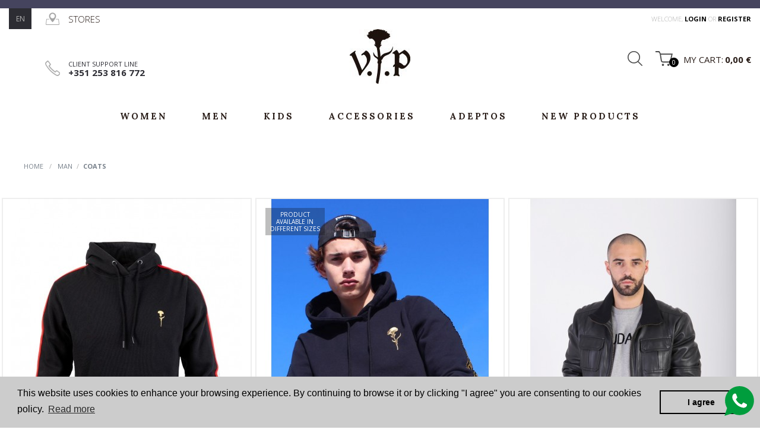

--- FILE ---
content_type: text/html; charset=utf-8
request_url: https://viportuguese-shop.com/en/92-coats
body_size: 12798
content:
<!DOCTYPE HTML> <!--[if lt IE 7]><html class="no-js lt-ie9 lt-ie8 lt-ie7" lang="en-us"><![endif]--> <!--[if IE 7]><html class="no-js lt-ie9 lt-ie8 ie7" lang="en-us"><![endif]--> <!--[if IE 8]><html class="no-js lt-ie9 ie8" lang="en-us"><![endif]--> <!--[if gt IE 8]><html class="no-js ie9" lang="en-us"><![endif]--><html lang="en-us"><head><meta charset="utf-8" /><title>COATS - VIPortuguese</title><meta name="robots" content="index,follow" /><meta name="viewport" content="width=device-width, initial-scale=1.0" /><meta name="apple-mobile-web-app-capable" content="yes" /><meta name="facebook-domain-verification" content="yeb3jfj0lhrzjd850cctx3slg4x50v" /><link rel="icon" type="image/vnd.microsoft.icon" href="/img/favicon.ico?1676049758" /><link rel="shortcut icon" type="image/x-icon" href="/img/favicon.ico?1676049758" /><link rel="stylesheet" href="/themes/liontheme/css/global.css?v20201026-2" type="text/css" media="all" /><link rel="stylesheet" href="/themes/liontheme/css/autoload/custom.css?v20201026-2" type="text/css" media="all" /><link rel="stylesheet" href="/themes/liontheme/css/autoload/highdpi.css?v20201026-2" type="text/css" media="all" /><link rel="stylesheet" href="/themes/liontheme/css/autoload/owl.carousel.css?v20201026-2" type="text/css" media="all" /><link rel="stylesheet" href="/themes/liontheme/css/autoload/owl.theme.css?v20201026-2" type="text/css" media="all" /><link rel="stylesheet" href="/themes/liontheme/css/autoload/responsive-tables.css?v20201026-2" type="text/css" media="all" /><link rel="stylesheet" href="/themes/liontheme/css/autoload/uniform.default.css?v20201026-2" type="text/css" media="all" /><link rel="stylesheet" href="/js/jquery/plugins/fancybox/jquery.fancybox.css?v20201026-2" type="text/css" media="all" /><link rel="stylesheet" href="/themes/liontheme/css/product_list.css?v20201026-2" type="text/css" media="all" /><link rel="stylesheet" href="/themes/liontheme/css/category.css?v20201026-2" type="text/css" media="all" /><link rel="stylesheet" href="/themes/liontheme/css/scenes.css?v20201026-2" type="text/css" media="all" /><link rel="stylesheet" href="/themes/liontheme/css/modules/blockcart/blockcart.css?v20201026-2" type="text/css" media="all" /><link rel="stylesheet" href="/js/jquery/plugins/bxslider/jquery.bxslider.css?v20201026-2" type="text/css" media="all" /><link rel="stylesheet" href="/themes/liontheme/css/modules/blockcategories/blockcategories.css?v20201026-2" type="text/css" media="all" /><link rel="stylesheet" href="/themes/liontheme/css/modules/blockcurrencies/blockcurrencies.css?v20201026-2" type="text/css" media="all" /><link rel="stylesheet" href="/themes/liontheme/css/modules/blocklanguages/blocklanguages.css?v20201026-2" type="text/css" media="all" /><link rel="stylesheet" href="/themes/liontheme/css/modules/blockcontact/blockcontact.css?v20201026-2" type="text/css" media="all" /><link rel="stylesheet" href="/themes/liontheme/css/modules/blocknewsletter/blocknewsletter.css?v20201026-2" type="text/css" media="all" /><link rel="stylesheet" href="/themes/liontheme/css/modules/blocksearch/blocksearch.css?v20201026-2" type="text/css" media="all" /><link rel="stylesheet" href="/js/jquery/plugins/autocomplete/jquery.autocomplete.css?v20201026-2" type="text/css" media="all" /><link rel="stylesheet" href="/themes/liontheme/css/modules/blocktags/blocktags.css?v20201026-2" type="text/css" media="all" /><link rel="stylesheet" href="/themes/liontheme/css/modules/blockuserinfo/blockuserinfo.css?v20201026-2" type="text/css" media="all" /><link rel="stylesheet" href="/modules/themeconfigurator/css/hooks.css?v20201026-2" type="text/css" media="all" /><link rel="stylesheet" href="/themes/liontheme/css/modules/blockwishlist/blockwishlist.css?v20201026-2" type="text/css" media="all" /><link rel="stylesheet" href="/modules/ph_simpleblog/css/jquery.bxslider.css?v20201026-2" type="text/css" media="all" /><link rel="stylesheet" href="/modules/ph_simpleblog/css/font-awesome.css?v20201026-2" type="text/css" media="all" /><link rel="stylesheet" href="/modules/ph_simpleblog/css/ph_simpleblog.css?v20201026-2" type="text/css" media="all" /><link rel="stylesheet" href="/modules/ph_simpleblog/css/custom.css?v20201026-2" type="text/css" media="all" /><link rel="stylesheet" href="/modules/revsliderprestashop/rs-plugin/css/settings.css?v20201026-2" type="text/css" media="all" /><link rel="stylesheet" href="/modules/revsliderprestashop/rs-plugin/css/static-captions.css?v20201026-2" type="text/css" media="all" /><link rel="stylesheet" href="/modules/revsliderprestashop/rs-plugin/css/dynamic-captions.css?v20201026-2" type="text/css" media="all" /><link rel="stylesheet" href="/modules/revsliderprestashop/css/front.css?v20201026-2" type="text/css" media="all" /><link rel="stylesheet" href="/modules/ph_megamenu/css/font-awesome.css?v20201026-2" type="text/css" media="all" /><link rel="stylesheet" href="/modules/ph_megamenu/css/ph_megamenu.css?v20201026-2" type="text/css" media="all" /><link rel="stylesheet" href="/modules/ph_megamenu/css/custom.css?v20201026-2" type="text/css" media="all" /><link rel="stylesheet" href="/modules/paypal/views/css/paypal.css?v20201026-2" type="text/css" media="all" /><link rel="stylesheet" href="/modules/homesliderpro/css/font-awesome.css?v20201026-2" type="text/css" media="all" /><link rel="stylesheet" href="/modules/homesliderpro/css/styles.css?v20201026-2" type="text/css" media="all" /><style type="text/css" class="slidersEverywhereStyle">.SEslider.outlet {
		padding:0px 0px 0px 0px;
		width:100%;
			}

	.SEslider.outlet .slidetitle {
		background:rgba(0, 0, 0, 0.5);
		color:#fff;
	}

	.SEslider.outlet .slide_description {
		background:rgba(0, 0, 0, 0.5);
		color:#fff;
	}

	.SEslider.outlet .se-next, .SEslider.outlet .se-prev {
		background:rgba(0, 0, 0, 0.5);
		color:#fff;
	}

	.SEslider.outlet .se-next:hover, .SEslider.outlet .se-prev:hover {
		text-shadow:#fff;
	}
	
	.SEslider.outlet .se-pager-item {
		border-color:rgba(0, 0, 0, 0.5);
	}
	
	.SEslider.outlet .se-pager-item:hover {
		border-color:transparent;
		box-shadow:0 0 3px #fff;
	}
	
	.SEslider.outlet .se-pager a {
		background-color:#0090f0;
	}
	
	.SEslider.outlet .se-pager a.se-pager-link.active {
		background-color:#ffa500;
	}
	
	/** media queries **/

						 
			@media all and (max-width: 1199px) {
				.SEslider.outlet {
					padding:0px 0px 0px 0px;
					width:100%;
									}
			}
					 
			@media all and (max-width: 989px) {
				.SEslider.outlet {
					padding:0px 0px 0px 0px;
					width:100%;
									}
			}
			

	.SEslider.mulher {
		padding:0px 0px 0px 0px;
		width:100%;
			}

	.SEslider.mulher .slidetitle {
		background:rgba(0, 0, 0, 0.5);
		color:#fff;
	}

	.SEslider.mulher .slide_description {
		background:rgba(0, 0, 0, 0.5);
		color:#fff;
	}

	.SEslider.mulher .se-next, .SEslider.mulher .se-prev {
		background:rgba(0, 0, 0, 0.5);
		color:#fff;
	}

	.SEslider.mulher .se-next:hover, .SEslider.mulher .se-prev:hover {
		text-shadow:#fff;
	}
	
	.SEslider.mulher .se-pager-item {
		border-color:rgba(0, 0, 0, 0.5);
	}
	
	.SEslider.mulher .se-pager-item:hover {
		border-color:transparent;
		box-shadow:0 0 3px #fff;
	}
	
	.SEslider.mulher .se-pager a {
		background-color:#0090f0;
	}
	
	.SEslider.mulher .se-pager a.se-pager-link.active {
		background-color:#ffa500;
	}
	
	/** media queries **/

						 
			@media all and (max-width: 1199px) {
				.SEslider.mulher {
					padding:0px 0px 0px 0px;
					width:100%;
									}
			}
					 
			@media all and (max-width: 989px) {
				.SEslider.mulher {
					padding:0px 0px 0px 0px;
					width:100%;
									}
			}
			

	.SEslider.homem {
		padding:0px 0px 0px 0px;
		width:100%;
			}

	.SEslider.homem .slidetitle {
		background:rgba(0, 0, 0, 0.5);
		color:#fff;
	}

	.SEslider.homem .slide_description {
		background:rgba(0, 0, 0, 0.5);
		color:#fff;
	}

	.SEslider.homem .se-next, .SEslider.homem .se-prev {
		background:rgba(0, 0, 0, 0.5);
		color:#fff;
	}

	.SEslider.homem .se-next:hover, .SEslider.homem .se-prev:hover {
		text-shadow:#fff;
	}
	
	.SEslider.homem .se-pager-item {
		border-color:rgba(0, 0, 0, 0.5);
	}
	
	.SEslider.homem .se-pager-item:hover {
		border-color:transparent;
		box-shadow:0 0 3px #fff;
	}
	
	.SEslider.homem .se-pager a {
		background-color:#0090f0;
	}
	
	.SEslider.homem .se-pager a.se-pager-link.active {
		background-color:#ffa500;
	}
	
	/** media queries **/

						 
			@media all and (max-width: 1199px) {
				.SEslider.homem {
					padding:0px 0px 0px 0px;
					width:100%;
									}
			}
					 
			@media all and (max-width: 989px) {
				.SEslider.homem {
					padding:0px 0px 0px 0px;
					width:100%;
									}
			}
			

	.SEslider.crianca {
		padding:0px 0px 0px 0px;
		width:100%;
			}

	.SEslider.crianca .slidetitle {
		background:rgba(0, 0, 0, 0.5);
		color:#fff;
	}

	.SEslider.crianca .slide_description {
		background:rgba(0, 0, 0, 0.5);
		color:#fff;
	}

	.SEslider.crianca .se-next, .SEslider.crianca .se-prev {
		background:rgba(0, 0, 0, 0.5);
		color:#fff;
	}

	.SEslider.crianca .se-next:hover, .SEslider.crianca .se-prev:hover {
		text-shadow:#fff;
	}
	
	.SEslider.crianca .se-pager-item {
		border-color:rgba(0, 0, 0, 0.5);
	}
	
	.SEslider.crianca .se-pager-item:hover {
		border-color:transparent;
		box-shadow:0 0 3px #fff;
	}
	
	.SEslider.crianca .se-pager a {
		background-color:#0090f0;
	}
	
	.SEslider.crianca .se-pager a.se-pager-link.active {
		background-color:#ffa500;
	}
	
	/** media queries **/

						 
			@media all and (max-width: 1199px) {
				.SEslider.crianca {
					padding:0px 0px 0px 0px;
					width:100%;
									}
			}
					 
			@media all and (max-width: 989px) {
				.SEslider.crianca {
					padding:0px 0px 0px 0px;
					width:100%;
									}
			}
			

	.SEslider.novidades {
		padding:0px 0px 0px 0px;
		width:100%;
			}

	.SEslider.novidades .slidetitle {
		background:rgba(0, 0, 0, 0.5);
		color:#fff;
	}

	.SEslider.novidades .slide_description {
		background:rgba(0, 0, 0, 0.5);
		color:#fff;
	}

	.SEslider.novidades .se-next, .SEslider.novidades .se-prev {
		background:rgba(0, 0, 0, 0.5);
		color:#fff;
	}

	.SEslider.novidades .se-next:hover, .SEslider.novidades .se-prev:hover {
		text-shadow:#fff;
	}
	
	.SEslider.novidades .se-pager-item {
		border-color:rgba(0, 0, 0, 0.5);
	}
	
	.SEslider.novidades .se-pager-item:hover {
		border-color:transparent;
		box-shadow:0 0 3px #fff;
	}
	
	.SEslider.novidades .se-pager a {
		background-color:#0090f0;
	}
	
	.SEslider.novidades .se-pager a.se-pager-link.active {
		background-color:#ffa500;
	}
	
	/** media queries **/

						 
			@media all and (max-width: 1199px) {
				.SEslider.novidades {
					padding:0px 0px 0px 0px;
					width:100%;
									}
			}
					 
			@media all and (max-width: 989px) {
				.SEslider.novidades {
					padding:0px 0px 0px 0px;
					width:100%;
									}
			}
			

	.SEslider.desporto {
		padding:0px 0px 0px 0px;
		width:100%;
			}

	.SEslider.desporto .slidetitle {
		background:rgba(0, 0, 0, 0.5);
		color:#fff;
	}

	.SEslider.desporto .slide_description {
		background:rgba(0, 0, 0, 0.5);
		color:#fff;
	}

	.SEslider.desporto .se-next, .SEslider.desporto .se-prev {
		background:rgba(0, 0, 0, 0.5);
		color:#fff;
	}

	.SEslider.desporto .se-next:hover, .SEslider.desporto .se-prev:hover {
		text-shadow:#fff;
	}
	
	.SEslider.desporto .se-pager-item {
		border-color:rgba(0, 0, 0, 0.5);
	}
	
	.SEslider.desporto .se-pager-item:hover {
		border-color:transparent;
		box-shadow:0 0 3px #fff;
	}
	
	.SEslider.desporto .se-pager a {
		background-color:#0090f0;
	}
	
	.SEslider.desporto .se-pager a.se-pager-link.active {
		background-color:#ffa500;
	}
	
	/** media queries **/

						 
			@media all and (max-width: 1199px) {
				.SEslider.desporto {
					padding:0px 0px 0px 0px;
					width:100%;
									}
			}
					 
			@media all and (max-width: 989px) {
				.SEslider.desporto {
					padding:0px 0px 0px 0px;
					width:100%;
									}
			}
			

	.SEslider.outletsemartigos {
		padding:0px 0px 0px 0px;
		width:100%;
			}

	.SEslider.outletsemartigos .slidetitle {
		background:rgba(0, 0, 0, 0.5);
		color:#fff;
	}

	.SEslider.outletsemartigos .slide_description {
		background:rgba(0, 0, 0, 0.5);
		color:#fff;
	}

	.SEslider.outletsemartigos .se-next, .SEslider.outletsemartigos .se-prev {
		background:rgba(0, 0, 0, 0.5);
		color:#fff;
	}

	.SEslider.outletsemartigos .se-next:hover, .SEslider.outletsemartigos .se-prev:hover {
		text-shadow:#fff;
	}
	
	.SEslider.outletsemartigos .se-pager-item {
		border-color:rgba(0, 0, 0, 0.5);
	}
	
	.SEslider.outletsemartigos .se-pager-item:hover {
		border-color:transparent;
		box-shadow:0 0 3px #fff;
	}
	
	.SEslider.outletsemartigos .se-pager a {
		background-color:#0090f0;
	}
	
	.SEslider.outletsemartigos .se-pager a.se-pager-link.active {
		background-color:#ffa500;
	}
	
	/** media queries **/

						 
			@media all and (max-width: 1199px) {
				.SEslider.outletsemartigos {
					padding:0px 0px 0px 0px;
					width:100%;
									}
			}
					 
			@media all and (max-width: 989px) {
				.SEslider.outletsemartigos {
					padding:0px 0px 0px 0px;
					width:100%;
									}
			}
			

	.SEslider.acessorios {
		padding:0px 0px 0px 0px;
		width:100%;
			}

	.SEslider.acessorios .slidetitle {
		background:rgba(0, 0, 0, 0.5);
		color:#fff;
	}

	.SEslider.acessorios .slide_description {
		background:rgba(0, 0, 0, 0.5);
		color:#fff;
	}

	.SEslider.acessorios .se-next, .SEslider.acessorios .se-prev {
		background:rgba(0, 0, 0, 0.5);
		color:#fff;
	}

	.SEslider.acessorios .se-next:hover, .SEslider.acessorios .se-prev:hover {
		text-shadow:#fff;
	}
	
	.SEslider.acessorios .se-pager-item {
		border-color:rgba(0, 0, 0, 0.5);
	}
	
	.SEslider.acessorios .se-pager-item:hover {
		border-color:transparent;
		box-shadow:0 0 3px #fff;
	}
	
	.SEslider.acessorios .se-pager a {
		background-color:#0090f0;
	}
	
	.SEslider.acessorios .se-pager a.se-pager-link.active {
		background-color:#ffa500;
	}
	
	/** media queries **/

						 
			@media all and (max-width: 1199px) {
				.SEslider.acessorios {
					padding:0px 0px 0px 0px;
					width:100%;
									}
			}
					 
			@media all and (max-width: 989px) {
				.SEslider.acessorios {
					padding:0px 0px 0px 0px;
					width:100%;
									}
			}
			


/** rtl **/</style><link rel="stylesheet" href="https://fonts.googleapis.com/css?family=Open+Sans:300,600&amp;subset=latin,latin-ext&display=swap" type="text/css" media="all" /> <!--[if IE 8]> <script src="https://oss.maxcdn.com/libs/html5shiv/3.7.0/html5shiv.js"></script> <script src="https://oss.maxcdn.com/libs/respond.js/1.3.0/respond.min.js"></script> <![endif]--><link rel="stylesheet" href="https://viportuguese-shop.com/themes/liontheme/signed/signed.css?v20201026-2" type="text/css" media="all" />   </head><body id="category" class="category category-92 category-coats hide-right-column lang_en"><div id="page" ><div class="header-container"> <header id="header" class=""><div class="banner"><div class="container"><div class="row"></div></div></div><div class="nav"><div class="container"><div class="row"> <nav><div class="header_user_info"> <span class="font-color-1">Welcome, </span> <a class="login font-color-1-link" href="https://viportuguese-shop.com/en/my-account" rel="nofollow" title="Log in to your customer account"> login </a> <span class="font-color-1">or </span> <a class="login font-color-1-link" href="https://viportuguese-shop.com/en/my-account" rel="nofollow" title="Log in to your customer account"> register </a></div><div id="languages-block-top" class="languages-block"><div class="current font-color-2"> <span>en</span></div><ul id="first-languages" class="languages-block_ul toogle_content"><li> <a href="https://viportuguese-shop.com/pt/92-casacos" title="Português (Portuguese)"> <span>pt</span> </a></li><li> <a href="https://viportuguese-shop.com/fr/92-casacos" title="Français (French)"> <span>fr</span> </a></li></ul></div><div class="shop-phone" style="z-index:1000"> <a href="https://viportuguese-shop.com/en/Stores"> <span class="tel">Stores</span> </a></div><div class="shop-phone sup-telephone" style="z-index:1000"> <span>Client support line</span> <span class="tel">+351 253 816 772</span></div></nav></div></div></div><div class="variant_header"><div class="container"><div class="row"><div class="col-xs-12"><div id="header_logo"><div class="header_container"> <a href="https://viportuguese-shop.com/" title="VIPortuguese"> <img class="logo img-responsive" src="https://viportuguese-shop.com/img/viportuguese-logo-1609755339.jpg" alt="VIPortuguese" width="102" height="92"/> </a></div></div><div class="hook_top clearfix"><div class="cart_container"><div class="shopping_cart" id="shopping_cart_opener"> <a href="https://viportuguese-shop.com/en/order" title="View my shopping cart" rel="nofollow"> <b>My cart:</b> <span class="ajax_cart_quantity">0</span> <span class="ajax_cart_product_txt unvisible">Product</span> <span class="ajax_cart_product_txt_s unvisible">Products</span> <span class="ajax_cart_total">0,00 € </span> <span class="ajax_cart_no_product">(empty)</span> </a><div class="cart_block block exclusive"><div class="cart_header">Your cart</div><div class="block_content"><div class="cart_block_list"><p class="cart_block_no_products"> No products</p><div class="cart-prices"><div class="cart-prices-line first-line"></div><div class="cart-prices-line last-line"> <span class="cart_block_total ajax_block_cart_total">0,00 €</span> <span>Total</span></div></div><p class="cart-buttons"> <a id="button_order_cart" href="https://viportuguese-shop.com/en/order" title="Check out" rel="nofollow"> Check out </a></p></div></div></div></div></div><div id="layer_cart"><div class="clearfix"><div class="layer_cart_header"><h2> Product successfully added to your shopping cart</h2> <span class="ajax_cart_product_txt_s unvisible"> There are <span class="ajax_cart_quantity">0</span> items in your cart. </span> <span class="ajax_cart_product_txt "> There is 1 item in your cart. </span></div><div class="layer_cart_product col-xs-12"> <span class="cross" title="Close window"></span><div class="product-image-container layer_cart_img"></div><div class="layer_cart_product_info"> <span id="layer_cart_product_title" class="product-name"></span> <span id="layer_cart_product_attributes"></span><div> <strong>Quantity</strong> <span id="layer_cart_product_quantity"></span></div><div> <strong>Total</strong> <span id="layer_cart_product_price"></span></div></div><div class="layer_cart_totals"><div class="layer_cart_row"> <strong> Total products (tax incl.) </strong> <span class="ajax_block_products_total"> </span></div><div class="layer_cart_row"></div><div class="layer_cart_row last_row_layer"> <strong> Total (tax incl.) </strong> <span class="ajax_block_cart_total"> </span></div></div></div><div class="clearfix"></div><div class="layer_cart_cart"><div class="button-container clearfix"> <span class="continue custom_button" title="Continue shopping"> Continue shopping </span> <a class="custom_button" href="https://viportuguese-shop.com/en/order" title="Proceed to checkout" rel="nofollow"> Proceed to checkout </a></div></div></div><div class="crossseling"></div></div><div class="layer_cart_overlay"></div><div id="search_block_top_open"></div><div id="search_block_top" class="clearfix"><form id="searchbox" method="get" action="//viportuguese-shop.com/en/search" > <input type="hidden" name="controller" value="search" /> <input type="hidden" name="orderby" value="position" /> <input type="hidden" name="orderway" value="desc" /> <input class="search_query form-control" type="text" id="search_query_top" name="search_query" placeholder="Search on the store" value="" /> <button type="submit" name="submit_search" class="btn btn-default button-search"> <span>Search</span> </button></form></div></div></div></div></div><div class="top_menu_line"></div><div class="menu_container"><div class="container"><div class="row"><div class="col-xs-12"><div><div class="ph_megamenu_mobile_toggle"> <a href="#" class="show_megamenu"><i class="fa fa-bars"></i></a> <a href="#" class="hide_megamenu"><i class="fa fa-times"></i></a></div><div id="ph_megamenu_wrapper" class="clearBoth"> <nav role="navigation"><ul id="ph_megamenu" class="ph_megamenu"><li class="menu_link_6 "> <a href="/en/133-mulher" title="WOMEN"> <span class="" >WOMEN</span></a><ul class="ph-dropdown-categories dropdown"><li class="dropdown_cat_159"> <a href="https://viportuguese-shop.com/en/159-bestsellers"> BESTSELLERS </a></li><li class="dropdown_cat_93"> <a href="https://viportuguese-shop.com/en/93-t-shirts"> T-SHIRTS </a></li><li class="dropdown_cat_94"> <a href="https://viportuguese-shop.com/en/94-polos"> POLOS </a></li><li class="dropdown_cat_97"> <a href="https://viportuguese-shop.com/en/97-coats"> COATS </a></li><li class="dropdown_cat_115"> <a href="https://viportuguese-shop.com/en/115-sweaters"> SWEATERS </a></li><li class="dropdown_cat_120"> <a href="https://viportuguese-shop.com/en/120-sport-chic"> SPORT CHIC </a></li><li class="dropdown_cat_96"> <a href="https://viportuguese-shop.com/en/96-dresses"> DRESSES </a></li><li class="dropdown_cat_154"> <a href="https://viportuguese-shop.com/en/154-shorts"> SHORTS </a></li><li class="dropdown_cat_211"> <a href="https://viportuguese-shop.com/en/211-pants"> PANTS </a></li><li class="dropdown_cat_102"> <a href="https://viportuguese-shop.com/en/102-underwear"> UNDERWEAR </a></li><li class="dropdown_cat_280"> <a href="https://viportuguese-shop.com/en/280-skirts"> SKIRTS </a></li></ul></li><li class="menu_link_7 "> <a href="/en/132-homme" title="MEN"> <span class="" >MEN</span></a><ul class="ph-dropdown-categories dropdown"><li class="dropdown_cat_157"> <a href="https://viportuguese-shop.com/en/157-bestsellers"> BESTSELLERS </a></li><li class="dropdown_cat_88"> <a href="https://viportuguese-shop.com/en/88-t-shirts"> T-SHIRTS </a></li><li class="dropdown_cat_89"> <a href="https://viportuguese-shop.com/en/89-polos"> POLOS </a></li><li class="dropdown_cat_116"> <a href="https://viportuguese-shop.com/en/116-sweaters"> SWEATERS </a></li><li class="dropdown_cat_92"> <a href="https://viportuguese-shop.com/en/92-coats"> COATS </a></li><li class="dropdown_cat_119"> <a href="https://viportuguese-shop.com/en/119-sport-chic"> SPORT CHIC </a></li><li class="dropdown_cat_214"> <a href="https://viportuguese-shop.com/en/214-shorts"> SHORTS </a></li><li class="dropdown_cat_210"> <a href="https://viportuguese-shop.com/en/210-pants"> PANTS </a></li><li class="dropdown_cat_121"> <a href="https://viportuguese-shop.com/en/121-shirts"> SHIRTS </a></li><li class="dropdown_cat_153"> <a href="https://viportuguese-shop.com/en/153-underwear"> UNDERWEAR </a></li><li class="dropdown_cat_281"> <a href="https://viportuguese-shop.com/en/281-shorts"> SHORTS </a></li></ul></li><li class="menu_link_10 "> <a href="/en/134-criancas" title="KIDS"> <span class="" >KIDS</span></a><ul class="ph-dropdown-categories dropdown"><li class="dropdown_cat_99"> <a href="https://viportuguese-shop.com/en/99-boy"> BOY </a></li><li class="dropdown_cat_100"> <a href="https://viportuguese-shop.com/en/100-girl"> GIRL </a><ul class="dropdown"><li class="dropdown_cat_child_274"> <a href="https://viportuguese-shop.com/en/274-dresses"> Dresses </a></li><li class="dropdown_cat_child_275"> <a href="https://viportuguese-shop.com/en/275-t-shirts"> T-SHIRTS </a></li></ul></li></ul></li><li class="menu_link_9 "> <a href="/en/135-acessorios" title="ACCESSORIES"> <span class="" >ACCESSORIES</span></a><ul class="ph-dropdown-categories dropdown"><li class="dropdown_cat_85"> <a href="https://viportuguese-shop.com/en/85-hats-and-beanies"> HATS AND BEANIES </a></li><li class="dropdown_cat_81"> <a href="https://viportuguese-shop.com/en/81-belts"> BELTS </a></li><li class="dropdown_cat_212"> <a href="https://viportuguese-shop.com/en/212-pillow"> Pillow </a></li><li class="dropdown_cat_60"> <a href="https://viportuguese-shop.com/en/60-bags"> BAGS </a></li><li class="dropdown_cat_63"> <a href="https://viportuguese-shop.com/en/63-beach"> BEACH </a></li><li class="dropdown_cat_163"> <a href="https://viportuguese-shop.com/en/163-jewellery"> JEWELLERY </a></li><li class="dropdown_cat_126"> <a href="https://viportuguese-shop.com/en/126-scarf"> SCARF </a></li><li class="dropdown_cat_84"> <a href="https://viportuguese-shop.com/en/84-keychain"> KEYCHAIN </a></li><li class="dropdown_cat_273"> <a href="https://viportuguese-shop.com/en/273-safety"> SAFETY </a></li></ul></li><li class="menu_link_17 "> <a href="/263-desporto" title="ADEPTOS"> <span class="" >ADEPTOS</span></a><ul class="ph-dropdown-categories dropdown"><li class="dropdown_cat_264"> <a href="https://viportuguese-shop.com/en/264-women"> WOMEN </a></li><li class="dropdown_cat_265"> <a href="https://viportuguese-shop.com/en/265-men"> MEN </a></li><li class="dropdown_cat_266"> <a href="https://viportuguese-shop.com/en/266-accessories"> ACCESSORIES </a></li></ul></li><li class="menu_link_12 with-icon "> <a href="/208-" title="NEW PRODUCTS"> <i class="fa /novos-produtos"></i> <span class="" >NEW PRODUCTS</span></a></li></ul> </nav></div></div></div></div></div><div class="top_menu_line"></div></div> </header></div><div id="slider_row" ><div id="top_column"></div></div><div class="columns-container"><div id="columns" class="container"><div class="row"><div id="center_column" class="center_column col-xs-12 col-sm-12"><div class="breadcrumb clearfix" id="themejs-breadcrumb"> <a class="home" href="http://www.viportuguese-shop.com/" title="Return to Home">Home</a> <span class="navigation-pipe">/</span> <span class="navigation_page"><span itemscope itemtype="http://data-vocabulary.org/Breadcrumb"><a itemprop="url" href="https://viportuguese-shop.com/en/132-man" title="MAN" ><span itemprop="title">MAN</span></a></span><span class="navigation-pipe">></span>COATS</span></div><div id="better_loader"><img src="https://viportuguese-shop.com/themes/liontheme/img/ellipsis.svg"></div><ul class="clearfix product_list grid "><li class="ajax_block_product col-xs-6 col-sm-4 col-md-4 first-in-line first-item-of-tablet-line first-item-of-mobile-line"><div class="product-container" itemscope itemtype="http://schema.org/Product"><div class="product-inset-border"><div class="left-block"><div class="product-image-container"><div class="front_image"> <a class="product_img_link" href="https://viportuguese-shop.com/en/new-products/2644-sweat-capuz-portugal.html" title="SWEAT CAPUZ PORTUGAL" itemprop="url"> <img class="replace-2x img-responsive" src="https://viportuguese-shop.com/8358-category_products_lion/sweat-capuz-portugal.jpg" alt="SWEAT CAPUZ PORTUGAL" title="SWEAT CAPUZ PORTUGAL" itemprop="image" /> </a></div><div class="back_image"> <a class="product_img_link" href="https://viportuguese-shop.com/en/new-products/2644-sweat-capuz-portugal.html" title="SWEAT CAPUZ PORTUGAL" itemprop="url"> <img class="replace-2x img-responsive" src="https://viportuguese-shop.com/8359-category_products_lion/sweat-capuz-portugal.jpg" alt="SWEAT CAPUZ PORTUGAL" title="SWEAT CAPUZ PORTUGAL" itemprop="image" /> </a></div> <span class="price-percent-reduction">-70%</span> <span itemprop="offers" itemscope itemtype="http://schema.org/Offer" class="availability"> <span class="available-now"><link itemprop="availability" href="http://schema.org/InStock" /> </span> </span></div><div class="clearfix"></div><div class="button-container"> <a class="addToWishlist wishlistProd_2644" href="#" rel="2644" onclick="WishlistCart('wishlist_block_list', 'add', '2644', false, 1); return false;"></a> <a class="button ajax_add_to_cart_button btn btn-default" href="https://viportuguese-shop.com/en/cart?add=1&amp;id_product=2644&amp;token=95648445cfb2f2999d2a10839e08420a" rel="nofollow" title="Add to cart" data-id-product="2644" data-minimal_quantity="1"><span>Add to cart</span></a></div><div class="quick-view-container"> <a class="quick-view" href="https://viportuguese-shop.com/en/new-products/2644-sweat-capuz-portugal.html" rel="https://viportuguese-shop.com/en/new-products/2644-sweat-capuz-portugal.html">Quick look</a></div><div class="color-list-container"></div></div><div class="right-block"><p class="product-desc" itemprop="description"> MANCOLLECTION SUMMER 2022</p><h5 itemprop="name"> <a class="product-name" href="https://viportuguese-shop.com/en/new-products/2644-sweat-capuz-portugal.html" title="SWEAT CAPUZ PORTUGAL" itemprop="url" > SWEAT CAPUZ PORTUGAL </a></h5><div itemprop="offers" itemscope itemtype="http://schema.org/Offer" class="content_price"> <span class="old-price product-price"> 75 € </span> <span itemprop="price" class="price product-price price_is_reduced "> 22,50 € </span><meta itemprop="priceCurrency" content="EUR" /></div><div class="product-flags"> <span class="discount">Reduced price!</span></div></div></div></div></li><li class="ajax_block_product col-xs-6 col-sm-4 col-md-4 last-item-of-mobile-line"><div class="product-container" itemscope itemtype="http://schema.org/Product"><div class="product-inset-border"><div class="left-block"><div class="product-image-container"><div class="front_image"> <a class="product_img_link" href="https://viportuguese-shop.com/en/inicio/2636-sweat-capuz-saudade.html" title="SWEAT CAPUZ SAUDADE" itemprop="url"> <img class="replace-2x img-responsive" src="https://viportuguese-shop.com/8270-category_products_lion/sweat-capuz-saudade.jpg" alt="SWEAT CAPUZ SAUDADE" title="SWEAT CAPUZ SAUDADE" itemprop="image" /> </a></div><div class="back_image"> <a class="product_img_link" href="https://viportuguese-shop.com/en/inicio/2636-sweat-capuz-saudade.html" title="SWEAT CAPUZ SAUDADE" itemprop="url"> <img class="replace-2x img-responsive" src="https://viportuguese-shop.com/8264-category_products_lion/sweat-capuz-saudade.jpg" alt="SWEAT CAPUZ SAUDADE" title="SWEAT CAPUZ SAUDADE" itemprop="image" /> </a></div> <span itemprop="offers" itemscope itemtype="http://schema.org/Offer" class="availability"> <span class="available-dif"><link itemprop="availability" href="http://schema.org/LimitedAvailability" />Product available in different sizes </span> </span></div><div class="clearfix"></div><div class="button-container"> <a class="addToWishlist wishlistProd_2636" href="#" rel="2636" onclick="WishlistCart('wishlist_block_list', 'add', '2636', false, 1); return false;"></a> <span class="button ajax_add_to_cart_button btn btn-default disabled"> <span>Add to cart</span> </span></div><div class="quick-view-container"> <a class="quick-view" href="https://viportuguese-shop.com/en/inicio/2636-sweat-capuz-saudade.html" rel="https://viportuguese-shop.com/en/inicio/2636-sweat-capuz-saudade.html">Quick look</a></div><div class="color-list-container"></div></div><div class="right-block"><p class="product-desc" itemprop="description"> MANCOLLECTION SUMMER 2019</p><h5 itemprop="name"> <a class="product-name" href="https://viportuguese-shop.com/en/inicio/2636-sweat-capuz-saudade.html" title="SWEAT CAPUZ SAUDADE" itemprop="url" > SWEAT CAPUZ SAUDADE </a></h5><div itemprop="offers" itemscope itemtype="http://schema.org/Offer" class="content_price"> <span class="old-price product-price"> 75 € </span> <span itemprop="price" class="price product-price price_is_reduced product_is_out_of_stock"> 22,50 € </span><meta itemprop="priceCurrency" content="EUR" /></div><div class="product-flags"> <span class="discount">Reduced price!</span></div></div></div></div></li><li class="ajax_block_product col-xs-6 col-sm-4 col-md-4 last-in-line last-item-of-tablet-line first-item-of-mobile-line"><div class="product-container" itemscope itemtype="http://schema.org/Product"><div class="product-inset-border"><div class="left-block"><div class="product-image-container"><div class="front_image"> <a class="product_img_link" href="https://viportuguese-shop.com/en/man/2475-jacket-leather-iii.html" title="JACKET LEATHER III" itemprop="url"> <img class="replace-2x img-responsive" src="https://viportuguese-shop.com/7279-category_products_lion/jacket-leather-iii.jpg" alt="JACKET LEATHER III" title="JACKET LEATHER III" itemprop="image" /> </a></div><div class="back_image"> <a class="product_img_link" href="https://viportuguese-shop.com/en/man/2475-jacket-leather-iii.html" title="JACKET LEATHER III" itemprop="url"> <img class="replace-2x img-responsive" src="https://viportuguese-shop.com/7283-category_products_lion/jacket-leather-iii.jpg" alt="JACKET LEATHER III" title="JACKET LEATHER III" itemprop="image" /> </a></div> <span class="price-percent-reduction">-70%</span> <span itemprop="offers" itemscope itemtype="http://schema.org/Offer" class="availability"> <span class="available-now"><link itemprop="availability" href="http://schema.org/InStock" /> </span> </span></div><div class="clearfix"></div><div class="button-container"> <a class="addToWishlist wishlistProd_2475" href="#" rel="2475" onclick="WishlistCart('wishlist_block_list', 'add', '2475', false, 1); return false;"></a> <a class="button ajax_add_to_cart_button btn btn-default" href="https://viportuguese-shop.com/en/cart?add=1&amp;id_product=2475&amp;token=95648445cfb2f2999d2a10839e08420a" rel="nofollow" title="Add to cart" data-id-product="2475" data-minimal_quantity="1"><span>Add to cart</span></a></div><div class="quick-view-container"> <a class="quick-view" href="https://viportuguese-shop.com/en/man/2475-jacket-leather-iii.html" rel="https://viportuguese-shop.com/en/man/2475-jacket-leather-iii.html">Quick look</a></div><div class="color-list-container"><ul class="color_to_pick_list clearfix"><li> <a href="https://viportuguese-shop.com/en/man/2475-jacket-leather-iii.html#/size-l/color-black" id="color_8391" class="color_pick" style="background:#000000;"> </a></li></ul></div></div><div class="right-block"><p class="product-desc" itemprop="description"> MANWINTER COLLECTION 2018</p><h5 itemprop="name"> <a class="product-name" href="https://viportuguese-shop.com/en/man/2475-jacket-leather-iii.html" title="JACKET LEATHER III" itemprop="url" > JACKET LEATHER III </a></h5><div itemprop="offers" itemscope itemtype="http://schema.org/Offer" class="content_price"> <span class="old-price product-price"> 375 € </span> <span itemprop="price" class="price product-price price_is_reduced "> 112,50 € </span><meta itemprop="priceCurrency" content="EUR" /></div><div class="product-flags"> <span class="discount">Reduced price!</span></div></div></div></div></li><li class="ajax_block_product col-xs-6 col-sm-4 col-md-4 first-in-line first-item-of-tablet-line last-item-of-mobile-line"><div class="product-container" itemscope itemtype="http://schema.org/Product"><div class="product-inset-border"><div class="left-block"><div class="product-image-container"><div class="front_image"> <a class="product_img_link" href="https://viportuguese-shop.com/en/man/2474-jacket-leather-ii.html" title="JACKET LEATHER II" itemprop="url"> <img class="replace-2x img-responsive" src="https://viportuguese-shop.com/7275-category_products_lion/jacket-leather-ii.jpg" alt="JACKET LEATHER II" title="JACKET LEATHER II" itemprop="image" /> </a></div><div class="back_image"> <a class="product_img_link" href="https://viportuguese-shop.com/en/man/2474-jacket-leather-ii.html" title="JACKET LEATHER II" itemprop="url"> <img class="replace-2x img-responsive" src="https://viportuguese-shop.com/7274-category_products_lion/jacket-leather-ii.jpg" alt="JACKET LEATHER II" title="JACKET LEATHER II" itemprop="image" /> </a></div> <span class="price-percent-reduction">-70%</span> <span itemprop="offers" itemscope itemtype="http://schema.org/Offer" class="availability"> <span class="available-now"><link itemprop="availability" href="http://schema.org/InStock" /> </span> </span></div><div class="clearfix"></div><div class="button-container"> <a class="addToWishlist wishlistProd_2474" href="#" rel="2474" onclick="WishlistCart('wishlist_block_list', 'add', '2474', false, 1); return false;"></a> <a class="button ajax_add_to_cart_button btn btn-default" href="https://viportuguese-shop.com/en/cart?add=1&amp;id_product=2474&amp;token=95648445cfb2f2999d2a10839e08420a" rel="nofollow" title="Add to cart" data-id-product="2474" data-minimal_quantity="1"><span>Add to cart</span></a></div><div class="quick-view-container"> <a class="quick-view" href="https://viportuguese-shop.com/en/man/2474-jacket-leather-ii.html" rel="https://viportuguese-shop.com/en/man/2474-jacket-leather-ii.html">Quick look</a></div><div class="color-list-container"><ul class="color_to_pick_list clearfix"><li> <a href="https://viportuguese-shop.com/en/man/2474-jacket-leather-ii.html#/size-l/color-black" id="color_8390" class="color_pick" style="background:#000000;"> </a></li></ul></div></div><div class="right-block"><p class="product-desc" itemprop="description"> MANWINTER COLLECTION 2018</p><h5 itemprop="name"> <a class="product-name" href="https://viportuguese-shop.com/en/man/2474-jacket-leather-ii.html" title="JACKET LEATHER II" itemprop="url" > JACKET LEATHER II </a></h5><div itemprop="offers" itemscope itemtype="http://schema.org/Offer" class="content_price"> <span class="old-price product-price"> 445 € </span> <span itemprop="price" class="price product-price price_is_reduced "> 133,50 € </span><meta itemprop="priceCurrency" content="EUR" /></div><div class="product-flags"> <span class="discount">Reduced price!</span></div></div></div></div></li><li class="ajax_block_product col-xs-6 col-sm-4 col-md-4 first-item-of-mobile-line"><div class="product-container" itemscope itemtype="http://schema.org/Product"><div class="product-inset-border"><div class="left-block"><div class="product-image-container"><div class="front_image"> <a class="product_img_link" href="https://viportuguese-shop.com/en/man/2473-jacket-leather-i.html" title="JACKET LEATHER I" itemprop="url"> <img class="replace-2x img-responsive" src="https://viportuguese-shop.com/7271-category_products_lion/jacket-leather-i.jpg" alt="JACKET LEATHER I" title="JACKET LEATHER I" itemprop="image" /> </a></div><div class="back_image"> <a class="product_img_link" href="https://viportuguese-shop.com/en/man/2473-jacket-leather-i.html" title="JACKET LEATHER I" itemprop="url"> <img class="replace-2x img-responsive" src="https://viportuguese-shop.com/7273-category_products_lion/jacket-leather-i.jpg" alt="JACKET LEATHER I" title="JACKET LEATHER I" itemprop="image" /> </a></div> <span class="price-percent-reduction">-70%</span> <span itemprop="offers" itemscope itemtype="http://schema.org/Offer" class="availability"> <span class="available-now"><link itemprop="availability" href="http://schema.org/InStock" /> </span> </span></div><div class="clearfix"></div><div class="button-container"> <a class="addToWishlist wishlistProd_2473" href="#" rel="2473" onclick="WishlistCart('wishlist_block_list', 'add', '2473', false, 1); return false;"></a> <a class="button ajax_add_to_cart_button btn btn-default" href="https://viportuguese-shop.com/en/cart?add=1&amp;id_product=2473&amp;token=95648445cfb2f2999d2a10839e08420a" rel="nofollow" title="Add to cart" data-id-product="2473" data-minimal_quantity="1"><span>Add to cart</span></a></div><div class="quick-view-container"> <a class="quick-view" href="https://viportuguese-shop.com/en/man/2473-jacket-leather-i.html" rel="https://viportuguese-shop.com/en/man/2473-jacket-leather-i.html">Quick look</a></div><div class="color-list-container"><ul class="color_to_pick_list clearfix"><li> <a href="https://viportuguese-shop.com/en/man/2473-jacket-leather-i.html#/size-m/color-black" id="color_8387" class="color_pick" style="background:#000000;"> </a></li></ul></div></div><div class="right-block"><p class="product-desc" itemprop="description"> MANWINTER COLLECTION 2018</p><h5 itemprop="name"> <a class="product-name" href="https://viportuguese-shop.com/en/man/2473-jacket-leather-i.html" title="JACKET LEATHER I" itemprop="url" > JACKET LEATHER I </a></h5><div itemprop="offers" itemscope itemtype="http://schema.org/Offer" class="content_price"> <span class="old-price product-price"> 375 € </span> <span itemprop="price" class="price product-price price_is_reduced "> 112,50 € </span><meta itemprop="priceCurrency" content="EUR" /></div><div class="product-flags"> <span class="discount">Reduced price!</span></div></div></div></div></li><li class="ajax_block_product col-xs-6 col-sm-4 col-md-4 last-in-line last-item-of-tablet-line last-item-of-mobile-line"><div class="product-container" itemscope itemtype="http://schema.org/Product"><div class="product-inset-border"><div class="left-block"><div class="product-image-container"><div class="front_image"> <a class="product_img_link" href="https://viportuguese-shop.com/en/man/2460-jacket-portugal-reviver.html" title="JACKET PORTUGAL &quot;REVIVER&quot;" itemprop="url"> <img class="replace-2x img-responsive" src="https://viportuguese-shop.com/7209-category_products_lion/jacket-portugal-reviver.jpg" alt="JACKET PORTUGAL &quot;REVIVER&quot;" title="JACKET PORTUGAL &quot;REVIVER&quot;" itemprop="image" /> </a></div><div class="back_image"> <a class="product_img_link" href="https://viportuguese-shop.com/en/man/2460-jacket-portugal-reviver.html" title="JACKET PORTUGAL &quot;REVIVER&quot;" itemprop="url"> <img class="replace-2x img-responsive" src="https://viportuguese-shop.com/7211-category_products_lion/jacket-portugal-reviver.jpg" alt="JACKET PORTUGAL &quot;REVIVER&quot;" title="JACKET PORTUGAL &quot;REVIVER&quot;" itemprop="image" /> </a></div> <span class="price-percent-reduction">-70%</span> <span itemprop="offers" itemscope itemtype="http://schema.org/Offer" class="availability"> <span class="available-now"><link itemprop="availability" href="http://schema.org/InStock" /> </span> </span></div><div class="clearfix"></div><div class="button-container"> <a class="addToWishlist wishlistProd_2460" href="#" rel="2460" onclick="WishlistCart('wishlist_block_list', 'add', '2460', false, 1); return false;"></a> <a class="button ajax_add_to_cart_button btn btn-default" href="https://viportuguese-shop.com/en/cart?add=1&amp;id_product=2460&amp;token=95648445cfb2f2999d2a10839e08420a" rel="nofollow" title="Add to cart" data-id-product="2460" data-minimal_quantity="1"><span>Add to cart</span></a></div><div class="quick-view-container"> <a class="quick-view" href="https://viportuguese-shop.com/en/man/2460-jacket-portugal-reviver.html" rel="https://viportuguese-shop.com/en/man/2460-jacket-portugal-reviver.html">Quick look</a></div><div class="color-list-container"><ul class="color_to_pick_list clearfix"><li> <a href="https://viportuguese-shop.com/en/man/2460-jacket-portugal-reviver.html#/size-xs/color-black" id="color_8315" class="color_pick" style="background:#000000;"> </a></li></ul></div></div><div class="right-block"><p class="product-desc" itemprop="description"> MAN"REVIVER" COLLECTION 2018</p><h5 itemprop="name"> <a class="product-name" href="https://viportuguese-shop.com/en/man/2460-jacket-portugal-reviver.html" title="JACKET PORTUGAL &quot;REVIVER&quot;" itemprop="url" > JACKET PORTUGAL &quot;REVIVER&quot; </a></h5><div itemprop="offers" itemscope itemtype="http://schema.org/Offer" class="content_price"> <span class="old-price product-price"> 75 € </span> <span itemprop="price" class="price product-price price_is_reduced "> 22,50 € </span><meta itemprop="priceCurrency" content="EUR" /></div><div class="product-flags"> <span class="discount">Reduced price!</span></div></div></div></div></li><li class="ajax_block_product col-xs-6 col-sm-4 col-md-4 first-in-line first-item-of-tablet-line first-item-of-mobile-line"><div class="product-container" itemscope itemtype="http://schema.org/Product"><div class="product-inset-border"><div class="left-block"><div class="product-image-container"><div class="front_image"> <a class="product_img_link" href="https://viportuguese-shop.com/en/man/2343-gilet-technique.html" title="GILET TECHNIQUE" itemprop="url"> <img class="replace-2x img-responsive" src="https://viportuguese-shop.com/6082-category_products_lion/gilet-technique.jpg" alt="GILET TECHNIQUE" title="GILET TECHNIQUE" itemprop="image" /> </a></div><div class="back_image"> <a class="product_img_link" href="https://viportuguese-shop.com/en/man/2343-gilet-technique.html" title="GILET TECHNIQUE" itemprop="url"> <img class="replace-2x img-responsive" src="https://viportuguese-shop.com/6132-category_products_lion/gilet-technique.jpg" alt="GILET TECHNIQUE" title="GILET TECHNIQUE" itemprop="image" /> </a></div> <span class="price-percent-reduction">-70%</span> <span itemprop="offers" itemscope itemtype="http://schema.org/Offer" class="availability"> <span class="available-now"><link itemprop="availability" href="http://schema.org/InStock" /> </span> </span></div><div class="clearfix"></div><div class="button-container"> <a class="addToWishlist wishlistProd_2343" href="#" rel="2343" onclick="WishlistCart('wishlist_block_list', 'add', '2343', false, 1); return false;"></a> <a class="button ajax_add_to_cart_button btn btn-default" href="https://viportuguese-shop.com/en/cart?add=1&amp;id_product=2343&amp;token=95648445cfb2f2999d2a10839e08420a" rel="nofollow" title="Add to cart" data-id-product="2343" data-minimal_quantity="1"><span>Add to cart</span></a></div><div class="quick-view-container"> <a class="quick-view" href="https://viportuguese-shop.com/en/man/2343-gilet-technique.html" rel="https://viportuguese-shop.com/en/man/2343-gilet-technique.html">Quick look</a></div><div class="color-list-container"><ul class="color_to_pick_list clearfix"><li> <a href="https://viportuguese-shop.com/en/man/2343-gilet-technique.html#/size-xs/color-navy_blue" id="color_6885" class="color_pick" style="background:#2f456e;"> </a></li><li> <a href="https://viportuguese-shop.com/en/man/2343-gilet-technique.html#/size-xs/color-gray" id="color_6886" class="color_pick" style="background:#525252;"> </a></li><li> <a href="https://viportuguese-shop.com/en/man/2343-gilet-technique.html#/size-xs/color-black" id="color_6887" class="color_pick" style="background:#000000;"> </a></li></ul></div></div><div class="right-block"><p class="product-desc" itemprop="description"></p><h5 itemprop="name"> <a class="product-name" href="https://viportuguese-shop.com/en/man/2343-gilet-technique.html" title="GILET TECHNIQUE" itemprop="url" > GILET TECHNIQUE </a></h5><div itemprop="offers" itemscope itemtype="http://schema.org/Offer" class="content_price"> <span class="old-price product-price"> 69 € </span> <span itemprop="price" class="price product-price price_is_reduced "> 20,70 € </span><meta itemprop="priceCurrency" content="EUR" /></div><div class="product-flags"> <span class="discount">Reduced price!</span></div></div></div></div></li><li class="ajax_block_product col-xs-6 col-sm-4 col-md-4 last-item-of-mobile-line"><div class="product-container" itemscope itemtype="http://schema.org/Product"><div class="product-inset-border"><div class="left-block"><div class="product-image-container"><div class="front_image"> <a class="product_img_link" href="https://viportuguese-shop.com/en/man/2251-cardigan-black-collection.html" title="CARDIGAN BLACK COLLECTION" itemprop="url"> <img class="replace-2x img-responsive" src="https://viportuguese-shop.com/7392-category_products_lion/cardigan-black-collection.jpg" alt="Cardigan Black Collection" title="Cardigan Black Collection" itemprop="image" /> </a></div><div class="back_image"> <a class="product_img_link" href="https://viportuguese-shop.com/en/man/2251-cardigan-black-collection.html" title="CARDIGAN BLACK COLLECTION" itemprop="url"> <img class="replace-2x img-responsive" src="https://viportuguese-shop.com/5272-category_products_lion/cardigan-black-collection.jpg" alt="Cardigan Black Collection" title="Cardigan Black Collection" itemprop="image" /> </a></div> <span class="price-percent-reduction">-70%</span> <span itemprop="offers" itemscope itemtype="http://schema.org/Offer" class="availability"> <span class="available-now"><link itemprop="availability" href="http://schema.org/InStock" /> </span> </span></div><div class="clearfix"></div><div class="button-container"> <a class="addToWishlist wishlistProd_2251" href="#" rel="2251" onclick="WishlistCart('wishlist_block_list', 'add', '2251', false, 1); return false;"></a> <a class="button ajax_add_to_cart_button btn btn-default" href="https://viportuguese-shop.com/en/cart?add=1&amp;id_product=2251&amp;token=95648445cfb2f2999d2a10839e08420a" rel="nofollow" title="Add to cart" data-id-product="2251" data-minimal_quantity="1"><span>Add to cart</span></a></div><div class="quick-view-container"> <a class="quick-view" href="https://viportuguese-shop.com/en/man/2251-cardigan-black-collection.html" rel="https://viportuguese-shop.com/en/man/2251-cardigan-black-collection.html">Quick look</a></div><div class="color-list-container"><ul class="color_to_pick_list clearfix"><li> <a href="https://viportuguese-shop.com/en/man/2251-cardigan-black-collection.html#/size-xs/color-gray" id="color_5787" class="color_pick" style="background:#525252;"> </a></li><li> <a href="https://viportuguese-shop.com/en/man/2251-cardigan-black-collection.html#/size-xs/color-black" id="color_5788" class="color_pick" style="background:#000000;"> </a></li></ul></div></div><div class="right-block"><p class="product-desc" itemprop="description"> MANCOLLECTION WINTER 2016</p><h5 itemprop="name"> <a class="product-name" href="https://viportuguese-shop.com/en/man/2251-cardigan-black-collection.html" title="CARDIGAN BLACK COLLECTION" itemprop="url" > CARDIGAN BLACK COLLECTION </a></h5><div itemprop="offers" itemscope itemtype="http://schema.org/Offer" class="content_price"> <span class="old-price product-price"> 75 € </span> <span itemprop="price" class="price product-price price_is_reduced "> 22,50 € </span><meta itemprop="priceCurrency" content="EUR" /></div><div class="product-flags"> <span class="discount">Reduced price!</span></div></div></div></div></li><li class="ajax_block_product col-xs-6 col-sm-4 col-md-4 last-in-line last-item-of-tablet-line first-item-of-mobile-line"><div class="product-container" itemscope itemtype="http://schema.org/Product"><div class="product-inset-border"><div class="left-block"><div class="product-image-container"><div class="front_image"> <a class="product_img_link" href="https://viportuguese-shop.com/en/man/2235-gilet-black-collection.html" title="COAT BLACK COLLECTION" itemprop="url"> <img class="replace-2x img-responsive" src="https://viportuguese-shop.com/5108-category_products_lion/gilet-black-collection.jpg" alt="GILET BLACK COLLECTION" title="GILET BLACK COLLECTION" itemprop="image" /> </a></div><div class="back_image"> <a class="product_img_link" href="https://viportuguese-shop.com/en/man/2235-gilet-black-collection.html" title="COAT BLACK COLLECTION" itemprop="url"> <img class="replace-2x img-responsive" src="https://viportuguese-shop.com/5253-category_products_lion/gilet-black-collection.jpg" alt="GILET BLACK COLLECTION" title="GILET BLACK COLLECTION" itemprop="image" /> </a></div> <span class="price-percent-reduction">-70%</span> <span itemprop="offers" itemscope itemtype="http://schema.org/Offer" class="availability"> <span class="available-now"><link itemprop="availability" href="http://schema.org/InStock" /> </span> </span></div><div class="clearfix"></div><div class="button-container"> <a class="addToWishlist wishlistProd_2235" href="#" rel="2235" onclick="WishlistCart('wishlist_block_list', 'add', '2235', false, 1); return false;"></a> <a class="button ajax_add_to_cart_button btn btn-default" href="https://viportuguese-shop.com/en/cart?add=1&amp;id_product=2235&amp;token=95648445cfb2f2999d2a10839e08420a" rel="nofollow" title="Add to cart" data-id-product="2235" data-minimal_quantity="1"><span>Add to cart</span></a></div><div class="quick-view-container"> <a class="quick-view" href="https://viportuguese-shop.com/en/man/2235-gilet-black-collection.html" rel="https://viportuguese-shop.com/en/man/2235-gilet-black-collection.html">Quick look</a></div><div class="color-list-container"><ul class="color_to_pick_list clearfix"><li> <a href="https://viportuguese-shop.com/en/man/2235-gilet-black-collection.html#/size-xs/color-light_gray" id="color_5607" class="color_pick" style="background:#b5b5b5;"> </a></li><li> <a href="https://viportuguese-shop.com/en/man/2235-gilet-black-collection.html#/size-xs/color-black" id="color_5608" class="color_pick" style="background:#000000;"> </a></li></ul></div></div><div class="right-block"><p class="product-desc" itemprop="description"> MANCOLLECTION WINTER 2016</p><h5 itemprop="name"> <a class="product-name" href="https://viportuguese-shop.com/en/man/2235-gilet-black-collection.html" title="COAT BLACK COLLECTION" itemprop="url" > COAT BLACK COLLECTION </a></h5><div itemprop="offers" itemscope itemtype="http://schema.org/Offer" class="content_price"> <span class="old-price product-price"> 75 € </span> <span itemprop="price" class="price product-price price_is_reduced "> 22,50 € </span><meta itemprop="priceCurrency" content="EUR" /></div><div class="product-flags"> <span class="discount">Reduced price!</span></div></div></div></div></li><li class="ajax_block_product col-xs-6 col-sm-4 col-md-4 first-in-line first-item-of-tablet-line last-item-of-mobile-line"><div class="product-container" itemscope itemtype="http://schema.org/Product"><div class="product-inset-border"><div class="left-block"><div class="product-image-container"><div class="front_image"> <a class="product_img_link" href="https://viportuguese-shop.com/en/man/2230-veste-adeptos.html" title="COAT ADEPTOS" itemprop="url"> <img class="replace-2x img-responsive" src="https://viportuguese-shop.com/4985-category_products_lion/veste-adeptos.jpg" alt="VESTE ADEPTOS" title="VESTE ADEPTOS" itemprop="image" /> </a></div><div class="back_image"> <a class="product_img_link" href="https://viportuguese-shop.com/en/man/2230-veste-adeptos.html" title="COAT ADEPTOS" itemprop="url"> <img class="replace-2x img-responsive" src="https://viportuguese-shop.com/4988-category_products_lion/veste-adeptos.jpg" alt="VESTE ADEPTOS" title="VESTE ADEPTOS" itemprop="image" /> </a></div> <span class="price-percent-reduction">-70%</span> <span itemprop="offers" itemscope itemtype="http://schema.org/Offer" class="availability"> <span class="available-now"><link itemprop="availability" href="http://schema.org/InStock" /> </span> </span></div><div class="clearfix"></div><div class="button-container"> <a class="addToWishlist wishlistProd_2230" href="#" rel="2230" onclick="WishlistCart('wishlist_block_list', 'add', '2230', false, 1); return false;"></a> <a class="button ajax_add_to_cart_button btn btn-default" href="https://viportuguese-shop.com/en/cart?add=1&amp;id_product=2230&amp;token=95648445cfb2f2999d2a10839e08420a" rel="nofollow" title="Add to cart" data-id-product="2230" data-minimal_quantity="1"><span>Add to cart</span></a></div><div class="quick-view-container"> <a class="quick-view" href="https://viportuguese-shop.com/en/man/2230-veste-adeptos.html" rel="https://viportuguese-shop.com/en/man/2230-veste-adeptos.html">Quick look</a></div><div class="color-list-container"></div></div><div class="right-block"><p class="product-desc" itemprop="description"> MANCOLLECTION WINTER 2016</p><h5 itemprop="name"> <a class="product-name" href="https://viportuguese-shop.com/en/man/2230-veste-adeptos.html" title="COAT ADEPTOS" itemprop="url" > COAT ADEPTOS </a></h5><div itemprop="offers" itemscope itemtype="http://schema.org/Offer" class="content_price"> <span class="old-price product-price"> 79 € </span> <span itemprop="price" class="price product-price price_is_reduced "> 23,70 € </span><meta itemprop="priceCurrency" content="EUR" /></div><div class="product-flags"> <span class="discount">Reduced price!</span></div></div></div></div></li><li class="ajax_block_product col-xs-6 col-sm-4 col-md-4 first-item-of-mobile-line"><div class="product-container" itemscope itemtype="http://schema.org/Product"><div class="product-inset-border"><div class="left-block"><div class="product-image-container"><div class="front_image"> <a class="product_img_link" href="https://viportuguese-shop.com/en/man/2216-cardigan-branding.html" title="CARDIGAN BRANDING" itemprop="url"> <img class="replace-2x img-responsive" src="https://viportuguese-shop.com/5019-category_products_lion/cardigan-branding.jpg" alt="CARDIGAN BRANDING" title="CARDIGAN BRANDING" itemprop="image" /> </a></div><div class="back_image"> <a class="product_img_link" href="https://viportuguese-shop.com/en/man/2216-cardigan-branding.html" title="CARDIGAN BRANDING" itemprop="url"> <img class="replace-2x img-responsive" src="https://viportuguese-shop.com/5024-category_products_lion/cardigan-branding.jpg" alt="CARDIGAN BRANDING" title="CARDIGAN BRANDING" itemprop="image" /> </a></div> <span class="price-percent-reduction">-70%</span> <span itemprop="offers" itemscope itemtype="http://schema.org/Offer" class="availability"> <span class="available-now"><link itemprop="availability" href="http://schema.org/InStock" /> </span> </span></div><div class="clearfix"></div><div class="button-container"> <a class="addToWishlist wishlistProd_2216" href="#" rel="2216" onclick="WishlistCart('wishlist_block_list', 'add', '2216', false, 1); return false;"></a> <a class="button ajax_add_to_cart_button btn btn-default" href="https://viportuguese-shop.com/en/cart?add=1&amp;id_product=2216&amp;token=95648445cfb2f2999d2a10839e08420a" rel="nofollow" title="Add to cart" data-id-product="2216" data-minimal_quantity="1"><span>Add to cart</span></a></div><div class="quick-view-container"> <a class="quick-view" href="https://viportuguese-shop.com/en/man/2216-cardigan-branding.html" rel="https://viportuguese-shop.com/en/man/2216-cardigan-branding.html">Quick look</a></div><div class="color-list-container"><ul class="color_to_pick_list clearfix"><li> <a href="https://viportuguese-shop.com/en/man/2216-cardigan-branding.html#/size-xs/color-navy_blue" id="color_5426" class="color_pick" style="background:#2f456e;"> </a></li><li> <a href="https://viportuguese-shop.com/en/man/2216-cardigan-branding.html#/size-xs/color-black" id="color_5427" class="color_pick" style="background:#000000;"> </a></li></ul></div></div><div class="right-block"><p class="product-desc" itemprop="description"> MANCOLLECTION WINTER 2016</p><h5 itemprop="name"> <a class="product-name" href="https://viportuguese-shop.com/en/man/2216-cardigan-branding.html" title="CARDIGAN BRANDING" itemprop="url" > CARDIGAN BRANDING </a></h5><div itemprop="offers" itemscope itemtype="http://schema.org/Offer" class="content_price"> <span class="old-price product-price"> 69 € </span> <span itemprop="price" class="price product-price price_is_reduced "> 20,70 € </span><meta itemprop="priceCurrency" content="EUR" /></div><div class="product-flags"> <span class="discount">Reduced price!</span></div></div></div></div></li><li class="ajax_block_product col-xs-6 col-sm-4 col-md-4 last-in-line last-item-of-tablet-line last-item-of-mobile-line"><div class="product-container" itemscope itemtype="http://schema.org/Product"><div class="product-inset-border"><div class="left-block"><div class="product-image-container"><div class="front_image"> <a class="product_img_link" href="https://viportuguese-shop.com/en/outlet/2142-gilet-branding.html" title="GILET BRANDING" itemprop="url"> <img class="replace-2x img-responsive" src="https://viportuguese-shop.com/4233-category_products_lion/gilet-branding.jpg" alt="GILET BRANDING" title="GILET BRANDING" itemprop="image" /> </a></div><div class="back_image"> <a class="product_img_link" href="https://viportuguese-shop.com/en/outlet/2142-gilet-branding.html" title="GILET BRANDING" itemprop="url"> <img class="replace-2x img-responsive" src="https://viportuguese-shop.com/4231-category_products_lion/gilet-branding.jpg" alt="GILET BRANDING" title="GILET BRANDING" itemprop="image" /> </a></div> <span class="price-percent-reduction">-70%</span> <span itemprop="offers" itemscope itemtype="http://schema.org/Offer" class="availability"> <span class="available-now"><link itemprop="availability" href="http://schema.org/InStock" /> </span> </span></div><div class="clearfix"></div><div class="button-container"> <a class="addToWishlist wishlistProd_2142" href="#" rel="2142" onclick="WishlistCart('wishlist_block_list', 'add', '2142', false, 1); return false;"></a> <a class="button ajax_add_to_cart_button btn btn-default" href="https://viportuguese-shop.com/en/cart?add=1&amp;id_product=2142&amp;token=95648445cfb2f2999d2a10839e08420a" rel="nofollow" title="Add to cart" data-id-product="2142" data-minimal_quantity="1"><span>Add to cart</span></a></div><div class="quick-view-container"> <a class="quick-view" href="https://viportuguese-shop.com/en/outlet/2142-gilet-branding.html" rel="https://viportuguese-shop.com/en/outlet/2142-gilet-branding.html">Quick look</a></div><div class="color-list-container"><ul class="color_to_pick_list clearfix"><li> <a href="https://viportuguese-shop.com/en/outlet/2142-gilet-branding.html#/size-xs/color-light_gray" id="color_4289" class="color_pick" style="background:#b5b5b5;"> </a></li><li> <a href="https://viportuguese-shop.com/en/outlet/2142-gilet-branding.html#/size-xs/color-black" id="color_4290" class="color_pick" style="background:#000000;"> </a></li></ul></div></div><div class="right-block"><p class="product-desc" itemprop="description"></p><h5 itemprop="name"> <a class="product-name" href="https://viportuguese-shop.com/en/outlet/2142-gilet-branding.html" title="GILET BRANDING" itemprop="url" > GILET BRANDING </a></h5><div itemprop="offers" itemscope itemtype="http://schema.org/Offer" class="content_price"> <span class="old-price product-price"> 42 € </span> <span itemprop="price" class="price product-price price_is_reduced "> 12,60 € </span><meta itemprop="priceCurrency" content="EUR" /></div><div class="product-flags"> <span class="discount">Reduced price!</span></div></div></div></div></li><li class="ajax_block_product col-xs-6 col-sm-4 col-md-4 first-in-line first-item-of-tablet-line first-item-of-mobile-line"><div class="product-container" itemscope itemtype="http://schema.org/Product"><div class="product-inset-border"><div class="left-block"><div class="product-image-container"><div class="front_image"> <a class="product_img_link" href="https://viportuguese-shop.com/en/outlet/2137-cardigan-branding.html" title="CARDIGAN BRANDING" itemprop="url"> <img class="replace-2x img-responsive" src="https://viportuguese-shop.com/4206-category_products_lion/cardigan-branding.jpg" alt="CARDIGAN BRANDING" title="CARDIGAN BRANDING" itemprop="image" /> </a></div><div class="back_image"> <a class="product_img_link" href="https://viportuguese-shop.com/en/outlet/2137-cardigan-branding.html" title="CARDIGAN BRANDING" itemprop="url"> <img class="replace-2x img-responsive" src="https://viportuguese-shop.com/4204-category_products_lion/cardigan-branding.jpg" alt="CARDIGAN BRANDING" title="CARDIGAN BRANDING" itemprop="image" /> </a></div> <span class="price-percent-reduction">-70%</span> <span itemprop="offers" itemscope itemtype="http://schema.org/Offer" class="availability"> <span class="available-now"><link itemprop="availability" href="http://schema.org/InStock" /> </span> </span></div><div class="clearfix"></div><div class="button-container"> <a class="addToWishlist wishlistProd_2137" href="#" rel="2137" onclick="WishlistCart('wishlist_block_list', 'add', '2137', false, 1); return false;"></a> <a class="button ajax_add_to_cart_button btn btn-default" href="https://viportuguese-shop.com/en/cart?add=1&amp;id_product=2137&amp;token=95648445cfb2f2999d2a10839e08420a" rel="nofollow" title="Add to cart" data-id-product="2137" data-minimal_quantity="1"><span>Add to cart</span></a></div><div class="quick-view-container"> <a class="quick-view" href="https://viportuguese-shop.com/en/outlet/2137-cardigan-branding.html" rel="https://viportuguese-shop.com/en/outlet/2137-cardigan-branding.html">Quick look</a></div><div class="color-list-container"><ul class="color_to_pick_list clearfix"><li> <a href="https://viportuguese-shop.com/en/outlet/2137-cardigan-branding.html#/size-xs/color-light_gray" id="color_4222" class="color_pick" style="background:#b5b5b5;"> </a></li><li> <a href="https://viportuguese-shop.com/en/outlet/2137-cardigan-branding.html#/size-xs/color-black" id="color_4223" class="color_pick" style="background:#000000;"> </a></li></ul></div></div><div class="right-block"><p class="product-desc" itemprop="description"></p><h5 itemprop="name"> <a class="product-name" href="https://viportuguese-shop.com/en/outlet/2137-cardigan-branding.html" title="CARDIGAN BRANDING" itemprop="url" > CARDIGAN BRANDING </a></h5><div itemprop="offers" itemscope itemtype="http://schema.org/Offer" class="content_price"> <span class="old-price product-price"> 36 € </span> <span itemprop="price" class="price product-price price_is_reduced "> 10,80 € </span><meta itemprop="priceCurrency" content="EUR" /></div><div class="product-flags"> <span class="discount">Reduced price!</span></div></div></div></div></li><li class="ajax_block_product col-xs-6 col-sm-4 col-md-4 last-item-of-mobile-line"><div class="product-container" itemscope itemtype="http://schema.org/Product"><div class="product-inset-border"><div class="left-block"><div class="product-image-container"><div class="front_image"> <a class="product_img_link" href="https://viportuguese-shop.com/en/outlet/1975-gilet-portugal.html" title="COAT PORTUGAL" itemprop="url"> <img class="replace-2x img-responsive" src="https://viportuguese-shop.com/3167-category_products_lion/gilet-portugal.jpg" alt="Gilet Portugal" title="Gilet Portugal" itemprop="image" /> </a></div><div class="back_image"> <a class="product_img_link" href="https://viportuguese-shop.com/en/outlet/1975-gilet-portugal.html" title="COAT PORTUGAL" itemprop="url"> <img class="replace-2x img-responsive" src="https://viportuguese-shop.com/3057-category_products_lion/gilet-portugal.jpg" alt="Gilet Portugal" title="Gilet Portugal" itemprop="image" /> </a></div> <span class="price-percent-reduction">-70%</span> <span itemprop="offers" itemscope itemtype="http://schema.org/Offer" class="availability"> <span class="available-now"><link itemprop="availability" href="http://schema.org/InStock" /> </span> </span></div><div class="clearfix"></div><div class="button-container"> <a class="addToWishlist wishlistProd_1975" href="#" rel="1975" onclick="WishlistCart('wishlist_block_list', 'add', '1975', false, 1); return false;"></a> <a class="button ajax_add_to_cart_button btn btn-default" href="https://viportuguese-shop.com/en/cart?add=1&amp;id_product=1975&amp;token=95648445cfb2f2999d2a10839e08420a" rel="nofollow" title="Add to cart" data-id-product="1975" data-minimal_quantity="1"><span>Add to cart</span></a></div><div class="quick-view-container"> <a class="quick-view" href="https://viportuguese-shop.com/en/outlet/1975-gilet-portugal.html" rel="https://viportuguese-shop.com/en/outlet/1975-gilet-portugal.html">Quick look</a></div><div class="color-list-container"></div></div><div class="right-block"><p class="product-desc" itemprop="description"> MANWINTER COLLECTION 2015</p><h5 itemprop="name"> <a class="product-name" href="https://viportuguese-shop.com/en/outlet/1975-gilet-portugal.html" title="COAT PORTUGAL" itemprop="url" > COAT PORTUGAL </a></h5><div itemprop="offers" itemscope itemtype="http://schema.org/Offer" class="content_price"> <span class="old-price product-price"> 65 € </span> <span itemprop="price" class="price product-price price_is_reduced "> 19,50 € </span><meta itemprop="priceCurrency" content="EUR" /></div><div class="product-flags"> <span class="discount">Reduced price!</span></div></div></div></div></li><li class="ajax_block_product col-xs-6 col-sm-4 col-md-4 last-in-line last-item-of-tablet-line first-item-of-mobile-line"><div class="product-container" itemscope itemtype="http://schema.org/Product"><div class="product-inset-border"><div class="left-block"><div class="product-image-container"><div class="front_image"> <a class="product_img_link" href="https://viportuguese-shop.com/en/outlet/1951-running-coat.html" title="RUNNING COAT" itemprop="url"> <img class="replace-2x img-responsive" src="https://viportuguese-shop.com/2883-category_products_lion/running-coat.jpg" alt="Veste Running" title="Veste Running" itemprop="image" /> </a></div><div class="back_image"> <a class="product_img_link" href="https://viportuguese-shop.com/en/outlet/1951-running-coat.html" title="RUNNING COAT" itemprop="url"> <img class="replace-2x img-responsive" src="https://viportuguese-shop.com/2882-category_products_lion/running-coat.jpg" alt="Veste Running" title="Veste Running" itemprop="image" /> </a></div> <span class="price-percent-reduction">-70%</span> <span itemprop="offers" itemscope itemtype="http://schema.org/Offer" class="availability"> <span class="available-now"><link itemprop="availability" href="http://schema.org/InStock" /> </span> </span></div><div class="clearfix"></div><div class="button-container"> <a class="addToWishlist wishlistProd_1951" href="#" rel="1951" onclick="WishlistCart('wishlist_block_list', 'add', '1951', false, 1); return false;"></a> <a class="button ajax_add_to_cart_button btn btn-default" href="https://viportuguese-shop.com/en/cart?add=1&amp;id_product=1951&amp;token=95648445cfb2f2999d2a10839e08420a" rel="nofollow" title="Add to cart" data-id-product="1951" data-minimal_quantity="1"><span>Add to cart</span></a></div><div class="quick-view-container"> <a class="quick-view" href="https://viportuguese-shop.com/en/outlet/1951-running-coat.html" rel="https://viportuguese-shop.com/en/outlet/1951-running-coat.html">Quick look</a></div><div class="color-list-container"></div></div><div class="right-block"><p class="product-desc" itemprop="description"> MANWINTER COLLECTION 2015</p><h5 itemprop="name"> <a class="product-name" href="https://viportuguese-shop.com/en/outlet/1951-running-coat.html" title="RUNNING COAT" itemprop="url" > RUNNING COAT </a></h5><div itemprop="offers" itemscope itemtype="http://schema.org/Offer" class="content_price"> <span class="old-price product-price"> 69 € </span> <span itemprop="price" class="price product-price price_is_reduced "> 20,70 € </span><meta itemprop="priceCurrency" content="EUR" /></div><div class="product-flags"> <span class="discount">Reduced price!</span></div></div></div></div></li><li class="ajax_block_product col-xs-6 col-sm-4 col-md-4 first-in-line last-line first-item-of-tablet-line last-item-of-mobile-line"><div class="product-container" itemscope itemtype="http://schema.org/Product"><div class="product-inset-border"><div class="left-block"><div class="product-image-container"><div class="front_image"> <a class="product_img_link" href="https://viportuguese-shop.com/en/outlet/1813-coat-branding.html" title="COAT BRANDING" itemprop="url"> <img class="replace-2x img-responsive" src="https://viportuguese-shop.com/2838-category_products_lion/coat-branding.jpg" alt="COAT BRANDING" title="COAT BRANDING" itemprop="image" /> </a></div><div class="back_image"> <a class="product_img_link" href="https://viportuguese-shop.com/en/outlet/1813-coat-branding.html" title="COAT BRANDING" itemprop="url"> <img class="replace-2x img-responsive" src="https://viportuguese-shop.com/2839-category_products_lion/coat-branding.jpg" alt="COAT BRANDING" title="COAT BRANDING" itemprop="image" /> </a></div> <span class="price-percent-reduction">-70%</span> <span itemprop="offers" itemscope itemtype="http://schema.org/Offer" class="availability"> <span class="available-now"><link itemprop="availability" href="http://schema.org/InStock" /> </span> </span></div><div class="clearfix"></div><div class="button-container"> <a class="addToWishlist wishlistProd_1813" href="#" rel="1813" onclick="WishlistCart('wishlist_block_list', 'add', '1813', false, 1); return false;"></a> <a class="button ajax_add_to_cart_button btn btn-default" href="https://viportuguese-shop.com/en/cart?add=1&amp;id_product=1813&amp;token=95648445cfb2f2999d2a10839e08420a" rel="nofollow" title="Add to cart" data-id-product="1813" data-minimal_quantity="1"><span>Add to cart</span></a></div><div class="quick-view-container"> <a class="quick-view" href="https://viportuguese-shop.com/en/outlet/1813-coat-branding.html" rel="https://viportuguese-shop.com/en/outlet/1813-coat-branding.html">Quick look</a></div><div class="color-list-container"></div></div><div class="right-block"><p class="product-desc" itemprop="description"> MANWINTER COLLECTION 2014</p><h5 itemprop="name"> <a class="product-name" href="https://viportuguese-shop.com/en/outlet/1813-coat-branding.html" title="COAT BRANDING" itemprop="url" > COAT BRANDING </a></h5><div itemprop="offers" itemscope itemtype="http://schema.org/Offer" class="content_price"> <span class="old-price product-price"> 70,80 € </span> <span itemprop="price" class="price product-price price_is_reduced "> 21,24 € </span><meta itemprop="priceCurrency" content="EUR" /></div><div class="product-flags"> <span class="discount">Reduced price!</span></div></div></div></div></li><li class="ajax_block_product col-xs-6 col-sm-4 col-md-4 last-line first-item-of-mobile-line last-mobile-line"><div class="product-container" itemscope itemtype="http://schema.org/Product"><div class="product-inset-border"><div class="left-block"><div class="product-image-container"><div class="front_image"> <a class="product_img_link" href="https://viportuguese-shop.com/en/outlet/1639-grey-cardigan.html" title="GREY CARDIGAN" itemprop="url"> <img class="replace-2x img-responsive" src="https://viportuguese-shop.com/1416-category_products_lion/grey-cardigan.jpg" alt="GREY CARDIGAN" title="GREY CARDIGAN" itemprop="image" /> </a></div><div class="back_image"> <a class="product_img_link" href="https://viportuguese-shop.com/en/outlet/1639-grey-cardigan.html" title="GREY CARDIGAN" itemprop="url"> <img class="replace-2x img-responsive" src="https://viportuguese-shop.com/1417-category_products_lion/grey-cardigan.jpg" alt="GREY CARDIGAN" title="GREY CARDIGAN" itemprop="image" /> </a></div> <span class="price-percent-reduction">-70%</span> <span itemprop="offers" itemscope itemtype="http://schema.org/Offer" class="availability"> <span class="available-now"><link itemprop="availability" href="http://schema.org/InStock" /> </span> </span></div><div class="clearfix"></div><div class="button-container"> <a class="addToWishlist wishlistProd_1639" href="#" rel="1639" onclick="WishlistCart('wishlist_block_list', 'add', '1639', false, 1); return false;"></a> <a class="button ajax_add_to_cart_button btn btn-default" href="https://viportuguese-shop.com/en/cart?add=1&amp;id_product=1639&amp;token=95648445cfb2f2999d2a10839e08420a" rel="nofollow" title="Add to cart" data-id-product="1639" data-minimal_quantity="1"><span>Add to cart</span></a></div><div class="quick-view-container"> <a class="quick-view" href="https://viportuguese-shop.com/en/outlet/1639-grey-cardigan.html" rel="https://viportuguese-shop.com/en/outlet/1639-grey-cardigan.html">Quick look</a></div><div class="color-list-container"></div></div><div class="right-block"><p class="product-desc" itemprop="description"> MANWINTER COLLECTION 2013</p><h5 itemprop="name"> <a class="product-name" href="https://viportuguese-shop.com/en/outlet/1639-grey-cardigan.html" title="GREY CARDIGAN" itemprop="url" > GREY CARDIGAN </a></h5><div itemprop="offers" itemscope itemtype="http://schema.org/Offer" class="content_price"> <span class="old-price product-price"> 66 € </span> <span itemprop="price" class="price product-price price_is_reduced "> 19,80 € </span><meta itemprop="priceCurrency" content="EUR" /></div><div class="product-flags"> <span class="discount">Reduced price!</span></div></div></div></div></li></ul><div class="content_sortPagiBar"><div class="bottom-pagination-content clearfix"><div id="pagination_bottom" class="pagination clearfix"></div><div class="product-count"> Showing 1 - 17 of 17 items</div></div></div></div></div></div></div><div class="footer-container"> <footer id="footer" class="container"><div class="row"> <section class="footer-block col-xs-12 col-sm-3"><h4><a href="https://viportuguese-shop.com/en/my-account" title="Manage my customer account" rel="nofollow">My account</a></h4><div class="block_content toggle-footer"><ul class="bullet"><li ><a href="https://viportuguese-shop.com/en/orders-historic" title="My orders" rel="nofollow">My orders</a></li><li ><a href="https://viportuguese-shop.com/en/addresses" title="My addresses" rel="nofollow">My addresses</a></li><li ><a href="https://viportuguese-shop.com/en/identity" title="Manage my personal information" rel="nofollow">My personal info</a></li><li ><a href="https://viportuguese-shop.com/en/discounts" title="My vouchers" rel="nofollow">My vouchers</a></li></ul></div> </section><section class="footer-block col-xs-12 col-sm-3" id="block_various_links_footer"><h4>Information</h4><ul class="toggle-footer"><li class="item"> <a href="https://viportuguese-shop.com/en/contact-us" title="Contact us"> Contact us </a></li><li class="item"> <a href="https://viportuguese-shop.com/en/content/2-sale-general-condition" title="Sale general condition"> Sale general condition </a></li><li class="item"> <a href="https://viportuguese-shop.com/en/content/3-Terms-and-conditions" title="Privacy policy"> Privacy policy </a></li><li class="item"> <a href="https://viportuguese-shop.com/en/content/4-about-us" title="About us"> About us </a></li><li class="item"> <a href="https://viportuguese-shop.com/en/content/15-professionals" title="Professionals"> Professionals </a></li></ul> </section><section id="block_contact_infos_cl" class="footer-block col-xs-12 col-sm-6 col-md-3"><div><h4>Apoio ao cliente</h4><ul class="toggle-footer opening_hours"><li> +351 253 816 772</li><li> Monday to Friday</li><li> 8h00 to 12h00</li><li> 14h00 to 18h30</li><li> <a href="https://www.livroreclamacoes.pt/inicio" target="_blank"> Complaint book </a></li></ul></div> </section><section id="block_contact_infos" class="contact-infos-block footer-block col-xs-12 col-sm-6 col-md-3"><div><h4>VIPortuguese</h4><ul class="toggle-footer contact_info"><li> <a href="/blog">Vip Blog</a></li><li> <a href="https://viportuguese-shop.com/en/Stores">Our stores</a></li><li> <a href="https://viportuguese-shop.com/en/content/15-professionals">Sell VIPortuguese in your store</a></li></ul></div> </section><div id="newsletter_block_left" class="block"><p class="title_block">Newsletter</p><div class="block_content ze"><div id="newsletter_info"></div> <span>Do not miss the VIP news and promotions! Subscribe to the newsletter and receive everything in your email inbox</span><form action="//viportuguese-shop.com/en/" method="post"><div class="form-group" > <input class="inputNew form-control grey newsletter-input" id="newsletter-input" type="text" name="email" size="18" value="Enter your e-mail" /> <span>By submitting this form you are agreeing to our <a href=" https://viportuguese-shop.com/en/content/3-Terms-and-conditions " target="_blank">Privacy Policy</a></span> <button type="submit" name="submitNewsletter" class="btn">Subscribe</button> <input type="hidden" name="action" value="0" /></div></form></div></div><div class="clearfix"></div> <section id="social_block" class="col-xs-12 col-sm-12"><ul><li class="facebook"> <a class="_blank" href="https://www.facebook.com/VIPortuguese?fref=ts"> <img src="https://viportuguese-shop.com/themes/liontheme/img/facebook.png" width="" alt="Facebook"> </a></li><li class="instagram"> <a class="_blank" href="https://www.instagram.com/viportuguese/"> <img src="https://viportuguese-shop.com/themes/liontheme/img/insta.png" width="" alt="Instagram"> </a></li><li class="vimeo"> <a class="_blank" href="https://www.snapchat.com/add/viportuguese04"> <img src="https://viportuguese-shop.com/themes/liontheme/img/snap.png" alt="Snapchat"> </a></li><li class="youtube"> <a class="_blank" href="https://www.youtube.com/channel/UCs6DGKCzlKxsMG7eW2ldFjw"> <img src="https://viportuguese-shop.com/themes/liontheme/img/youtube.png" width="" alt="Youtube"> </a></li></ul> </section><div class="footer_logo"> <img src="/modules/pthemeeditorlion/upload/defaults/footer_logo.png" alt="VIPortuguese"> <span style="margin-left: 10px; font-size: 10px;">COPYRIGHT VIPORTUGUESE 2022. ALL RIGHTS RESERVED.</span></div><div class="signed_logo"> <a href="http://www.signed.pt/" target="_blank"><img src="https://viportuguese-shop.com/themes/liontheme/img/signed.png" alt="Signed Web Solutions"></a></div></div> </footer></div></div><style type="text/css">@media (min-width: 992px) {
			#page{
				margin: 0px;
				padding: 0px 15px;
			}
		}
		
	body{
		background-color: #2c2c33;
	}

	header .nav {
		background: #ffffff;
	}

	header {
		background: #ffffff;
	}

	.menu_container {
		background: #ffffff;
	}

					#ph_megamenu_wrapper .ph_megamenu > li > a {
			padding: 22px 9px;
			margin: 0 20px;
			font-weight: 600;
			letter-spacing: 3px;
		}
	
	.footer-container {
		background-color: #ffffff;
		padding-top:40px;
	}

			.footer-container #footer ul li {
			width: 100%;
			float: none;
			line-height: 30px;
			font-size:14px;
			font-weight: 600;
		}
		
			#homebottombanners li {
			padding: 0px;
		}
		
	#home_bottom_banners {
		background-color: #ffffff;
		margin-top:40px;
		padding-bottom:40px;
		border-bottom: 1px solid rgba(0,0,0,0.1);
	}

	.editorial_block {
		background-color: #c2c2c2;
	}

	#manufacturers_carousel_spacer {
		background-color: #ffffff;
	}



	.b-modal{
		background-color: rgba(255, 255, 255,0.7) !important;
	}



	#menu_active_background{
		background-color: rgba(255, 255, 255,0.7) !important;
	}

.new-label{
	color: #ffffff !important;
	background: rgba(0,0,0,1) !important;
}

ul.product_list .availability span.out-of-stock{
	color: #ffffff !important;
	background: rgba(70, 69, 87,1) !important;
}

.price-percent-reduction{
	color: #ffffff !important;
	background: rgba(181,8,5,1) !important;
}

.sale-label{
	color: #000000 !important;
	background: rgba(255,255,255,0) !important;
}

ul.product_list .availability span.available-dif{
	color: #ffffff !important;
	background: rgba(6, 6, 6,0.26) !important;
}</style><link href='//fonts.googleapis.com/css?family=Open+Sans:400,300,700,600&subset=latin,latin-ext' rel='stylesheet' type='text/css'><style>body,
				#center_column .page_product_box h3,
				.page-heading span.heading-counter,
				.content_sortPagiBar .sortPagiBar label,
				.content_sortPagiBar .sortPagiBar select,
				.top-pagination-content .product-count,
				p.payment_module a span,
				#ph_megamenu ul li,
				#ph_megamenu_wrapper .ph_megamenu .mega-menu ul.ph-mega-categories-list li a,
				#ph_megamenu_wrapper .ph_megamenu .dropdown li a,
				.customizationUploadLine label,
				#tab_customizable p.required,
				.product-heading-h5,
				.pb-center-column label,
				#availability_value, 
				#last_quantities,
				ul.product_list .comments_note .nb-comments,
				.content_scene_cat .rte,
				#layered_block_left .nomargin a,
				.layered_filter label,
				.layered_price label,
				.sf-menu > li > ul > li > a,
				.sf-menu > li > ul > li > ul > li > a,
				.sf-menu > li > ul > li > ul > li > ul > li > a,
				#module-blockwishlist-mywishlist .wishlist_info .form-control{
					font-family: 'Open Sans', sans-serif !important;
				}</style><link href='//fonts.googleapis.com/css?family=Lora:400,700&subset=latin,latin-ext' rel='stylesheet' type='text/css'><style>#product .nav-tabs > li > a,
				label,
				.form-control,
				#home-page-tabs > li a,
				.recommend_content p.product_name,
				.block .title_block,
				.block h4,
				.page-heading,
				.page-subheading,
				.page-subheading-v2,
				h3.page-product-heading,
				ul.step li,
				.footer-container #footer h4,
				.cart_voucher h4,
				.cart_voucher fieldset #discount_name,
				p.payment_module a,
				#module-bankwire-payment .table-bordered .page-subheading,
				#module-cheque-payment .table-bordered .page-subheading,
				#module-cashondelivery-validation .table-bordered .page-subheading,
				#order-confirmation .table-bordered .page-subheading,
				#guest-tracking .table-bordered .page-subheading,
				#address_delivery .page-subheading,
				#address_invoice .page-subheading,
				td.cart_discount_name,
				#order-opc .product-name,
				#order .product-name,
				.carrier_name_custom,
				.delivery_option_price,
				#order-opc .form-group .form-control,
				#order .form-group .form-control,
				#history .form-group .form-control,
				#manufacturers_list .product-name,
				#suppliers_list .product-name,
				#manufacturers_list h3,
				#suppliers_list h3,
				.page_heading_custom,
				#ph_megamenu_wrapper,
				#ph_megamenu ul li.menu_header,
				.ph_simpleblog .simpleblog-posts h2,
				.simpleblog-single h1,
				.simpleblog-single .block-title,
				.pb-center-column h1,
				input#quantity_wanted,
				#attributes .attribute_list div.selector,
				.box-info-product .exclusive span,
				#tab_customizable div.uploader span.filename,
				#subcategories ul li .subcategory-name,
				.content_scene_cat span.category-name,
				.login_unhovered p,
				.contact-form-box div.uploader span.filename,
				#my-account ul.myaccount-link-list li a span,
				#header .cart_header,
				.layer_cart_header span,
				.layer_cart_header h2,
				#columns #newsletter_block_left .form-group .form-control,
				.sf-contener,
				.editorial_block .editorial_header h1,
				.editorial_block .editorial_header h2,
				.editorial_block .editorial_content span.deco,
				#product_comments_block_tab .comment_author_infos strong{
					font-family: 'Lora', serif !important;
				}</style><style>.font-color-1{
					color: #b0b0af !important;
				}
				.font-color-1-link{
					color: #000000 !important;
				}
				.font-color-1-link:hover{
					color: #b0b0af !important;
				}
				#ph_megamenu_wrapper .ph_megamenu > li > a,
				.ph_megamenu_mobile_toggle a.show_megamenu{
					color: #2a1e19 !important;
				}
				#ph_megamenu_wrapper .ph_megamenu > li > a:hover{
					color: #2a1e19 !important;
					border-bottom: 2px solid #ffffff !important;
				}
				#ph_megamenu_wrapper .ph_megamenu .dropdown li a:hover,
				#ph_megamenu_wrapper .ph_megamenu .mega-menu ul.ph-mega-categories-list li a:hover{
					background: #ffffff !important;
				}
				.font-color-2,
				#languages-block-top ul li a,
				#currencies-block-top ul li a{
					color: #b0b0af !important;
				}
				.font-color-2:hover,
				#languages-block-top ul li a:hover,
				#currencies-block-top ul li a:hover{
					color: #ffffff !important;
				}
				#languages-block-top, #languages-block-top ul,
				#currencies-block-top, #currencies-block-top ul{
					background: #2d2d33 !important;
				}
				#currencies-block-top ul li:hover a, #currencies-block-top div.current:hover,
				#languages-block-top ul li:hover a, #languages-block-top div.current:hover{
					background: #b0b0af !important;
				}
				.shop-phone{
					color: #2c2c33 !important;
				}
				.shopping_cart > a:first-child b{
					color: #2a1e19 !important;
				}
				.shopping_cart:hover > a:first-child b{
					color: #000000 !important;
				}
				#header .cart_container .ajax_cart_total{
					color: #2a1e19 !important;
				}
				#header .cart_container:hover .ajax_cart_total{
					color: #b0b0af !important;
				}
				#header .shopping_cart .ajax_cart_quantity{	
					background: #000000 !important;
					color: #ffffff !important;
				}
				#header .cart_container:hover .shopping_cart{
					background: #ffffff !important;
				}
				.editorial_block .editorial_header h1 {
					color: #ffffff !important;
				}
				.editorial_block .editorial_header h2 {
					color: #2c2c33 !important;
				}</style><style type="text/css">.menu_container {
	margin-top: 20px;
	border-top: 0px solid #e9e8e8;
}</style><style type="text/css">.menu_container {
	border-bottom: 0px solid #e9e8e8;
}</style><style>#wp_cta{
		color:white;position:fixed;bottom:20px;right:10px; width:50px; height:50px; z-index:999999; display:block;
	}

	#wp_cta:hover{
		opacity:0.7;
		transition: opacity 0.5s ease-in-out;
	}</style><a id="wp_cta" href="https://wa.me/33668530847?text=https://viportuguese-shop.com/en/92-coats%0A%0D%0A%0D" target="_blank"><img src="/themes/liontheme/img/whatsapp_white.svg" /></a><link rel="stylesheet" type="text/css" href="//cdnjs.cloudflare.com/ajax/libs/cookieconsent2/3.0.3/cookieconsent.min.css" />
<script type="text/javascript">/* <![CDATA[ */;var CUSTOMIZE_TEXTFIELD=1;var FancyboxI18nClose='Close';var FancyboxI18nNext='Next';var FancyboxI18nPrev='Previous';var added_to_wishlist='Added to your likes list.';var ajax_allowed=true;var ajaxsearch=true;var baseDir='https://viportuguese-shop.com/';var baseUri='https://viportuguese-shop.com/';var blocksearch_type='top';var comparator_max_item=0;var comparedProductsIds=[];var contentOnly=false;var customizationIdMessage='Customization #';var delete_txt='Delete';var displayList=false;var freeProductTranslation='Free!';var freeShippingTranslation='Free shipping!';var generated_date=1769242713;var id_lang=3;var img_dir='https://viportuguese-shop.com/themes/liontheme/img/';var instantsearch=false;var isGuest=0;var isLogged=0;var isMobile=false;var isReseller=false;var loggin_required='You must be logged in to manage your likes list.';var max_item='You cannot add more than 0 product(s) to the product comparison';var min_item='Please select at least one product';var mywishlist_url='https://viportuguese-shop.com/en/module/blockwishlist/mywishlist';var page_name='category';var placeholder_blocknewsletter='Enter your e-mail';var priceDisplayMethod=0;var priceDisplayPrecision=2;var quickView=true;var removingLinkText='remove this product from my cart';var roundMode=2;var search_url='https://viportuguese-shop.com/en/search';var static_token='95648445cfb2f2999d2a10839e08420a';var token='e1ef7f8eb0d33712ff50651acdee2922';var usingSecureMode=true;var wishlistProductsIds=false;/* ]]> */</script><script type="text/javascript" src="https://viportuguese-shop.com/themes/liontheme/cache/v_375_3cdb20792339fbc2d3e0b78ec4546ec8.js"></script> <script type="text/javascript" src="https://viportuguese-shop.com/themes/liontheme/signed/signed.js?v20201026-2"></script> <script type="text/javascript" src="https://cdnjs.cloudflare.com/ajax/libs/cookieconsent2/3.0.3/cookieconsent.min.js"></script> <script type="text/javascript">/* <![CDATA[ */;function updateFormDatas(){var nb=$('#quantity_wanted').val();var id=$('#idCombination').val();$('.paypal_payment_form input[name=quantity]').val(nb);$('.paypal_payment_form input[name=id_p_attr]').val(id);}$(document).ready(function(){if($('#in_context_checkout_enabled').val()!=1){$('#payment_paypal_express_checkout').click(function(){$('#paypal_payment_form_cart').submit();return false;});}var jquery_version=$.fn.jquery.split('.');if(jquery_version[0]>=1&&jquery_version[1]>=7){$('body').on('submit',".paypal_payment_form",function(){updateFormDatas();});}else{$('.paypal_payment_form').live('submit',function(){updateFormDatas();});}function displayExpressCheckoutShortcut(){var id_product=$('input[name="id_product"]').val();var id_product_attribute=$('input[name="id_product_attribute"]').val();$.ajax({type:"GET",url:baseDir+'/modules/paypal/express_checkout/ajax.php',data:{get_qty:"1",id_product:id_product,id_product_attribute:id_product_attribute},cache:false,success:function(result){if(result=='1'){$('#container_express_checkout').slideDown();}else{$('#container_express_checkout').slideUp();}return true;}});}$('select[name^="group_"]').change(function(){setTimeout(function(){displayExpressCheckoutShortcut()},500);});$('.color_pick').click(function(){setTimeout(function(){displayExpressCheckoutShortcut()},500);});if($('body#product').length>0)setTimeout(function(){displayExpressCheckoutShortcut()},500);var modulePath='modules/paypal';var subFolder='/integral_evolution';var baseDirPP=baseDir.replace('http:','https:');var fullPath=baseDirPP+modulePath+subFolder;var confirmTimer=false;if($('form[target="hss_iframe"]').length==0){if($('select[name^="group_"]').length>0)displayExpressCheckoutShortcut();return false;}else{checkOrder();}function checkOrder(){if(confirmTimer==false)confirmTimer=setInterval(getOrdersCount,1000);}});;(function(w,d,s,l,i){w[l]=w[l]||[];w[l].push({'gtm.start':new Date().getTime(),event:'gtm.js'});var f=d.getElementsByTagName(s)[0],j=d.createElement(s),dl=l!='dataLayer'?'&l='+l:'';j.async=true;j.src='https://www.googletagmanager.com/gtm.js?id='+i+dl;f.parentNode.insertBefore(j,f);})(window,document,'script','dataLayer','GTM-56GF4HW');;(function($){$(function(){$('#search_block_top_open').bind('click',function(e){e.preventDefault();$('#search_block_top').bPopup();});});})(jQuery);;$(function(){$('.ph_megamenu').ph_megamenu();$('.ph_megamenu').fitVids();});;function showbg()
{var top_position=$('.variant_header').outerHeight();$("#page").append('<div id="menu_active_background"></div>');$('#menu_active_background').css('top',top_position);$("#menu_active_background").fadeTo(200,1,function(){});}
function hidebg()
{$("#menu_active_background").fadeTo(200,0,function(){$("#menu_active_background").remove();});}
function bindHoverbg(){$("#ph_megamenu").hoverIntent({over:showbg,out:hidebg,timeout:200});}
$(window).resize(function()
{bindHoverbg();});$(window).load(function()
{bindHoverbg();});;(function(h,o,t,j,a,r){h.hj=h.hj||function(){(h.hj.q=h.hj.q||[]).push(arguments)};h._hjSettings={hjid:440181,hjsv:5};a=o.getElementsByTagName('head')[0];r=o.createElement('script');r.async=1;r.src=t+h._hjSettings.hjid+j+h._hjSettings.hjsv;a.appendChild(r);})(window,document,'//static.hotjar.com/c/hotjar-','.js?sv=');;window.addEventListener("load",function(){window.cookieconsent.initialise({"palette":{"popup":{"background":"#cccccc","text":"#000000"},"button":{"background":"transparent","text":"#000000","border":"#000000"}},"content":{"message":"This website uses cookies to enhance your browsing experience. By continuing to browse it or by clicking \"I agree\" you are consenting to our cookies policy.","dismiss":"I agree","link":"Read more","href":"https://viportuguese-shop.com/en/content/3-Terms-and-conditions"}})});/* ]]> */</script></body></html>

--- FILE ---
content_type: text/css
request_url: https://viportuguese-shop.com/themes/liontheme/css/autoload/custom.css?v20201026-2
body_size: 192
content:
#page{
	background: #fff;
  overflow: hidden;
}

.font-color-1-link, 
.font-color-1-link a{
	color:#cabe82;
}

.font-color-1, 
.font-color-1 a{
	color:#b0b0af;
}

.sprites_1, 
.shop-phone:before{
	background: url(../../img/sprites.png) no-repeat;
}

.place-card.place-card-large{
	display: none !important;
}

.top_menu_line{
	display: none !important;
}

@media (max-width: 767px){
    #homebottombanners li.slide_size_100 {
      width: 100% !important;
      vertical-align: middle !important;
    }

    .cms.content_only img{
      width: 100%;
      height: auto;
    }
}

--- FILE ---
content_type: text/css
request_url: https://viportuguese-shop.com/themes/liontheme/css/autoload/owl.theme.css?v20201026-2
body_size: 567
content:
/*
* 	Owl Carousel Owl Demo Theme 
*	v1.3.3
*/

.owl-theme .owl-controls{
	margin-top: 0px;
	text-align: center;
}

/* Styling Next and Prev buttons */

.owl-theme .owl-controls .owl-buttons div{
	color: #FFF;
	display: inline-block;
	zoom: 1;
	background: #869791;
	position: absolute;
	top: 36%;
	background: url(../../img/sprites.png);
	display:block;
	width:30px;
	height:30px;
}
.owl-theme .owl-controls .owl-buttons .owl-prev{
	left:-25px;
	background-position: -80px -122px;
}

.owl-theme .owl-controls .owl-buttons .owl-next{
	right:-25px;
	background-position: -118px -122px;
}
/* Clickable class fix problem with hover on touch devices */
/* Use it for non-touch hover action */
.owl-theme .owl-controls.clickable .owl-buttons div:hover{
	filter: Alpha(Opacity=100);/*IE7 fix*/
	opacity: 1;
	text-decoration: none;
}

/* Styling Pagination*/

.owl-theme .owl-controls .owl-page{
	display: inline-block;
	zoom: 1;
	*display: inline;/*IE7 life-saver */
}
.owl-theme .owl-controls .owl-page span{
	display: block;
	width: 12px;
	height: 12px;
	margin: 5px 7px;
	filter: Alpha(Opacity=50);/*IE7 fix*/
	opacity: 0.5;
	-webkit-border-radius: 20px;
	-moz-border-radius: 20px;
	border-radius: 20px;
	background: #869791;
}

.owl-theme .owl-controls .owl-page.active span,
.owl-theme .owl-controls.clickable .owl-page:hover span{
	filter: Alpha(Opacity=100);/*IE7 fix*/
	opacity: 1;
}

/* If PaginationNumbers is true */

.owl-theme .owl-controls .owl-page span.owl-numbers{
	height: auto;
	width: auto;
	color: #FFF;
	padding: 2px 10px;
	font-size: 12px;
	-webkit-border-radius: 30px;
	-moz-border-radius: 30px;
	border-radius: 30px;
}

/* preloading images */
.owl-item.loading{
	min-height: 150px;
	background: url(../../img/AjaxLoader.gif) no-repeat center center
}

--- FILE ---
content_type: text/css
request_url: https://viportuguese-shop.com/themes/liontheme/css/autoload/uniform.default.css?v20201026-2
body_size: 2688
content:
/*
Uniform Theme: Uniform Default
Version: 1.8
By: Josh Pyles
License: MIT License
---
For use with the Uniform plugin:
http://uniformjs.com/

*/
/* General settings */
div.uploader, div.uploader span.action, div.button, div.button span {
	background-image: url("../../img/jquery/uniform/sprite.png");
	background-repeat: no-repeat;
	-webkit-font-smoothing: antialiased;
}
  
div.radio span,
div.selector span,
div.selector,
div.checker span {
	background-image: url(../../img/sprites.png);
	background-repeat: no-repeat;
	-webkit-font-smoothing: antialiased;
}

div.selector, div.checker, div.button, div.radio, div.uploader {
  vertical-align: middle;
  /* Keeping this as :focus to remove browser styles */ }
  div.selector:focus, div.checker:focus, div.button:focus, div.radio:focus, div.uploader:focus {
    outline: 0; }
div.selector, div.selector *, div.radio, div.radio *, div.checker, div.checker *, div.uploader, div.uploader *, div.button, div.button * {
  margin: 0;
  padding: 0; }

.highContrastDetect {
  background: url("../../../img/jquery/uniform/bg-input.png") repeat-x 0 0;
  width: 0px;
  height: 0px; }

/* Input & Textarea */
input.uniform-input_dis,
select.uniform-multiselect,
textarea.uniform {
  padding: 3px;
  background: white;
  outline: 0; }

/* Remove default webkit and possible mozilla .search styles.
 * Keeping this as :active to remove browser styles */
div.checker input,
input[type="search"],
input[type="search"]:active {
  -moz-appearance: none;
  -webkit-appearance: none; }

/* Select */
div.selector {
	background-position: 0px -535px;
	line-height: 46px;
	height: 46px;
	padding: 0 0 0 15px;
	position: relative;
	overflow: hidden;
	border: 3px solid #FFFFFF;
	outline: 1px solid #eeeef2;
	outline-offset: -4px;
	color: #6b6b7d;
	font-family: 'Lora', serif;
}

@media (min-width: 768px){
	div.selector {
		font-size: 18px !important;
	}
}

div.selector span {
	text-overflow: ellipsis;
	display: block;
	overflow: hidden;
	white-space: nowrap;
	background-position: right -535px;
	height: 40px;
	line-height: 42px;
	padding-right: 26px;
	cursor: pointer;
	width: 100%;
	display: block;
}
  div.selector.fixedWidth {
    width: 190px; }
    div.selector.fixedWidth span {
      width: 150px; }
  div.selector select {
    opacity: 0;
    filter: alpha(opacity=0);
    -moz-opacity: 0;
    border: none;
    background: none;
    position: absolute;
    top: 0px;
    left: 0px;
    width: 100%; }

div.selector.active span {
    background-position: right -574px;
}
div.selector.hover span, div.selector.focus span {
    background-position: right -574px;
}
div.selector.hover.active span, div.selector.focus.active span {
    background-position: right -574px;
}
div.selector.disabled span, div.selector.disabled.active span {
    background-position: right -535px;
}

/* Select1 */
div.selector1 > div {
	background-position: 0px -535px;
}

div.selector1 > div span {
	background-position: right -535px;
}

div.selector1 > div.active span {
    background-position: right -574px;
}

div.selector1 > div.hover span, div.selector1 > div.focus span {
    background-position: right -574px;
}

div.selector1 > div.hover.active span, div.selector1 > div.focus.active span {
    background-position: right -574px;
}

div.selector1 > div.disabled, div.selector1 > div.disabled.active {
	background-position: right -535px;
}

div.selector1 > div.disabled span, div.selector1 > div.disabled.active span {
	background-position: right -535px;
}

/* Select2 */
div.selector2 > div {
  background-position: 0 -216px; }
  div.selector2 > div span {
    background-position: right -162px; }
  div.selector2 > div.active span {
    background-position: right -189px; }
  div.selector2 > div.hover span, div.selector2 > div.focus span {
    background-position: right -189px; }
  div.selector2 > div.hover.active span, div.selector2 > div.focus.active span {
    background-position: right -189px; }
  div.selector2 > div.disabled, div.selector2 > div.disabled.active {
    background-position: 0 -216px; }
    div.selector2 > div.disabled span, div.selector2 > div.disabled.active span {
      background-position: right -162px; }

/* Select3 */
div.selector3 > div {
  background-position: 0 -351px; }
  div.selector3 > div span {
    background-position: right -297px; }
  div.selector3 > div.active span {
    background-position: right -324px; }
  div.selector3 > div.hover span, div.selector3 > div.focus span {
    background-position: right -324px; }
  div.selector3 > div.hover.active span, div.selector3 > div.focus.active span {
    background-position: right -324px; }
  div.selector3 > div.disabled, div.selector3 > div.disabled.active {
    background-position: 0 -351px; }
    div.selector3 > div.disabled span, div.selector3 > div.disabled.active span {
      background-position: right -297px; }

/* Checkbox */
div.checker {
	position: relative;
}

div.checker, div.checker span, div.checker input {
	width: 14px;
	height: 14px;
}

div.checker span {
	display: -moz-inline-box;
	display: inline-block;
	*display: inline;
	zoom: 1;
	text-align: center;
	background-position: -35px -487px;
}

div.checker span.checked {
	background-position: -5px -487px;
}
	  
  div.checker input {
    opacity: 0;
    filter: alpha(opacity=0);
    -moz-opacity: 0;
    border: none;
    background: none;
    display: -moz-inline-box;
    display: inline-block;
    *display: inline;
    zoom: 1; }

div.checker.active span {
	background-position: -65px -487px; 
}

div.checker.active span.checked {
	background-position: -5px -487px;
}

div.checker.hover span, 
div.checker.focus span {
	background-position: -65px -487px;
}

div.checker.hover span.checked, 
div.checker.focus span.checked {
	background-position: -5px -487px;
}

div.checker.hover.active span,
div.checker.focus.active span {
	background-position: -65px -487px;
}

div.checker.hover.active span.checked,
div.checker.focus.active span.checked {
	background-position: -5px -487px; 
}

div.checker.disabled,
div.checker.disabled.active {
	background-position: -95px -487px;
}

div.checker.disabled span.checked,
div.checker.disabled.active span.checked {
	background-position: -95px -487px;
}

/* Radio */
div.radio {
	position: relative;
	display: inline;
}
  
div.radio, 
div.radio span, 
div.radio input {
	width: 14px;
	height: 14px;
}

  div.radio span {
    display: -moz-inline-box;
    display: inline-block;
    *display: inline;
    zoom: 1;
    text-align: center;
	background-position: -155px -487px;
}
	
div.radio span.checked {
	background-position: -125px -487px;
}

div.radio input {
	opacity: 0;
	filter: alpha(opacity=0);
	-moz-opacity: 0;
	border: none;
	background: none;
	display: -moz-inline-box;
	display: inline-block;
	*display: inline;
	zoom: 1;
	text-align: center;
	cursor: pointer;
}

div.radio.active span {
	background-position: -125px -487px;
}

div.radio.active span.checked {
	background-position: -125px -487px;
}

div.radio.hover span, 
div.radio.focus span {
	background-position: -185px -487px;
}

div.radio.hover span.checked,
div.radio.focus span.checked {
	background-position: -125px -487px;
}

div.radio.hover.active span,
div.radio.focus.active span {
	background-position: -185px -487px;
}

div.radio.hover.active span.checked, 
div.radio.focus.active span.checked {
	background-position: -125px -487px;
}

div.radio.disabled span, 
div.radio.disabled.active span {
	background-position: -215px -487px;
}

div.radio.disabled span.checked, 
div.radio.disabled.active span.checked {
	background-position: -215px -487px;
}

/* Uploader */
div.uploader {
  background: none;
  height: 27px;
  width: 100%;
  cursor: pointer;
  position: relative;
  overflow: hidden; }
  div.uploader span.action {
    background-position: 0 -378px;
    height: 27px;
    line-height: 27px;
    width: 94px;
    text-align: center;
    float: left;
    display: inline;
    overflow: hidden;
    cursor: pointer; }
  div.uploader span.filename {
    text-overflow: ellipsis;
    display: block;
    overflow: hidden;
    white-space: nowrap;
    float: left;
    cursor: default;
    height: 27px;
    margin: 0px 0 0px 0px;
    line-height: 27px;
    width: 172px;
    padding: 0 10px; }
  div.uploader input {
    opacity: 0;
    filter: alpha(opacity=0);
    -moz-opacity: 0;
    border: none;
    background: none;
    position: absolute;
    top: 0;
    right: 0;
    float: right;
    cursor: default;
    width: 100%;
    height: 100%; }

/* Buttons */
div.button {
  background-position: 0 -634px;
  height: 30px;
  cursor: pointer;
  position: relative;
  /* Keep buttons barely visible so they can get focus */ }
  div.button a, div.button button, div.button input {
    opacity: 0.01;
    filter: alpha(opacity=1);
    -moz-opacity: 0.01;
    display: block;
    top: 0;
    left: 0;
    right: 0;
    bottom: 0;
    position: absolute; }
  div.button span {
    display: -moz-inline-box;
    display: inline-block;
    *display: inline;
    zoom: 1;
    line-height: 30px;
    text-align: center;
    background-position: right -514px;
    height: 30px;
    margin-left: 13px;
    padding: 0; }
  div.button.active {
    background-position: 0 -664px; }
    div.button.active span {
      background-position: right -544px;
      cursor: default; }
  div.button.hover, div.button.focus {
    background-position: 0 -694px; }
    div.button.hover span, div.button.focus span {
      background-position: right -574px; }
  div.button.disabled, div.button.disabled.active {
    background-position: 0 -724px; }
    div.button.disabled span, div.button.disabled.active span {
      background-position: right -604px;
      cursor: default; }

/* INPUT & TEXTAREA */
/* ************************************************************************************************
		uniform
************************************************************************************************ */

input.uniform-input_dis,
select.uniform-multiselect,
textarea.uniform {
  font-size: 13px;
  font-family: "Helvetica Neue", Arial, Helvetica, sans-serif;
  font-weight: normal;
  line-height: 18px;
  color: #777;
  border: solid 1px #d6d4d4; }
  
input.uniform-input.focus,
select.uniform-multiselect.focus,
textarea.uniform.focus {
	-webkit-box-shadow: inset 0 1px 1px rgba(0, 0, 0, 0.075), 0 0 8px rgba(179, 179, 179, 0.98);
	box-shadow: inset 0 1px 1px rgba(0, 0, 0, 0.075), 0 0 8px rgba(179, 179, 179, 0.98);
}

/* PRESENTATION */
/* Buttons */
div.button span {
  font-weight: bold;
  font-family: "Helvetica Neue", Arial, Helvetica, sans-serif;
  font-size: 12px;
  letter-spacing: 1px;
  text-transform: uppercase; }
div.button.hover span, div.button.focus span {
  color: #555; }
div.button.disabled span, div.button.disabled.active span {
  color: #bbb; }

/* Select */
#compare_shipping .form-group label {
  display: block; }

div.selector {}
  div.selector span {
    color: #666;
    text-shadow: 0 1px 0 #fff; }

  div.selector.disabled span, div.selector.disabled.active span {
    color: #bbb; }

.checker span input {
  margin: 0 !important; }

.radio input[type="radio"], .radio-inline input[type="radio"], .checkbox input[type="checkbox"], .checkbox-inline input[type="checkbox"] {
  margin: 0 !important; }

.radio-inline, .checkbox-inline {
	cursor: default;
	margin-left: 20px;
	position: relative;
	top: -1px;
}

/* Checker */
div.checker {
	cursor: pointer;
	margin-right: 10px;
	position: relative;
	top: 1px;
	display: inline-block;
}
  
div.checker span {
	position: relative;
	top: -2px;
}

#layered_form div.checker {
  display: inline; }

/* Radio */
div.radio {
  margin-right: 3px; }

div.radio span {
	position: relative;
	top: 0px;
}

/* Uploader */
div.uploader span.action {
  text-shadow: rgba(0, 0, 0, 0.1) 0px 1px 0px;
  font-size: 13px;
  font-weight: bold;
  color: #fff; }
div.uploader span.filename {
  color: #777;
  border: solid 1px #d6d4d4;
  font-size: 13px;
  background: #fbfbfb;
  margin-right: 2px; }
div.uploader.disabled span.action, div.uploader.disabled.active span.action {
  color: #aaa; }
div.uploader.disabled span.filename, div.uploader.disabled.active span.filename {
  border-color: #ddd;
  color: #aaa; }

input.uniform-input_dis, input.uniform-input_dis:focus {
  background-color: #fff; }


.content_sortPagiBar div.selector,
.content_sortPagiBar div.selector span, 
.content_sortPagiBar div.checker span, 
.content_sortPagiBar div.radio span, 
.content_sortPagiBar div.uploader, 
.content_sortPagiBar div.uploader span.action, 
.content_sortPagiBar div.button, 
.content_sortPagiBar div.button span{
	background-image: url(../../img/sprites.png);
}

.content_sortPagiBar div.selector {
	background-position: 0 -54px;
	line-height: 38px;
	height: 38px;
	padding: 0 0 0 10px;
	position: relative;
	overflow: hidden;
	outline: 0 !important;
	border: none !important;
	font-family: 'Open Sans', sans-serif;
	font-size: 11px !important;
	font-weight: 400;
	text-transform: uppercase;
}

#uniform-nb_item span{
	width: 50px !important;
}

#uniform-nb_item{
	width: 60px !important;
	font-family: 'Open Sans', sans-serif;
	font-size: 11px !important;
	font-weight: 400;
	text-transform: uppercase;
}


.content_sortPagiBar div.selector span {
  text-overflow: ellipsis;
  display: block;
  overflow: hidden;
  white-space: nowrap;
  background-position: right 0;
  height: 38px;
  line-height: 38px;
  padding-right: 26px;
  cursor: pointer;
  width: 100%;
  display: block;
}

.content_sortPagiBar div.selector select {
  height: 38px;
}

.content_sortPagiBar div.selector1 > div {
  background-position: 0 -397px; }
  .content_sortPagiBar div.selector1 > div span {
    background-position: right -397px; }
  .content_sortPagiBar div.selector1 > div.active span {
    background-position: right -435px; }
  .content_sortPagiBar div.selector1 > div.hover span, div.selector1 > div.focus span {
    /*background-position: right -435px;*/ }
  .content_sortPagiBar div.selector1 > div.hover.active span, div.selector1 > div.focus.active span {
    /*background-position: right -435px;*/ }
  .content_sortPagiBar div.selector1 > div.disabled, div.selector1 > div.disabled.active {
    background-position: 0 -435px; }
    .content_sortPagiBar div.selector1 > div.disabled span, div.selector1 > div.disabled.active span {
      background-position: right -397px; }
	  

--- FILE ---
content_type: text/css
request_url: https://viportuguese-shop.com/themes/liontheme/css/product_list.css?v20201026-2
body_size: 3434
content:
/*******************************************************
Product list Styles
********************************************************/
ul.product_list .product-name {
	display: inline-block;
	width: 100%;
	overflow: hidden;
	font-size: 15px;
	color: black;
	text-transform: uppercase;
	line-height: 15px;
	margin-top: 5px;
	height: auto;
	font-family: 'Lora', serif;
	font-weight: 700;
	letter-spacing: 1px;
}

ul.product_list .availability span {}

  ul.product_list .availability span.available-now {
    background: #55c65e;
    border: 1px solid #36943e; }
	
ul.product_list .availability{	
	position: absolute;
	top: 15px;
	left: 15px;
	text-align: center;
	z-index: 5;
}

ul.product_list .availability span.out-of-stock {
	color: #fff;
	background: #464557;
	text-transform: uppercase;
	text-align: center;
	z-index: 1;
	font-size: 10px;
	padding: 0px 8px;
	height: 18px;
	display: inline-block;
	float: right;
	line-height: 18px;
}

ul.product_list .availability span.available-dif {
	color: #FFF;
	background: rgba(6, 6, 6, 0.26);
	text-transform: uppercase;
	text-align: center;
	z-index: 1;
	font-size: 10px;
	padding: 5px 8px;
	display: inline-block;
	width: 100px;
	line-height: 12px;
	position: absolute;
}
	
ul.product_list .color-list-container {
  margin-bottom: 12px;
  min-height: 14px;
   }

ul.product_list.grid li.hovered .color-list-container{
	display: none;
}

ul.product_list .color-list-container ul li {
	display: inline-block;
	padding: 0px 2px;
}
	
ul.product_list .color-list-container ul li a {
	display: block;
	width: 20px;
	height: 1px;
	border:1px solid rgba(0,0,0,0.5);
	/*-webkit-border-radius: 50px 50px 50px 50px;
	border-radius: 50px 50px 50px 50px;
	-webkit-box-shadow: 0 0 2px 0 rgba(0, 0, 0, 0.21);
	box-shadow: 0 0 2px 0 rgba(0, 0, 0, 0.21);*/
}
	  
      ul.product_list .color-list-container ul li a img {
        display: block;
        width: 22px;
        height: 22px; }
ul.product_list .product-image-container {
  text-align: center; }
  
ul.product_list .product-image-container img {
	margin: 0 auto;
	top: 20px;
	position: relative;
	/*cursor: url(../img/cursor.png) 20 20, zoom-in !important;*/
}
		
ul.product_list .quick-view {
	position: relative;
	visibility: hidden;
	width: 100%;
	height: 22px;
	background-color: black;
	color: #fff;
	font-size:12px;
	text-transform:uppercase;
	line-height: 22px;
	margin-top: 0px;
	z-index: 21;
	font-weight: 700;
	top:-10px;
}

ul.product_list.grid li.hovered .product-inset-border{
	/*outline: 1px solid #eaeeee;
	outline-offset: -6px;*/
}

ul.product_list.grid li .product-container .button-container .ajax_add_to_cart_button,
ul.product_list.list li .product-container .button-container .ajax_add_to_cart_button{
	background: url(../img/sprites.png) no-repeat;
	display: inline-block;
	width: 49px;
	height: 49px;
	border: none;
	outline: none;
	background-position: -103px -71px;
	padding: 0px;
	margin: 0px;
	vertical-align: top;
}

ul.product_list.grid li .product-container .button-container .addToWishlist,
ul.product_list.list li .product-container .button-container .addToWishlist{
	background: url(../img/sprites.png?v2) no-repeat;
	display: inline-block;
	width: 49px;
	height: 49px;
	border: none;
	outline: none;
	background-position: -26px -163px;
	padding: 0px;
	margin: 0px;
	vertical-align: top;
	margin-right: 15px;
	position: relative;
}

ul.product_list.grid li .product-container .button-container .add_to_compare,
ul.product_list.list li .product-container .button-container .add_to_compare{
	background: url(../img/sprites.png) no-repeat;
	display: inline-block;
	width: 49px;
	height: 49px;
	border: none;
	outline: none;
	background-position: 10px -205px;
	padding: 0px;
	margin: 0px;
	vertical-align: top;
	margin-right: 15px;
	position: relative;
}

ul.product_list.grid li .product-container .button-container .add_to_compare.checked:before,
ul.product_list.grid li .product-container .button-container .addToWishlist.checked:before {
	display:block;
	content:"\f078";
	font-family: "FontAwesome";
	position: absolute;
	left: 27px;
	background: #495d71;
	-webkit-border-radius: 50px 50px 50px 50px;
	border-radius: 50px 50px 50px 50px;
	height: 16px;
	width: 16px;
	line-height: 16px;
	text-align: center;
	color: #fff;
	font-size: 10px;
	top: 7px;
}

ul.product_list.grid li .product-container .button-container .ajax_add_to_cart_button,
ul.product_list.grid li .product-container .button-container .addToWishlist,
ul.product_list.grid li .product-container .button-container .add_to_compare{
	margin: 0px 7px !important;
}


ul.product_list.list li .product-container .button-container .ajax_add_to_cart_button,
ul.product_list.list li .product-container .button-container .addToWishlist,
ul.product_list.list li .product-container .button-container .add_to_compare{
	background-color: #f6f6f7;
	width: 43px;
	height: 43px;
}

ul.product_list.list li .product-container .button-container .ajax_add_to_cart_button{
	background-position: -147px -74px;
	background-color: #b9af7b;
	-webkit-border-radius: 0px 0px 0px 0px;
	border-radius: 0px 0px 0px 0px;
}

ul.product_list.list li .product-container .button-container .addToWishlist{
	margin-right: 5px;
	background-position: 8px -165px;
}

ul.product_list.list li .product-container .button-container .add_to_compare{
	margin-right: 5px;
	background-position: 9px -207px;
}

.bt_compare, .showall button {
	-webkit-border-radius: 0px 0px 0px 0px;
	border-radius: 0px 0px 0px 0px;
	display: block;
	line-height: 36px;
	font-size: 11px;
	background-color: rgb(230, 233, 240);
	font-weight: 300;
	margin-left: 1px;
	text-transform:uppercase;
}

.bt_compare[disabled]{
	background-color: #F4F5F7;
	border-color: #F4F5F7;
}





ul.product_list.grid li .product-container .button-container{
	margin: -54px 0px 0px 0px;
	border-top: 0px solid #e9e9e9;
	padding-bottom: 5px;
	background-color: white;
	z-index: 20;
}



ul.product_list.grid li .product-container .button-container .ajax_add_to_cart_button:active,
ul.product_list .quick-view:active,
ul.product_list.grid li .product-container .button-container .addToWishlist:active,
ul.product_list.grid li .product-container .button-container .add_to_compare:active{
	box-shadow: none !important;
}

ul.product_list.grid li .product-container .button-container .lnk_view{
	/*polcoder*/
	display:none;
}

ul.product_list .comments_note {
  text-align: left;
  overflow: hidden; }
  ul.product_list .comments_note .star_content {
    float: left; }
	
ul.product_list .comments_note .nb-comments {
	overflow: hidden;
	float: right;
	margin-right: 15px;
	font-size: 11px;
	font-weight: 400;
	text-transform: uppercase;
	color: rgb(124, 122, 128);
}

@media (max-width: 767px) {
	ul.product_list .comments_note .nb-comments {
		display: none !important;
	}
	ul.product_list.grid li{
		/*height: 230px;*/
	}
}


/*******************************************************
Product list(Grid) Styles 
********************************************************/
ul.product_list.grid li {
  padding-bottom: 20px;
  text-align: center;
  padding:5px; }
  
  ul.product_list.grid li .product-container {
    background: white;
    padding: 0;
    position: relative;
     }

  ul.product_list.grid li:not(.reseller) .product-container {
    min-height:420px;
 }	
	
ul.product_list.grid li .product-container .product-image-container {
	position: relative;
	margin-bottom: 30px;
	outline: 2px solid #eee;
}
ul.product_list.grid li.reseller .product-container .product-image-container{
	width: 10%;
}
ul.product_list.grid li .product-container .product-image-container .content_price {
        position: absolute;
        left: 0;
        bottom: -1px;
        width: 100%;
        background: url(../img/price-container-bg.png);
        padding: 9px 0;
}

        ul.product_list.grid li .product-container .product-image-container .content_price span {
          color: white; }
          ul.product_list.grid li .product-container .product-image-container .content_price span.old-price {
            color: #b1b0b0; }
			
ul.product_list.grid li .product-container h5 {
	margin: 0px;
	padding: 0px;
}

span.available-now{
	display: none !important;
}

@media (min-width: 1200px) {
	ul.product_list.grid li .product-container .comments_note {/*display: none;*/ }
}
		
ul.product_list.grid li .product-container .comments_note .star_content {
	margin: 0px 0px 0px 15px;
}

    ul.product_list.grid li .product-container .product-desc {
      display: none; }
	  
ul.product_list.grid li .product-container .content_price {
	margin-top: 5px;
}

ul.product_list.grid li .product-container .old-price,
ul.product_list.grid li .product-container .price,
ul.product_list.grid li .product-container .price-percent-reduction {}
	  
    ul.product_list.grid li .product-container .product-flags {
      display: none; }
	  
ul.product_list.grid li .product-container .old-price {
	display: inline-block;
	margin-right: 10px;
}

ul.product_list.grid li .product-container .button-container {
	display:none;
	position: relative;
}

ul.product_list.grid li .product-container .functional-buttons {
	display:none;
}

ul.product_list.grid li.hovered .new-box, 
ul.product_list.grid li.hovered .sale-box,
ul.product_list.grid li.hovered .price-percent-reduction,
ul.product_list.grid li.hovered .availability{
	display:none;
}

ul.product_list.grid li.hovered .quick-view {
	display:block;
}


ul.product_list.grid li.hovered .product-container {
	/*-webkit-box-shadow: rgba(0, 0, 0, 0.17) 0 0 13px;
	-moz-box-shadow: rgba(0, 0, 0, 0.17) 0 0 13px;
	box-shadow: rgba(0, 0, 0, 0.17) 0 0 13px;*/
	position: relative;
	z-index: 10;
	/*border: 2px solid #cabe82;*/
	margin: -2px;
	top:-25px;
}

ul.product_list.grid li.hovered .product-container .functional-buttons,
ul.product_list.grid li.hovered .product-container .button-container {
	display: block;
}

ul.product_list.grid li.hovered .product-container .comments_note { 
	display: none;
}
		
  @media (min-width: 992px) {
    ul.product_list.grid > li.first-in-line {
      clear: left; } }
  @media (min-width: 768px) and (max-width: 991px) {
    ul.product_list.grid > li.first-item-of-tablet-line {
      clear: left; } }
ul.product_list.grid li.hovered h5 {
  min-height: 0px; }

@media (min-width: 1200px) {
  #blockpack ul > li.last-line {
    border: none;
    padding-bottom: 0;
    margin-bottom: 0; } }
@media (min-width: 480px) and (max-width: 767px) {
  #blockpack ul > li.first-item-of-tablet-line {
    clear: none; }
  #blockpack ul > li.first-item-of-mobile-line {
    clear: left; } }

/*******************************************************
Product list(List) Styles 
********************************************************/
@media (max-width: 479px) {
  ul.product_list.list > li .left-block {
    width: 100%; } }

ul.product_list.list > li .product-image-container {
	position: relative;
	margin-bottom: 30px;
	left: 10px;
}

ul.product_list.list .content_price{
	float: left;
	margin-top: 12px;
}

ul.product_list.list .button-container{
	float: right;
}

ul.product_list.list .button-container .button.ajax_add_to_cart_button span{
	display: block;
	line-height: 43px;
	position: absolute;
	white-space: nowrap;
	background: #CABE85;
	text-transform: uppercase;
	font-weight: normal;
	color: #fff;
	padding: 0px 0px;
	z-index: 1;
	right: 43px;
	max-width: 0px;
	overflow: hidden;
	-webkit-transition: all 0.5s ease-in-out;
	-moz-transition: all 0.5s ease-in-out;
	-o-transition: all 0.5s ease-in-out;
	-ms-transition: all 0.5s ease-in-out;
	transition: all 0.5s ease-in-out;
}

ul.product_list.list .button-container .button.ajax_add_to_cart_button:hover span{
	padding: 0px 10px;
	max-width: 300px;
}

ul.product_list.list .color-list-container {
	margin-bottom: 12px;
	text-align: center;
	position: relative;
	left: 10px;
	height: 18px;
	overflow: hidden;
}

ul.product_list.list .quick-view-container{
	display: none !important;
}

  @media (max-width: 479px) {
    ul.product_list.list > li .product-image-container {
      max-width: 290px;
      margin: 0 auto; } }
  ul.product_list.list > li .product-image-container .content_price {
    display: none !important; }
ul.product_list.list > li .product-flags {
  color: #333333;
  margin: -5px 0 10px 0; }
  ul.product_list.list > li .product-flags .discount {
    color: #f13340; }
	
ul.product_list.list > li h5 {
	padding-bottom: 0px;
	margin-bottom: 3px;
}

ul.product_list.list > li .product-desc {
	margin-bottom: 15px;
	font-size: 12px;
	margin-right: 15px;
	height: 86px;
	padding-top: 20px;
}

@media (max-width: 479px) {
  ul.product_list.list > li .center-block {
    width: 100%; } }
	
ul.product_list.list > li .center-block .comments_note {
	margin-bottom: 12px;
	height: 18px;
}
  
@media (min-width: 992px) {
  ul.product_list.list > li .right-block .right-block-content {
    margin: 0;
    border-left: 1px solid #d6d4d4;
    padding-left: 15px;
    padding-bottom: 16px; } }
@media (max-width: 991px) {
  ul.product_list.list > li .right-block .right-block-content {
    padding-top: 20px; } }
@media (max-width: 479px) {
  ul.product_list.list > li .right-block .right-block-content {
    padding-top: 5px; } }
ul.product_list.list > li .right-block .right-block-content .content_price {
  padding-bottom: 10px; }
  @media (max-width: 991px) {
    ul.product_list.list > li .right-block .right-block-content .content_price {
      padding-top: 13px;
      padding-bottom: 0; } }
  @media (max-width: 479px) {
    ul.product_list.list > li .right-block .right-block-content .content_price {
      padding-top: 0;
      width: 100%; } }
  ul.product_list.list > li .right-block .right-block-content .content_price span {
    display: inline-block;
    margin-top: -4px;
    margin-bottom: 14px; }
    ul.product_list.list > li .right-block .right-block-content .content_price span.old-price {
      margin-right: 8px; }
ul.product_list.list > li .right-block .right-block-content .button-container {
  overflow: hidden;
  padding-bottom: 20px; }
  @media (max-width: 479px) {
    ul.product_list.list > li .right-block .right-block-content .button-container {
      width: 100%; } }
  ul.product_list.list > li .right-block .right-block-content .button-container .btn {
    margin-bottom: 10px; }
    @media (min-width: 992px) {
      ul.product_list.list > li .right-block .right-block-content .button-container .btn {
        float: left;
        clear: both; } }
@media (min-width: 992px) {
  ul.product_list.list > li .right-block .right-block-content .functional-buttons {
    overflow: hidden; } }
@media (max-width: 991px) {
  ul.product_list.list > li .right-block .right-block-content .functional-buttons {
    clear: both; }
    ul.product_list.list > li .right-block .right-block-content .functional-buttons > div {
      float: left;
      padding-top: 0 !important;
      padding-right: 20px; } }
@media (max-width: 479px) {
  ul.product_list.list > li .right-block .right-block-content .functional-buttons {
    float: none;
    display: inline-block; }
    ul.product_list.list > li .right-block .right-block-content .functional-buttons a i, ul.product_list.list > li .right-block .right-block-content .functional-buttons a:before, ul.product_list.list > li .right-block .right-block-content .functional-buttons label i, ul.product_list.list > li .right-block .right-block-content .functional-buttons label:before {
      display: none !important; } }
ul.product_list.list > li .right-block .right-block-content .functional-buttons a {
  cursor: pointer; }
ul.product_list.list > li .right-block .right-block-content .functional-buttons .wishlist {
  border: none; }
ul.product_list.list > li .right-block .right-block-content .functional-buttons .compare {
  padding-top: 10px; }
  ul.product_list.list > li .right-block .right-block-content .functional-buttons .compare a:before {
    margin-right: 10px; }
@media (min-width: 1200px) {
  ul.product_list.list > li:hover .quick-view {
    display: block; } }
@media (max-width: 479px) {
  ul.product_list.list > li {
    text-align: center; } }

/*******************************************************
Product list(Index page) Styles 
********************************************************/
#index ul.product_list.tab-pane > li {
  padding-bottom: 10px;
  margin-bottom: 10px; }
  @media (min-width: 1200px) {
    #index ul.product_list.tab-pane > li {
      margin-bottom: 0; } }
  #index ul.product_list.tab-pane > li .availability {
    display: none; }
  @media (min-width: 1200px) {
    #index ul.product_list.tab-pane > li.last-line {
      border: none;
      padding-bottom: 0;
      margin-bottom: 0; } }
  @media (min-width: 480px) and (max-width: 767px) {
    #index ul.product_list.tab-pane > li.first-item-of-tablet-line {
      clear: none; }
    #index ul.product_list.tab-pane > li.first-item-of-mobile-line {
      clear: left; } }

/***** IE code *****/
.ie8 .quick-view {
  background: #fff;
  border: 1px solid #d6d4d4; }

  
 
#category .product_list,
#search .product_list,
#manufacturer .product_list,
#new-products .product_list,
#best-sales .product_list,
#prices-drop .product_list,
#supplier .product_list{
	margin-left: -15px;
	margin-right: -15px;
	margin-top: 30px;
}

#category ul.product_list.grid li.hovered .product-container,
#search ul.product_list.grid li.hovered .product-container,
#manufacturer ul.product_list.grid li.hovered .product-container,
#new-products ul.product_list.grid li.hovered .product-container,
#best-sales ul.product_list.grid li.hovered .product-container,
#prices-drop ul.product_list.grid li.hovered .product-container,
#supplier ul.product_list.grid li.hovered .product-container{
	width: 250px;
	margin-left: -18px;
}

#category ul.product_list .product-name,
#search ul.product_list .product-name,
#manufacturer ul.product_list .product-name,
#new-products ul.product_list .product-name,
#best-sales ul.product_list .product-name,
#prices-drop ul.product_list .product-name,
#supplier ul.product_list .product-name{
	width: 90%;
}

.product_is_out_of_stock{
	/*color: white !important;*/
}

@media (min-width: 992px) and (max-width: 1199px) {
	#category ul.product_list.grid li.hovered .product-container,
	#search ul.product_list.grid li.hovered .product-container,
	#manufacturer ul.product_list.grid li.hovered .product-container,
	#new-products ul.product_list.grid li.hovered .product-container,
	#best-sales ul.product_list.grid li.hovered .product-container,
	#prices-drop ul.product_list.grid li.hovered .product-container,
	#supplier ul.product_list.grid li.hovered .product-container {
		margin-left: -43px !important;
	}
	
	ul.product_list.list > li .product-desc {
		margin-bottom: 0px !important;
		height: 75px !important;
		padding-top: 0px !important;
	}
	
	ul.product_list.list .content_price{
		margin-top: 8px !important;
	}
	
	ul.product_list.list li .product-container .button-container .addToWishlist{
		margin-right: 0px !important;
		background-position: 6px -168px !important;
	}
	
	ul.product_list.list li .product-container .button-container .add_to_compare{
		margin-right: 0px !important;
		background-position: 7px -210px !important;
	}
	
	ul.product_list.list li .product-container .button-container .ajax_add_to_cart_button{
		margin-right: 0px !important;
		background-position: -149px -76px !important;
	}
	
	ul.product_list.list li .product-container .button-container .ajax_add_to_cart_button, ul.product_list.list li .product-container .button-container .addToWishlist, ul.product_list.list li .product-container .button-container .add_to_compare {
		width: 38px !important;
		height: 38px !important;
	}
	
	ul.product_list.list .button-container .button.ajax_add_to_cart_button span{
		line-height: 38px !important;
		right: 38px !important;
	}
	
	ul.product_list.list > li .center-block .comments_note{
		margin-bottom: 7px !important;
	}
}

@media (max-width: 767px) {
	/*ul.product_list .color-list-container,*/
	ul.product_list .comments_note,
	.top-pagination-content .product-count, .bottom-pagination-content .product-count,
	.top-pagination-content .compare-form, .bottom-pagination-content .compare-form,
	.content_sortPagiBar .sortPagiBar .nbrItemPage{
		display: none !important;
	}
}


/** MT - 21/09/2017 **/
ul.product_list .reseller .quick-view{
	display: block;
	top: 0;
	visibility: visible !important;
}

.reseller .color-list-container.col-md-2 {
	margin-bottom: 0px;
}

.reseller h5 {
    text-align: left;
}

ul.product_list.grid li.reseller{
    text-align: center;
    padding: 0px 5px !important;
    border-bottom: solid 1px #eee;
}

ul.product_list .qview {
	display: block;
    position: relative;
    width: 100%;
    height: 22px;
    background-color: black;
    color: #fff;
    font-size: 12px;
    text-transform: uppercase;
    line-height: 22px;
    margin-top: 0px;
    z-index: 21;
    font-weight: 700;
}


--- FILE ---
content_type: text/css
request_url: https://viportuguese-shop.com/themes/liontheme/css/category.css?v20201026-2
body_size: 809
content:
/* ************************************************************************************************
								Categories Page Styles
************************************************************************************************ */
.content_scene_cat {
	overflow: hidden;
}
  
.content_scene_cat .content_scene_cat_bg {
	position: relative;
}

    @media (max-width: 1199px) {
      .content_scene_cat .content_scene_cat_bg {
        padding: 10px 10px 10px 15px; } }
		
.content_scene_cat span.category-name {
	color: #d8cfa0;
	margin-bottom: 10px;
	font-size: 30px;
	font-weight: 300;
	text-transform: uppercase;
	display: block;
}

.subcategories_short_container{
	background: rgb(244, 245, 247);
	padding: 10px 0px;
}

.subcategories_short {
	margin-top: 0px !important;
}

.subcategories_short a{
	float: left;
	border-left: none !important;
	font-size: 13px !important;
	top: 0px !important;
	color: #515157 !important;
	background: none !important;
	text-transform: none !important;
	padding: 7px 0px !important;
}

.content_scene_cat .cat_desc{
	display: block;
	-moz-transform: translateY(-50%);
	-webkit-transform: translateY(-50%);
	transform: translateY(-50%);
	top: 50%;
	position: absolute;
	left: 30px;
}

.content_scene_cat .rte{
	text-transform: uppercase;
	color: #fff;
}

    @media (max-width: 1199px) {
      .content_scene_cat span.category-name {
        font-size: 25px;
        line-height: 30px; } }
  .content_scene_cat p {
    margin-bottom: 0; }
  .content_scene_cat a {
    color: white; }
    .content_scene_cat a:hover {
      text-decoration: underline; }
  .content_scene_cat .content_scene {
    color: #777777; }
    .content_scene_cat .content_scene .cat_desc {
      padding-top: 20px; }
      .content_scene_cat .content_scene .cat_desc a {
        color: #777777; }
        .content_scene_cat .content_scene .cat_desc a:hover {
          color: #515151; }

/* ************************************************************************************************
									Sub Categories Styles
************************************************************************************************ */
#subcategories {}

#subcategories ul {
	margin-bottom: 5px;
}

#subcategories ul li {
	/*width: 311px;*/
	float: left;
	/*margin-right: 5px;*/
	margin-top: 15px;
}

#subcategories ul li:nth-child(3n+3) {
	margin-right:0px;
}

#subcategories ul li .subcategory-image {}
#subcategories ul li .subcategory-image a {}

#subcategories ul li .subcategory-image a img {
	max-width: 100%;
	vertical-align: top;
}

#subcategories ul li .subcategory-name {
	color: #dacfa2;
	text-transform: uppercase;
	background: #4b4e5f;
	padding: 7px 10px;
	border-left: 3px solid #dacfa2;
	font-size: 16px;
	font-weight: 300;
	position: relative;
	top: -10px;
	left: 15px;
}

#subcategories ul li .subcategory-name:hover {
	color: #dacfa2;
}

#subcategories h5{
	margin-top: 0px;
	margin-bottom: 3px;
}

#subcategories ul li .cat_desc {
	display: none;
}

@media (min-width: 768px) and (max-width: 991px) {
	.content_scene_cat .rte{
		font-size: 12px !important;
	}
	.top-pagination-content .product-count{
		display: none !important;
	}
	.content_sortPagiBar .sortPagiBar label {
		padding: 0px 5px 0px 5px !important;
	}
}

@media (max-width: 767px) {
	.content_scene_cat .cat_desc,
	#subcategories{
		display: none !important;
	}
	.showall button,
	.sds_gallery_group{
		display: none !important;
	}
}

--- FILE ---
content_type: text/css
request_url: https://viportuguese-shop.com/themes/liontheme/css/modules/blockcart/blockcart.css?v20201026-2
body_size: 3043
content:
@media (max-width: 768px) {
	#header .cart_block{
		width: 290px !important;
	}
	
	#header .cart_header{
		font-size: 18px !important;
		padding: 20px 0px 12px 0px !important;
	}
	
	.cart_block .cart-images{
		margin-right: 15px !important;
	}
	
	.cart_block .cart-info{
		width: 115px !important;
	}
	
	.cart_block .cart-info .product-name, .cart_block .cart-info .product-name a {
		font-size: 12px !important;
	}
	
	#header .cart_block .price {
		font-size: 15px !important;
	}
	
	.cart_block .cart-prices .cart-prices-line{
		font-size: 12px !important;
	}
	
	.cart_block .cart-prices .cart-prices-line.last-line{
		font-size: 14px !important;
		line-height: 45px !important;
	}
	
	.cart_block .cart-buttons a{
		line-height: 45px !important;
		font-size: 15px !important;
	}
}

#header .cart_container{
	margin-right: -10px;
	float: right;
}

#header .shopping_cart {
	position: relative;
}

#header .cart_container:hover .shopping_cart{
	background: #2a2a31;
}

#header .cart_container:hover .shopping_cart > a:first-child b{
	color:#fff;
}

#header .cart_container:hover .ajax_cart_total{
	color:#d3c47f;
}

.shopping_cart {
	padding: 0px 10px;
}

#header .shopping_cart .ajax_cart_quantity{
	position: absolute;
	left: 36px;
	background: #495d71;
	-webkit-border-radius: 50px 50px 50px 50px;
	border-radius: 50px 50px 50px 50px;
	height: 16px;
	width: 16px;
	line-height: 16px;
	text-align: center;
	color: #fff;
	font-size: 11px;
	top: 22px;
}
	  
.shopping_cart > a:first-child {
	display: block;
	overflow: hidden;
	height: 50px;
	line-height: 50px;
	padding-left: 50px;
}

.shopping_cart > a:first-child span.ajax_cart_product_txt, 
.shopping_cart > a:first-child span.ajax_cart_product_txt_s {
	display: none !important;
} 
		
.shopping_cart > a:first-child b {
	font-size: 15px;
	font-weight: 400;
	text-transform: uppercase;
}
	  
.shopping_cart > a:first-child:before {
	content: " ";
	background: url(../../../img/sprites.png) no-repeat;
	width: 35px;
	height: 30px;
	display: block;
	position: absolute;
	background-position: -1px -80px;
	top: 8px;
	left: 10px;
}
	  
.shopping_cart .ajax_cart_total {
	font-size: 15px;
	font-weight: 700;
}

.shopping_cart .ajax_cart_no_product {
	display:none !important;
}

.cart_block .cart_block_list .remove_link,
.cart_block .cart_block_list .remove_link a {
	display:inline-block;
	width:25px;
	height:25px;
	cursor: pointer;
}

.cart_block .cart_block_list .remove_link a {
	background: url(../../../img/sprites.png) no-repeat;
	background-position: -80px -82px;
}
	
.cart_block .cart-images {
	display: inline-block;
	width: 78px;
	margin-right: 20px;
}

.cart_block .cart-info {
	overflow: hidden;
	position: relative;
	display: inline-block;
	width: 125px;
	vertical-align: middle;
}

.cart_block .cart-info .product-name,
.cart_block .cart-info .product-name a {
	font-size: 14px;
	text-transform: uppercase;
	max-height: 38px;
	overflow: hidden;
	line-height: 18px;
}

.cart_block .cart-info .product-name a {}
.cart_block .cart-info .quantity-formated { }
.cart_block .cart-info .quantity-formated .quantity {}

.cart_block dt {
	font-weight: 400;
	overflow: hidden;
	padding: 15px 15px 0px 15px;
	position: relative;
}

.cart_block dd {
  position: relative; }
  .cart_block dd .cart_block_customizations {
    border-top: 1px dashed #333333; }
    .cart_block dd .cart_block_customizations li {
      padding: 10px 20px; }
      .cart_block dd .cart_block_customizations li .deleteCustomizableProduct {
        position: absolute;
        right: 10px; }
		
.cart_block .cart_block_no_products {
	margin: 0;
	padding: 0px 15px 15px 25px;
}
  
.cart_block .cart-prices {
	padding:0px 1px;
}

.cart_block .cart-prices .cart-prices-line.first-line {
	overflow: hidden;
	font-size: 12px;
	padding: 0px 25px;
	background-color: #e6e7f2;
	line-height: 30px;
	color: rgb(26, 24, 51);
}

.cart_block .cart-prices .cart-prices-line {
	overflow: hidden;
	font-size: 12px;
	padding: 0px 25px;
	background-color: #454452;
	line-height: 30px;
	color: #fff;
}

.cart_block .cart-prices .cart-prices-line.last-line {
	line-height: 55px;
	font-size: 18px;
	color: #e7eae9;
	background-color: #2a2a31;
}

.cart_block .cart-buttons {
	overflow: hidden;
	padding: 0px 1px 1px 1px;
	margin: 0;
}

.cart_block .cart-buttons a {
	width: 100%;
	text-align: center;
	display: block;
	background: white;
	line-height: 55px;
	font-size: 18px;
	font-weight: 700;
	text-transform: uppercase;
}

/*******************************************************************
					Cart Block(Header) Styles
********************************************************************/
#header .cart_block {
	position: absolute;
	top: 50px;
	/*right: -60px;*/
	z-index: 100;
	display: none;
	height: auto;
	background: #fff;
	color: #1a1833;
	width: 310px;
	-webkit-box-shadow: 0 0 5px 0 rgba(0, 0, 0, 0.32);
	box-shadow: 0 0 5px 0 rgba(0, 0, 0, 0.32);
	text-align:center;
}

@media (max-width: 1199px) {
	#header .cart_block {
		right: 0px !important;
	}
}

#header .cart_header{
	font-size: 21px;
	text-transform: uppercase;
	display: inline-block;
	padding: 30px 0px 15px 0px;
	margin-bottom: 15px;
	border-bottom: 1px solid black;
}

#header .cart_block a {
	color: #2d2d34;
}

#header .cart_block a:hover {
	color: #2d2d34;
}

#header .cart_block .quantity-formated{
	display: inline-block;
	font-size: 11px;
	width: 25px;
	text-align: center;
}

#header .cart_block .cart_block_list {
	text-align: left;
}
	  
#header .cart_block .price {
	font-size: 18px;
	font-weight: 700;
	color: black;
}

#header .cart_block dt {}
#header .cart_block dt.first_item {}

#header .cart_block .product-atributes {
	font-size: 12px;
	color: #848495;
	text-transform: uppercase;
}

#header .cart_block .product-atributes a {
	color: #848495;
}

#header .cart_block .cart-prices {
	border: none;
}

#header .cart_block .cart-buttons {}

#header .block_content {
  margin-bottom: 0; }

.cart_block #cart_block_summary,
.cart_block .title_block span,
#header .cart_block h4,
#header .cart_block .title_block,
#header .cart_block h4 {
  display: none; }

.cart_block .cart_block_shipping_cost,
.cart_block .cart_block_tax_cost,
.cart_block .cart_block_total,
.cart_block .cart_block_wrapping_cost {
  float: right; }

.cart_block table.vouchers {
  clear: both;
  width: 80%;
  margin: 0 auto;
  margin-bottom: 10px; }
  .cart_block table.vouchers tr td {
    padding: 2px; }
    .cart_block table.vouchers tr td.quantity {
      margin-right: 5px;
      min-width: 18px; }
    .cart_block table.vouchers tr td.delete {
      padding-left: 0;
      padding-right: 0;
      text-align: right;
      width: 15px; }

/*****************************************************************************
					Layer Cart Css
*****************************************************************************/
.layer_cart_overlay {
	background: rgba(0,0,0,0.5);
	display: none;
	height: 100%;
	left: 0;
	position: fixed;
	top: 0;
	width: 100%;
	z-index: 98;
}

.layer_cart_header span{
	font-size: 15px;
	padding-top: 5px;
	display: inline-block;
}

.layer_cart_header h2{
	font-size: 20px;
	margin: 0px;
}

.layer_cart_header {
	background-color: #f2f2f2;
	padding: 25px 15px;
	text-align: center;
}

* html .layer_cart_overlay {
  position: absolute;
  left: 0;
  margin-left: -160px;
  filter: progid:DXImageTransform.Microsoft.Alpha(Opacity=20);
  opacity: 0.2; }

#layer_cart {
	background-color: white;
	position: absolute;
	display: none;
	z-index: 99;
	width: 586px;
	left: 50%;
	margin-left: -293px;
	-webkit-border-radius: 4px;
	-moz-border-radius: 4px;
	-ms-border-radius: 4px;
	-o-border-radius: 4px;
	border-radius: 4px;
	overflow: hidden;
	-webkit-box-shadow: 0 5px 15px rgba(0, 0, 0, 0.4);
	-moz-box-shadow: 0 5px 15px rgba(0, 0, 0, 0.4);
	box-shadow: 0 5px 15px rgba(0, 0, 0, 0.4);
}

@media (max-width: 768px) {
	#layer_cart {
		width: 320px !important;
		margin-left: -150px !important;
	}
	.layer_cart_header{
		padding: 15px 15px !important;
	}
	.layer_cart_header h2{
		font-size: 16px !important;
	}
	.layer_cart_header span{
		font-size: 13px !important;
	}
	#layer_cart .layer_cart_product .product-image-container{
		max-width: 110px !important;
	}
	#layer_cart .layer_cart_product .layer_cart_product_info{
		width: 140px !important;
	}
	.layer_cart_totals {
		padding: 10px !important;
		float: right !important;
		border-left: none !important;
		padding-left: 0px !important;
		width: 100% !important;
		margin-top: 15px !important;
		border-top: 1px solid rgb(242, 242, 242) !important;

	}
	#layer_cart .layer_cart_cart .button-container .custom_button{
		padding: 10px 0px !important;
		line-height: 19px !important;
		font-size: 18px !important;
	}
	.page-subheading-v2 {
		font-size: 20px !important;
	}
}

#layer_cart .layer_cart_product {
	padding: 15px;
	overflow: hidden;
	position: static;
	text-align: left;
	font-size: 13px;
}

    #layer_cart .layer_cart_product h2 {
      font: 400 23px/29px Arial, Helvetica, sans-serif;
      color: #46a74e;
      margin-bottom: 22px; }
      @media (max-width: 767px) {
        #layer_cart .layer_cart_product h2 {
          font-size: 18px;
          padding-right: 0;
          line-height: normal; } }
      #layer_cart .layer_cart_product h2 i {
        font-size: 30px;
        line-height: 30px;
        float: left;
        padding-right: 8px; }
        @media (max-width: 767px) {
          #layer_cart .layer_cart_product h2 i {
            font-size: 22px;
            line-height: 22px; } }

#layer_cart .layer_cart_product .product-image-container {
	max-width: 178px;
	float: left;
}

#layer_cart .layer_cart_product_info span {
	font-size: 12px;
}
		  
#layer_cart .layer_cart_product .layer_cart_product_info,
.layer_cart_totals {
	float: left;
	width: 180px;
	margin-left: 15px;
	font-size: 12px;
	margin-top: 40px;
}

.layer_cart_totals{
	padding: 10px;
	float: right;
	border-left: 2px solid rgb(242, 242, 242);
	padding-left: 15px;
	margin-top: -115px;
}

#layer_cart .layer_cart_product .layer_cart_product_info #layer_cart_product_title {
	display: block;
	padding-bottom: 8px;
	text-transform: none;
	font-size: 14px;
	height: auto !important;
}

#layer_cart .layer_cart_product .layer_cart_product_info > div,
#layer_cart .layer_cart_row {
	padding-top: 5px;
	font-size: 12px;
}

#layer_cart .layer_cart_product .layer_cart_product_info > div strong,
#layer_cart .layer_cart_totals strong{
	padding-right: 3px;
	font-weight: normal;
}
		  
#layer_cart .layer_cart_cart {
	position: relative;
}

.last_row_layer strong,
.last_row_layer span{
	font-weight: bold !important;
	font-size: 13px;
}

    #layer_cart .layer_cart_cart h2 {
      font: 400 23px/29px Arial, Helvetica, sans-serif;
      color: #333333;
      border-bottom: 1px solid #d6d4d4;
      padding-bottom: 13px;
      margin-bottom: 17px; }
      @media (max-width: 767px) {
        #layer_cart .layer_cart_cart h2 {
          font-size: 18px; } }
    #layer_cart .layer_cart_cart .layer_cart_row {
      padding: 0 0 7px 0; }
	  
#layer_cart .layer_cart_cart .button-container {
	position: relative;
	bottom: 0;
	left: 0;
	width: 100%;
	border-top: 1px solid #f2f2f2;
}

p.prices_with_tax{
	margin: 0px 1px;
	text-align: right;
	padding: 5px 25px;
	color: rgb(26, 24, 51);
	background: rgb(255, 255, 255);
	border-top: 1px solid #e8e6f3;
}

#layer_cart .layer_cart_cart .button-container .custom_button {
	background: #505050;/*color4*/
	float: left;
	width: 50%;
	border: none !important;
	-webkit-border-radius: 0px 0px 0px 0px;
	border-radius: 0px 0px 0px 0px;
	text-align: center;
	line-height: 72px;
	font-size: 18px;
	color: #fff;
}

#layer_cart .layer_cart_cart .button-container .custom_button.continue {
	background: #fff;
	color: #797d7e;
}

      #layer_cart .layer_cart_cart .button-container span.exclusive-medium {
        margin-right: 5px; }
        #layer_cart .layer_cart_cart .button-container span.exclusive-medium i {
          padding-right: 5px;
          color: #777777; }
		  
#layer_cart .cross {
	position: absolute;
	right: 4px;
	top: 4px;
	width: 30px;
	height: 30px;
	cursor: pointer;
	color: #333333;
	z-index: 2;
	background-color: #fff;
	-webkit-border-radius: 6px 6px 6px 6px;
	-moz-border-radius: 6px 6px 6px 6px;
	-ms-border-radius: 6px 6px 6px 6px;
	-o-border-radius: 6px 6px 6px 6px;
	border-radius: 6px 6px 6px 6px;
}
	
#layer_cart .cross:before {
	content: "\f00d";
	display: block;
	font-family: "FontAwesome";
	font-size: 18px;
	line-height: 18px;
	position: relative;
	left: 8px;
	top: 6px;
}

    #layer_cart .cross:hover {
      color: #515151; }
  #layer_cart .continue {
    cursor: pointer; }
  #layer_cart p {
    padding: 0px; }

/************************************************************************
						Layer Cart Caroucel
*************************************************************************/
#layer_cart .crossseling .crossseling-content {
  border-top: 1px solid #d6d4d4;
  padding: 26px 30px 40px 30px;
  position: relative; }
#layer_cart .crossseling h2 {
  font: 400 23px/26px Arial, Helvetica, sans-serif;
  color: #333333;
  margin-bottom: 25px; }
#layer_cart .crossseling #blockcart_list {
  max-width: 773px;
  width: 84%;
  margin: 0 auto;
  overflow: hidden; }
  #layer_cart .crossseling #blockcart_list ul {
    display: block; }
    #layer_cart .crossseling #blockcart_list ul li {
      float: left;
      width: 178px;
      margin: 0 0px 0 0; }
      #layer_cart .crossseling #blockcart_list ul li .product-image-container {
        border: 1px solid #d6d4d4;
        text-align: center;
        padding: 5px;
        margin-bottom: 15px; }
        #layer_cart .crossseling #blockcart_list ul li .product-image-container img {
          width: 100%; }
      #layer_cart .crossseling #blockcart_list ul li .product-name {
        padding-bottom: 5px; }
        #layer_cart .crossseling #blockcart_list ul li .product-name a {
          font-size: 15px;
          line-height: 20px; }
  #layer_cart .crossseling #blockcart_list a.bx-prev,
  #layer_cart .crossseling #blockcart_list a.bx-next {
    display: block;
    font-family: "FontAwesome";
    font-size: 20px;
    line-height: 20px;
    width: 20px;
    height: 20px;
    color: #333333;
    text-indent: -5000px;
    position: absolute;
    top: 45%;
    margin-top: -20px; }
    #layer_cart .crossseling #blockcart_list a.bx-prev:after,
    #layer_cart .crossseling #blockcart_list a.bx-next:after {
      display: block;
      text-indent: 0; }
    #layer_cart .crossseling #blockcart_list a.bx-prev:hover,
    #layer_cart .crossseling #blockcart_list a.bx-next:hover {
      color: #c0c0c0; }
    #layer_cart .crossseling #blockcart_list a.bx-prev.disabled,
    #layer_cart .crossseling #blockcart_list a.bx-next.disabled {
      display: none; }
  #layer_cart .crossseling #blockcart_list a.bx-prev {
    left: 5%; }
    #layer_cart .crossseling #blockcart_list a.bx-prev:after {
      content: "\f137"; }
  #layer_cart .crossseling #blockcart_list a.bx-next {
    right: 5%; }
    #layer_cart .crossseling #blockcart_list a.bx-next:after {
      content: "\f138"; }
  #layer_cart .crossseling #blockcart_list .bx-controls {
    overflow: hidden; }


--- FILE ---
content_type: text/css
request_url: https://viportuguese-shop.com/themes/liontheme/css/modules/blockcategories/blockcategories.css?v20201026-2
body_size: 818
content:
#categories_block_top {
  clear: both;
  position: relative;
  top: 30px; }
  #categories_block_top .sf-menu {
    position: relative; }
    #categories_block_top .sf-menu > li {
      position: static; }
      #categories_block_top .sf-menu > li > ul {
        width: 100%;
        top: 60px;
        margin: 0 20px; }
        #categories_block_top .sf-menu > li > ul > li {
          display: block;
          float: left;
          width: 20%;
          -webkit-box-sizing: border-box;
          -moz-box-sizing: border-box;
          box-sizing: border-box;
          padding: 0 10px; }
        #categories_block_top .sf-menu > li > ul > .category_thumb {
          display: block;
          clear: both;
          overflow: hidden;
          width: 100%; }
          #categories_block_top .sf-menu > li > ul > .category_thumb img {
            display: inline-block;
            width: 33%; }
      #categories_block_top .sf-menu > li h4 a {
        font-size: 1.1em; }
        #categories_block_top .sf-menu > li h4 a:before {
          display: none; }
      #categories_block_top .sf-menu > li .main-level-submenus {
        position: relative;
        display: block !important;
        visibility: visible !important;
        top: 0;
        background: none;
        box-shadow: none;
        padding: 0;
        left: 0; }
    #categories_block_top .sf-menu .category_thumb {
      display: none; }

#categories_block_left .block_content > ul {
	/*border: 2px solid #c9bd82;*/
}

#categories_block_left li {
	position: relative;
}
  
#categories_block_left li a {
	color: #333333;
	display: block;
	text-transform: uppercase;
	font-size: 15px;
	line-height: 18px;
	padding: 11px 30px 11px 19px;
  font-family: 'Lora', serif;
  font-weight: 600;
}

#categories_block_left li span.grower {
	display: block;
	position: absolute;
	right: 0;
	top: 0;
	cursor: pointer;
}
	
/*#categories_block_left li span.grower.OPEN:before, #categories_block_left li span.grower.CLOSE:before {
	background: url(../../../img/sprites.png) repeat;
	content: " ";
	display: inline-block;
	width: 30px;
	height: 37px;
	background-position: -80px -154px;
	position: absolute;
	margin-top: 3px;
	margin-left: -30px;
}*/
	  
#categories_block_left li span.grower.CLOSE:before {
	background-position: -119px -154px;
}
	  
#categories_block_left li span.grower:hover + a,
#categories_block_left li a:hover{}

#categories_block_left li a.selected {
  font-weight: 600;
}

#categories_block_left li a.selected:before  {
  content: "\f0da";
  font-family: 'FontAwesome';
  position: absolute;
  left: 5px;
  color:black;
}

#categories_block_left li ul li ul li{}

#categories_block_left li ul li ul li:first-child{
	padding-top:15px;
}

#categories_block_left li ul li ul li:last-child{
	padding-bottom:15px;
}

#categories_block_left li ul li ul li a {
	color: #fff;
	line-height: 15px;
	border-bottom: none;
	padding: 10px 30px 10px 19px;
}

#categories_block_left li a{
	/*background: #f4f5f7;
	border-bottom: 1px solid #D3D4D6;*/
}

#categories_block_left li ul li a{
	background: #ffffff;
	border-bottom: 1px solid #d3d4d6;
}

#categories_block_left li ul li ul li,
#categories_block_left li ul li ul li a{
	background: #2d2d33;
	color: #ffffff;
}

#categories_block_left li ul li ul li a.selected {
  background: #2D2D33;
}

--- FILE ---
content_type: text/css
request_url: https://viportuguese-shop.com/themes/liontheme/css/modules/blockcurrencies/blockcurrencies.css?v20201026-2
body_size: 189
content:
#currencies-block-top {
	float: left;
	position: relative;
	font-size: 12px;
}

#currencies-block-top span.firstWord {
	display: none;
}
	
#currencies-block-top div.current {
	cursor: pointer; 
	width:38px;
	text-align:center;
}


#currencies-block-top ul {
	position: absolute;
	top: 35px;
	left: 0;
	width: 38px;
	background: #2d2d33;
	z-index: 999;
	text-align: center;
	display:none;
}

    #currencies-block-top ul li {
      color: white;
      line-height: 35px;
      font-size: 13px; }
      #currencies-block-top ul li a,
      #currencies-block-top ul li > span {
        padding: 0 10px 0 12px;
        display: block;
        color: white; }


--- FILE ---
content_type: text/css
request_url: https://viportuguese-shop.com/themes/liontheme/css/modules/blocklanguages/blocklanguages.css?v20201026-2
body_size: 190
content:
#languages-block-top {
	float: left;
	position: relative;
	font-size: 12px;
}

#languages-block-top span.firstWord {
	display: none;
}
	
#languages-block-top div.current {
	cursor: pointer; 
	width:38px;
	text-align:center;
}


#languages-block-top ul {
	position: absolute;
	top: 35px;
	left: 0;
	width: 38px;
	background: #2d2d33;
	z-index: 999;
	text-align: center;
	display:none;
}

    #languages-block-top ul li {
      color: white;
      line-height: 35px;
      font-size: 13px; }
      #languages-block-top ul li a,
      #languages-block-top ul li > span {
        padding: 0 10px 0 12px;
        display: block;
        color: white; }


--- FILE ---
content_type: text/css
request_url: https://viportuguese-shop.com/themes/liontheme/css/modules/blockcontact/blockcontact.css?v20201026-2
body_size: 204
content:
.shop-phone {
	position: absolute;
	left: 0px;
	line-height: 12px;
	left: 60px;
    top: 10px;
}

.shop-phone:before{
	content: ' ';
	display: block;
	width: 26px;
	height: 26px;
	background-position: -314px -266px;
	position: absolute;
	top: -6px;
    opacity: 0.5;
    -ms-filter:'progid:DXImageTransform.Microsoft.Alpha(Opacity=50)';
	filter:alpha(opacity=50);
	-moz-opacity:0.5;
	-khtml-opacity:0.5;
}

.shop-phone span{
	font-weight: 700;
	display: block;
	font-size: 11px;
	padding-left: 40px;
	text-align: left;

}

.shop-phone span.tel{
	font-weight: 300;
	font-size: 15px;
	padding-top: 2px;
}

--- FILE ---
content_type: text/css
request_url: https://viportuguese-shop.com/themes/liontheme/css/modules/blocknewsletter/blocknewsletter.css?v20201026-2
body_size: 1238
content:
/* Block newsletter */
#columns #newsletter_block_left .form-group {
	margin-bottom: 0px !important;
	height: auto !important;
}

  #columns #newsletter_block_left .form-group .form-control {
    max-width: 222px;
    display: inline-block;
    margin-right: 6px; }
    @media (min-width: 768px) and (max-width: 1199px) {
      #columns #newsletter_block_left .form-group .form-control {
        margin-bottom: 10px;
        margin-right: 0; } }
#columns #newsletter_block_left .success_inline, #columns #newsletter_block_left .warning_inline {
  text-align: left;
  padding: 1px 0 0 0;
  margin-bottom: -19px; }
#columns #newsletter_block_left .success_inline {
  color: #418B19; }
#columns #newsletter_block_left .warning_inline {
  color: #f13340; }

/* Block newsletter footer */
#footer #newsletter_block_left {
  overflow: hidden;
  width: 20%;
  float: left;
  padding: 13px 15px 7px 15px;
  margin-bottom: 0; }
  @media (max-width: 767px) {
    #footer #newsletter_block_left {
      width: 100%; } }
  #footer #newsletter_block_left h4 {
    background: none;
    float: left;
    padding: 7px 16px 5px 0;
    text-transform: none;
    font-size: 21px;
    line-height: 25px;
    border: none; }
    #footer #newsletter_block_left h4:after {
      display: none; }
  #footer #newsletter_block_left .block_content {
    overflow: hidden; }
  #footer #newsletter_block_left .form-group {
    margin-bottom: 0; }
    #footer #newsletter_block_left .form-group .form-control {
      height: 40px;
      line-height: 30px;
      max-width: 267px;
      background: white;
       border: 1px solid;
      border-color: rgba(0,0,0,0.2);
      color: rgba(0,0,0,0.2);
      padding: 5px 12px 5px 12px;
      display: inline-block;
      float: left;
      font-size: 15px;
    text-align: center;
    margin-bottom: 10px;
     }
     /* #footer #newsletter_block_left .form-group .form-control:focus {
        -webkit-box-shadow: black 0px 0px 0px;
        -moz-box-shadow: black 0px 0px 0px;
        box-shadow: black 0px 0px 0px; }*/
    #footer #newsletter_block_left .form-group .button-small {
      margin-left: -43px;
      border: none;
      background: none;
      text-align: center;
      color: #908f8f;
      padding: 8px; }
      #footer #newsletter_block_left .form-group .button-small:before {
        content: "\f138";
        font-family: "FontAwesome";
        font-size: 28px;
        line-height: 28px; }
      #footer #newsletter_block_left .form-group .button-small:hover {
        color: white !important; }
      #footer #newsletter_block_left .form-group .button-small span {
        display: none; }
  #footer #newsletter_block_left .warning_inline {
    display: block;
    color: #f13340;
    font-size: 13px;
    line-height: 26px;
    clear: both; }
    @media (min-width: 1200px) {
      #footer #newsletter_block_left .warning_inline {
        display: inline-block;
        position: relative;
        top: -35px;
        margin-bottom: -35px;
        left: 15px;
        clear: none; } }
  #footer #newsletter_block_left .newsletter-input {
    max-width: 300px !important; }

	
#left_column #newsletter_block_left{
	float: none;
	clear: both;
	display: block;
	width: 100%;
	height: 293px;
	margin-bottom: 15px;
}

#left_column #newsletter_block_left .title_block{}

#left_column #newsletter_block_left span {
	line-height: 19px;
	width: 100%;
	margin-bottom: 15px;
}

#columns #left_column #newsletter_block_left .form-group .form-control{
	font-size: 12px !important;
}

#newsletter_block_left {
	text-align: left;
	margin-bottom: 0px;
}

#index #newsletter_block_left {
	padding-top: 30px;
}

#newsletter_block_left span{
	display:inline-block;
	font-size:12px;
	line-height: 23px;
	width: 100%;
	margin-bottom: 30px;
}

#columns #newsletter_block_left .form-group .form-control{
	width: 100%;
	display: block;
	line-height: 39px;
	height: 47px;
	background: #fff;
	border: 3px solid #FFFFFF;
	outline: 1px solid #eeeef2;
	outline-offset: -4px;
	font-size: 18px;
	color: #6b6b7d;
	padding: 0px 15px;
	max-width: 100%;
	margin: 0px;
}

#newsletter_block_left .btn{
	display: block;
	width: 100%;
	background-color: rgba(0,0,0,0.2);
	border: none;
	margin-top: 5px;
	color: #fff;
	font-size: 14px;
	line-height: 28px;
	height: 40px;
}

#index #newsletter_block_left{
	width: 20%;
	float: left;
	padding-left: 15px;
	padding-right: 15px;
}

#newsletter_block_left form{
	width:100%;
	margin: 0 auto;
}

@media (max-width: 1199px) {
	#index #newsletter_block_left{
		width: 100%;
		float: left;
		background: #eeeef2;
		text-align: center;
		padding: 5px 15%;
	}
	#index #newsletter_block_left .block_content {
		width: 90% !important;
		margin: 0 auto !important;
	}
	#newsletter_block_left{
		text-align: center;
	}
	#newsletter_block_left span{
		text-align: center;
	}
	#footer #newsletter_block_left{
		width: 100%;
		background: #eeeef2;
		    padding: 5px 15%;
	}
	#footer #newsletter_block_left .newsletter-input{
		max-width: 100% !important;
	}

	#index #newsletter_block_left .newsletter-input{
		max-width: 100% !important;
	}
}

@media (min-width: 768px) and (max-width: 991px) {
	#newsletter_block_left span{
		margin-bottom: 22px !important;
	}
	
	#index #newsletter_block_left {
		height: 233px !important;
	}
	
	#index #newsletter_block_left {
		padding-top: 10px !important;
	}
	
	#index #newsletter_block_left p.title_block{
		margin-bottom: 13px !important;
	}
	
	#index #newsletter_info .alert{
		width: 100% !important;
		left: 0px !important;
		margin-bottom: 0px !important;
	}
}

@media (max-width: 767px) {
	#index #newsletter_block_left{
		width:100% !important;
		height: auto !important;
		margin-bottom: 15px !important;
	}
	#index #newsletter_block_left {
		padding-top: 15px !important;
		padding-bottom: 15px !important;
	}
	#newsletter_block_left span {
		line-height: 21px !important;
		width: 85% !important;
		margin-bottom: 15px !important;
	}
	#index #newsletter_block_left .block_content {
		width: 80% !important;
	}
	#index #newsletter_info .alert{
		width: 100% !important;
		left: 0px !important;
		margin-bottom: 0px !important;
	}
	#left_column #newsletter_block_left{
		height: auto !important;
		background: none !important;
		margin-bottom: 0px !important;
	}
}

--- FILE ---
content_type: text/css
request_url: https://viportuguese-shop.com/themes/liontheme/css/modules/blocksearch/blocksearch.css?v20201026-2
body_size: 789
content:
#search_block_top_open {
	height: 50px;
	line-height: 50px;
	float: right;
	cursor: pointer;
}

#search_block_top #searchbox {}

#search_block_top_open:before {
	width:40px;
	height:40px;
	background: url(../../../img/sprites.png) no-repeat;
	background-position: 3px -37px;
	border: none;
	outline: none;
	top: 5px;
	left: 0px;
	position: relative;
	content: " ";
	display: block;
}

#search_block_top .btn.button-search:active{
	box-shadow: none !important;
}

#search_block_top {
	display: none;
}


#search_block_top {
	display: none;
	background: #fff;
	position: absolute;
	-webkit-box-shadow: 0 0 30px 0 rgba(0, 0, 0, 0.32);
	box-shadow: 0 0 30px 0 rgba(0, 0, 0, 0.32);
	font-family: 'Noto Serif', serif;
	text-transform: uppercase;
}

@media (min-width: 992px) {
	#search_block_top {
		width:920px;
		height: 100px;
	}
	
	#search_block_top .search_query{
		width: 750px;
		font-size: 20px;
		height: 100px;
	}
	#search_block_top .btn{
		height: 98px;
	}
	.ac_results {
		width: 920px !important;
	}
}

@media (max-width: 991px) {
	#search_block_top {
		width:620px;
		height: 70px;
	}
	
	#search_block_top .search_query{
		width: 450px;
		font-size: 20px;
		height: 70px;
	}
	#search_block_top .btn{
		height: 68px;
	}
	.ac_results {
		width: 620px !important;
	}
}

@media (max-width: 767px) {
	#search_block_top {
		width:320px;
		height: 42px;
	}
	
	#search_block_top .search_query{
		min-width: 180px;
		max-width: 201px;
		padding: 0px 10px !important;
		font-size: 14px;
		height: 42px;
		font-size: 14px !important;
	}
	#search_block_top .btn{
		  height: 40px;
		width: auto !important;
		padding: 0px 15px;
		font-size: 14px !important;
	}
	.ac_results {
		width: 320px !important;
	}
}

#search_block_top .btn{
	float:right;
	color: white;
	background-color: #2a2a31;
	margin: 1px;
	text-transform: uppercase;
	font-size: 25px;
	width: 159px;
}

#search_block_top .search_query {
	float: left;
	font-size: 25px;
	text-transform: uppercase;
	padding: 0px 30px;
	color: #000000;
}

#search_block_top .search_query,
#search_block_top .search_query:active,
#search_block_top input:focus,
#search_block_top .btn,
#search_block_top .btn:active,
#search_block_top .btn:focus{
	border: none;
	outline: none;
	box-shadow: none;
}

#search_block_top .form-control::-webkit-input-placeholder{
	color: #000000 !important;
}

.ac_results {
	background: white;
	border: 1px solid #d6d4d4;
	margin-top: -1px;
	-webkit-box-shadow: 0 15px 30px 0 rgba(0, 0, 0, 0.32);
	box-shadow: 0 15px 30px 0 rgba(0, 0, 0, 0.32);
}

  .ac_results li {
    padding: 0 10px;
    font-weight: normal;
    color: #686666;
    font-size: 13px;
    line-height: 22px; }
    .ac_results li.ac_odd {
      background: white; }
    .ac_results li:hover, .ac_results li.ac_over {
      background: #fbfbfb; }

form#searchbox {
  position: relative; }
  form#searchbox label {
    color: #333333; }
  form#searchbox input#search_query_block {
    margin-right: 10px;
    max-width: 222px;
    margin-bottom: 10px;
    display: inline-block;
    float: left; }
  form#searchbox .button.button-small {
    float: left; }
    form#searchbox .button.button-small i {
      margin-right: 0; }


--- FILE ---
content_type: text/css
request_url: https://viportuguese-shop.com/themes/liontheme/css/modules/blockuserinfo/blockuserinfo.css?v20201026-2
body_size: -35
content:
.header_user_info {
	float: right;
	font-size:11px;
	font-weight: 300;
}

.header_user_info a{
	font-weight:700;
}

--- FILE ---
content_type: text/css
request_url: https://viportuguese-shop.com/themes/liontheme/css/modules/blockwishlist/blockwishlist.css?v20201026-2
body_size: 1542
content:
/* lnk on detail product page */
#wishlist_button {
	clear: both;
	display: block;
	text-align: center;
	padding: 10px 0px;
	padding-top:15px;
	background-color: #fff;
	border: 1px solid rgba(0,0,0,0.5);
	font-size: 14px;
	height: 50px;
}

/*#wishlist_button:before {
	content: "\f08a";
	font: 400 14px/14px "FontAwesome";
	color: #D3C47F;
	width: 15px;
	text-align: center;
	display: inline-block;
	height: 15px;
	margin: 0 4px 0 0;
}*/

/* wishlist block */
#wishlist_block #wishlist_block_list {
  margin: 0 0 20px 0; }
  #wishlist_block #wishlist_block_list dl {
    font-weight: 400; }
    #wishlist_block #wishlist_block_list dl.products.no-products {
      font-weight: 700;
      padding: 0 0 15px 0;
      border-bottom: 1px solid #d6d4d4; }
      #wishlist_block #wishlist_block_list dl.products.no-products dt {
        padding: 0;
        border-top: none; }
      #wishlist_block #wishlist_block_list dl.products.no-products dd {
        display: none; }
    #wishlist_block #wishlist_block_list dl.products {
      border-bottom: 1px solid #d6d4d4; }
      #wishlist_block #wishlist_block_list dl.products dt {
        padding: 20px 0 0;
        border-top: 1px solid #d6d4d4; }
      #wishlist_block #wishlist_block_list dl.products dd {
        padding: 0 0 20px 0; }
      #wishlist_block #wishlist_block_list dl.products dt.first_item {
        padding: 0;
        border-top: none; }
    #wishlist_block #wishlist_block_list dl dt {
      position: relative;
      padding-right: 0; }
    #wishlist_block #wishlist_block_list dl dd {
      margin: 0 0 0 24px; }
#wishlist_block .lnk .form-group {
  margin: 0 0 20px 0; }
  #wishlist_block .lnk .form-group select {
    max-width: 192px; }
    @media (max-width: 767px) {
      #wishlist_block .lnk .form-group select {
        width: 192px; } }
#wishlist_block .ajax_cart_block_remove_link {
  font-size: 14px;
  line-height: 14px;
  color: #d3d2d2;
  width: 14px;
  height: 14px;
  float: right; }
  #wishlist_block .ajax_cart_block_remove_link:hover {
    color: #515151; }
#wishlist_block .cart_block_product_name {
  width: 85%;
  display: inline-block;
  font-weight: bold; }
#wishlist_block .quantity-formated {
  float: left;
  margin: 0 5px 0 0;
  width: 15px; }

#wishlist_block_list .price {
  float: right; }

/* page in my account ************************************************************************* */


/* wishlistLinkTop */
#module-blockwishlist-mywishlist #block-order-detail #hideSendWishlist {
  display: inline-block; }

#module-blockwishlist-mywishlist .wishlistLinkTop ul.display_list {
	margin-bottom: 0px;
}
  
#module-blockwishlist-mywishlist .wishlistLinkTop ul.display_list a {}
#module-blockwishlist-mywishlist .wishlistLinkTop ul.display_list a:hover {}



#module-blockwishlist-mywishlist .wishlistLinkTop #hideSendWishlist {
	position: absolute;
	right: 7px;
	top: -24px;
	font-size: 18px;
}

#module-blockwishlist-mywishlist .wishlistLinkTop #showBoughtProducts,
#module-blockwishlist-mywishlist .wishlistLinkTop #hideBoughtProductsInfos {
  display: none; }

/* wlp_bought ****************************************** */
/* wlp_bought_list */
ul.wlp_bought_list li {}
  
ul.wlp_bought_list li .product_image {
	padding: 15px;
}

ul.wlp_bought_list li .product_image img{
	margin: 0 auto;
}

ul.wlp_bought_list li .product-name {
	font-size: 15px;
	color: black;
	font-weight: 700;
	line-height: 18px;
	text-align: center;
	border-top: 1px solid #f5f5f5;
	border-bottom: 1px solid #f5f5f5;
	padding: 10px;
	height: 70px;
	margin: 0px;
}

@media (min-width: 992px) and (max-width: 1199px) {
	#module-blockwishlist-mywishlist .wishlistLinkTop ul.display_list {
		margin-bottom: 10px !important;
	}
	#module-blockwishlist-mywishlist .wishlistLinkTop .wishlist_info li{
		right: 0px !important;
		top: 0px !important;
	}
}

@media (min-width: 768px) and (max-width: 991px) {
	#module-blockwishlist-mywishlist .wishlistLinkTop ul.display_list {
		float: none !important;
		display: inline-block !important;
		margin-left: 10px !important;
	}
	#module-blockwishlist-mywishlist .wishlistLinkTop .wishlist_info li{
		right: 0px !important;
		top: 0px !important;
	}
	#module-blockwishlist-mywishlist button#submitWishlist{
		height: 46px !important;
		margin-bottom: 10px !important;
		margin-top: -10px !important;
	}
	#showSendWishlist, #module-blockwishlist-mywishlist .wishlistLinkTop .wishlist_info li{
		top: 0px !important;
	}
}

@media (max-width: 767px) {
	#module-blockwishlist-mywishlist .wishlistLinkTop ul.display_list {
		float: none !important;
		display: inline-block !important;
		margin-left: 0px !important;
	}
	#module-blockwishlist-mywishlist .wishlistLinkTop .wishlist_info li{
		right: 0px !important;
		top: 0px !important;
	}
	#module-blockwishlist-mywishlist button#submitWishlist{
		height: 46px !important;
		margin-bottom: 10px !important;
		margin-top: -10px !important;
	}
	#showSendWishlist, #module-blockwishlist-mywishlist .wishlistLinkTop .wishlist_info li{
		top: 0px !important;
		float: left !important;
		margin: 5px 0px !important;
		left: 10px !important;
	}
	table#order-list .history_link, #block-history table tr{
		line-height: 20px !important;
	}
}

.bought-name{
	font-size: 18px;
	color: #b9af7b;
	font-weight: 700;
	display: inline-block;
	vertical-align: middle;
	margin: 10px;
}

.wishlist_product_detail{
	padding: 0px 10px 20px 10px;
	border-bottom: 1px solid #f5f5f5;
}

.wishlist_product_detail label{
	margin: 5px 0px 0px 5px;
}

.wlp_bought_list .btn_action {
	padding: 10px;
	height: 48px;
}

.wl_send{
	margin-top:30px;
	margin-bottom:30px;
	position: relative;
}

    ul.wlp_bought_list li .product-name small {
      display: block;
      font-size: 11px; }
      ul.wlp_bought_list li .product-name small a {
        font-size: 11px; }
  ul.wlp_bought_list li .product_infos {
    position: relative; }
  ul.wlp_bought_list li .btn_action .btn {
    margin: 0 0 10px 0; }
  @media (min-width: 992px) {
    ul.wlp_bought_list li.first-in-line {
      clear: left; } }
  @media (min-width: 768px) and (max-width: 991px) {
    ul.wlp_bought_list li.first-item-of-tablet-line {
      clear: left; } }

.wishlistLinkTop .submit {
	margin: 0;
}

ul.wlp_bought_list .row{
	border:1px solid #eeeef2;
}

ul.wlp_bought_list li .lnkdel {
  position: absolute;
  top: 0;
  right: 0;
  display: block;
  font-size: 14px; }

#wishlist_button > .btn-group {
  width: 80%; }

[id=wishlist_button] + .popover {
  padding: 0;
  min-width: 150px; }
  [id=wishlist_button] + .popover .popover-content {
    padding: 0; }
  [id=wishlist_button] + .popover table {
    margin-bottom: 2px; }
    [id=wishlist_button] + .popover table td:hover {
      background-color: #cccccc;
      cursor: pointer; }

.wishlist_info{
	background-color:#a5a5a5;
}

#module-blockwishlist-mywishlist .wishlist_info .form-control{
	background-color: #a5a5a5 !important;
	outline: 0 !important;
	border: none !important;
	font-size: 13px !important;
	color: #fff !important;
	height: 48px;
	line-height: 48px;
	white-space: nowrap;
	padding: 0px 10px !important;
}

p.wishlisturl{
	float:left;
}

ul.display_list,
.buttonix{
	float:right;
}

p.wishlisturl{
	width: 640px;
}

#showSendWishlist,
#module-blockwishlist-mywishlist .wishlistLinkTop .wishlist_info li {
	top: 10px;
	position: relative;
	float: right;
	right: 9px;
}

#module-blockwishlist-mywishlist .wishlistLinkTop .wishlist_info li a {
	margin-right: 9px;
}

.wlp_bought {
	background: #fff;
}

--- FILE ---
content_type: text/css
request_url: https://viportuguese-shop.com/modules/revsliderprestashop/rs-plugin/css/static-captions.css?v20201026-2
body_size: 30
content:
@import url('//fonts.googleapis.com/css?family=Open+Sans:400,800,300,700');

.tp-caption.roundedimage img {
	-webkit-border-radius: 300px;
    -moz-border-radius: 300px;
    border-radius: 300px;
}

--- FILE ---
content_type: text/css
request_url: https://viportuguese-shop.com/modules/revsliderprestashop/rs-plugin/css/dynamic-captions.css?v20201026-2
body_size: 53
content:
.tp-caption.BotaoSigned {
font-size:11px;
font-family:Arial, Helvetica, sans-serif;
color:rgb(0, 0, 0);
text-decoration:none;
background-color:transparent;
border-width:0px;
border-color:rgb(34, 34, 34);
border-style:none;
}



--- FILE ---
content_type: text/css
request_url: https://viportuguese-shop.com/modules/ph_megamenu/css/ph_megamenu.css?v20201026-2
body_size: 2769
content:
#ph_megamenu_wrapper {
  position: relative;
  z-index: 90;
}
#ph_megamenu_wrapper .ph-col {
  margin: 0 auto;
  padding-left: 15px;
  padding-right: 15px;
  max-width: 100%;
	float: left;
}
#ph_megamenu_wrapper .center_me{
	margin: 0 auto;
	display: inline-block;
}
#ph_megamenu_wrapper .ph-col.ph-new-row {
  clear: left;
}
#ph_megamenu_wrapper .ph-col-1 {
  width: 97.5px;
}
#ph_megamenu_wrapper .ph-col-2 {
  width: 195px;
}
#ph_megamenu_wrapper .ph-col-3 {
  width: 292.5px;
}
#ph_megamenu_wrapper .ph-col-4 {
  width: 390px;
}
#ph_megamenu_wrapper .ph-col-5 {
  width: 487.5px;
}
#ph_megamenu_wrapper .ph-col-6 {
  width: 585px;
}
#ph_megamenu_wrapper .ph-col-7 {
  width: 682.5px;
}
#ph_megamenu_wrapper .ph-col-8 {
  width: 780px;
}
#ph_megamenu_wrapper .ph-col-9 {
  width: 877.5px;
}
#ph_megamenu_wrapper .ph-col-10 {
  width: 975px;
}
#ph_megamenu_wrapper .ph-col-11 {
  width: 1072.5px;
}
#ph_megamenu_wrapper .ph-col-12 {
  width: 1170px;
  max-width: 100%;
}
@media (min-width: 992px) and (max-width: 1199px) {
  #ph_megamenu_wrapper .ph-col-1 {
    width: 80.833333px;
  }
  #ph_megamenu_wrapper .ph-col-2 {
    width: 161.666667px;
  }
  #ph_megamenu_wrapper .ph-col-3 {
    width: 242.5px;
  }
  #ph_megamenu_wrapper .ph-col-4 {
    width: 323.333333px;
  }
  #ph_megamenu_wrapper .ph-col-5 {
    width: 404.166667px;
  }
  #ph_megamenu_wrapper .ph-col-6 {
    width: 485px;
  }
  #ph_megamenu_wrapper .ph-col-7 {
    width: 565.833333px;
  }
  #ph_megamenu_wrapper .ph-col-8 {
    width: 646.666667px;
  }
  #ph_megamenu_wrapper .ph-col-9 {
    width: 727.5px;
  }
  #ph_megamenu_wrapper .ph-col-10 {
    width: 808.333333px;
  }
  #ph_megamenu_wrapper .ph-col-11 {
    width: 889.166667px;
  }
  #ph_megamenu_wrapper .ph-col-12 {
    width: 970px;
  }
}
@media (max-width: 991px) {
  #ph_megamenu_wrapper .ph-col-1,
  #ph_megamenu_wrapper .ph-col-2,
  #ph_megamenu_wrapper .ph-col-3,
  #ph_megamenu_wrapper .ph-col-4,
  #ph_megamenu_wrapper .ph-col-5,
  #ph_megamenu_wrapper .ph-col-6,
  #ph_megamenu_wrapper .ph-col-7,
  #ph_megamenu_wrapper .ph-col-8,
  #ph_megamenu_wrapper .ph-col-9,
  #ph_megamenu_wrapper .ph-col-10,
  #ph_megamenu_wrapper .ph-col-11,
  #ph_megamenu_wrapper .ph-col-12 {
    width: 100%;
    margin-bottom: 20px;
  }
}
@media (min-width: 768px) and (max-width: 991px) {
  #ph_megamenu_wrapper .ph-hidden-mobile {
    display: none !important;
  }
}
@media (min-width: 992px) {
  #ph_megamenu_wrapper .ph-hidden-desktop {
    display: none !important;
  }
}
.ph_megamenu_mobile_toggle {
  clear: both;
}
.ph_megamenu_mobile_toggle a.show_megamenu,
.ph_megamenu_mobile_toggle a.hide_megamenu {
	width: 100%;
	float: left;
	clear: both;
	display: block;
	padding: 22px 20px;
	position: relative;
	text-transform: uppercase;
	display: block;
	font-size: 17px;
	letter-spacing: 1px;
	display: none;
}
.ph_megamenu_mobile_toggle a.show_megamenu:hover,
.ph_megamenu_mobile_toggle a.hide_megamenu:hover {
  color: black;
  text-decoration: none;
}
.ph_megamenu_mobile_toggle a.show_megamenu i,
.ph_megamenu_mobile_toggle a.hide_megamenu i {
  margin-right: 5px;
}
@media (max-width: 991px) {
  .ph_megamenu_mobile_toggle a.show_megamenu {
    display: block;
  }
}
#ph_megamenu_wrapper {
	position: relative;
	clear: both;
	text-align: center;
}
@media (max-width: 991px) {
  #ph_megamenu_wrapper {
    display: none;
    margin-top: 0;
  }
}
#ph_megamenu_wrapper .container {
  position: static!important;
}
#ph_megamenu_wrapper .ph_megamenu {
	width: 100%;
	padding-left: 0;
	margin-bottom: 20px;
}
@media (max-width: 991px) {
  #ph_megamenu_wrapper .ph_megamenu {
    background: none;
    border: 0;
  }
}
#ph_megamenu_wrapper .ph_megamenu .marker {
  display: none;
  margin-left: 20px;
  cursor: pointer;
}
#ph_megamenu_wrapper .ph_megamenu .mega-menu {
  position: absolute;
  background: #ffffff;
	top: 64px;
  color: #6F6F6F;
  line-height: 22px;
  font-size: 13px;
  z-index: 110;
  padding: 20px 0;
  border: 1px solid #E9E9E9;
  -webkit-box-sizing: border-box;
  -moz-box-sizing: border-box;
  box-sizing: border-box;
  display: none;
  max-width: 1172px;
	-webkit-box-shadow: rgba(0, 0, 0, 0.2) 0px 4px 10px;
	-moz-box-shadow: rgba(0, 0, 0, 0.2) 0px 4px 10px;
	box-shadow: rgba(0, 0, 0, 0.2) 0px 4px 10px;
}
#ph_megamenu_wrapper .ph_megamenu .mega-menu.with-effect {
  display: block!important;
  opacity: 0;
  transform: translateY(50px);
  -webkit-transform: translateY(50px);
  -ms-transform: translateY(50px);
  -o-transform: translateY(50px);
  transition: visibility 0s ease-in-out 0.4s, transform 0.4s ease-in-out 0s, opacity 0.4s ease-in-out 0s;
  -ms-transition: visibility 0s ease-in-out 0.4s, -ms-transform 0.4s ease-in-out 0s, opacity 0.4s ease-in-out 0s;
  -webkit-transition: visibility 0s ease-in-out 0.4s, -webkit-transform 0.4s ease-in-out 0s, opacity 0.4s ease-in-out 0s;
  visibility: hidden;
}
#ph_megamenu_wrapper .ph_megamenu .mega-menu h3 {
  border-bottom: 1px solid #f6f6f6;
  margin-bottom: 5px;
  padding-bottom: 5px;
  margin-top: 0;
  color: #333;
}
#ph_megamenu_wrapper .ph_megamenu .mega-menu .ph-type-6 {
  float: left;
}
#ph_megamenu_wrapper .ph_megamenu .mega-menu .ph-type-6 h3 {
  margin-left: 15px;
  margin-right: 15px;
}
#ph_megamenu_wrapper .ph_megamenu .mega-menu ul li {
  font-size: 14px;
  color: #555;
  display: block;
  width: 100%;
  transition: padding-left 0.3s ease 0s;
  white-space: nowrap;
  position: relative;
}
#ph_megamenu_wrapper .ph_megamenu .mega-menu ul.ph-mega-categories-list li a{
	padding: 15px 3px;
	font-size: 12px;
	font-weight: 400;
	text-transform: uppercase;
	color: #2a1e19;
	display: block;
	line-height: 17px;
	padding: 8px 25px;
	-webkit-transition: all 0.2s ease-in-out;
	-moz-transition: all 0.2s ease-in-out;
	-o-transition: all 0.2s ease-in-out;
	-ms-transition: all 0.2s ease-in-out;
	transition: all 0.2s ease-in-out;
}
#ph_megamenu_wrapper .ph_megamenu .mega-menu ul.ph-mega-categories-list li a:hover {
	background-color: #c8bc81;
	padding-left: 35px;
}
#ph_megamenu_wrapper .ph_megamenu .mega-menu ul.ph-mega-categories-list li a:hover:before  {
	content: "\f0da";
	font-family: 'FontAwesome';
	position: absolute;
	left: 20px;
	color:#fff;
}
#ph_megamenu_wrapper .ph_megamenu .mega-menu ul.ph-mega-categories-list li ul.dropdown {
	right: -207px !important;
	top: 0px!important;
	margin-top: -13px;
	margin-left: -3px;
}
#ph_megamenu_wrapper .ph_megamenu .mega-menu ul li.ph_product_item {
	text-align: center;
	 white-space: normal !important;
}
#ph_megamenu_wrapper .ph_megamenu .mega-menu ul li a:hover {
  padding-left: 5px;
}
#ph_megamenu_wrapper .ph_megamenu .mega-menu ul li a {
	text-decoration: none;
	transition: padding-left 0.3s ease 0s;
	display: block;
}
#ph_megamenu_wrapper .ph_megamenu .mega-menu ul li a:hover {
  text-decoration: none;
}
#ph_megamenu_wrapper .ph_megamenu .mega-menu img {
  max-width: 100%;
  height: auto;
}
#ph_megamenu_wrapper .ph_megamenu .mega-menu ul.dropdown {
  right: -160px;
  top: 0px!important;
}
#ph_megamenu_wrapper .ph_megamenu .mega-menu ul.dropdown li {
  height: auto;
  line-height: 14px;
  transition: none 0s ease 0s;
}
#ph_megamenu_wrapper .ph_megamenu .mega-menu ul.dropdown li:hover {
  padding-left: 0;
}
#ph_megamenu_wrapper .ph_megamenu .mega-menu ul.dropdown li:before {
  content: "";
}
#ph_megamenu_wrapper .ph_megamenu .mega-menu ul.dropdown li a {
  float: none;
  display: block;
	padding: 8px 25px;
}
#ph_megamenu_wrapper .ph_megamenu .mega-menu .product_list_ph .ph_product_item {
	float: left;
}
#ph_megamenu_wrapper .ph_megamenu .mega-menu .product_list_ph .ph_product_item .ph_product_name,
#ph_megamenu_wrapper .ph_megamenu .mega-menu .product_list_ph .ph_product_item .ph_product_image,
#ph_megamenu_wrapper .ph_megamenu .mega-menu .product_list_ph .ph_product_item .ph_product_price,
#ph_megamenu_wrapper .ph_megamenu .mega-menu .product_list_ph .ph_product_item .ph_product_btn {
  text-align: center;
}
#ph_megamenu_wrapper .ph_megamenu .mega-menu .product_list_ph .ph_product_item .ph_product_name {
  font-size: 18px;
  color: #444;
  margin-top: 10px;
}
#ph_megamenu_wrapper .ph_megamenu .mega-menu .product_list_ph .ph_product_item .ph_product_name a {
  color: inherit;
}
#ph_megamenu_wrapper .ph_megamenu .mega-menu .product_list_ph .ph_product_item .ph_product_name a:hover {
  color: #222;
}
#ph_megamenu_wrapper .ph_megamenu .mega-menu .product_list_ph .ph_product_item .ph_product_desc {
  font-size: 11px;
}
#ph_megamenu_wrapper .ph_megamenu .mega-menu .product_list_ph .ph_product_item .ph_product_image {
  border: 1px solid #f6f6f6;
  margin: 10px 0;
  -webkit-transition: border 500ms ease-out;
  -moz-transition: border 500ms ease-out;
  -o-transition: border 500ms ease-out;
  transition: border 500ms ease-out;
  position: relative;
}
#ph_megamenu_wrapper .ph_megamenu .mega-menu .product_list_ph .ph_product_item .ph_product_image:hover {
  border-color: #ccc;
}
#ph_megamenu_wrapper .ph_megamenu .mega-menu .product_list_ph .ph_product_item .ph_product_image img {
  margin-left: auto;
  margin-right: auto;
}
#ph_megamenu_wrapper .ph_megamenu .mega-menu .product_list_ph .ph_product_item .ph_product_price {
  padding: 10px 0;
  margin: 10px 0;
  border: 1px solid #f6f6f6;
  border-width: 1px 0;
}
#ph_megamenu_wrapper .ph_megamenu .mega-menu .product_list_ph .ph_product_item .product-price {
  font-weight: bold;
}
#ph_megamenu_wrapper .ph_megamenu .mega-menu .product_list_ph .ph_product_item .old-price {
  text-decoration: line-through;
  font-weight: normal;
}
#ph_megamenu_wrapper .ph_megamenu .mega-menu .product_list_ph .ph_product_item .ph_product_btn .button {
  margin-bottom: 5px;
}
@media (max-width: 991px) {
	#ph_megamenu_wrapper .ph_megamenu .mega-menu {
		position: relative;
		/*background: none;*/
		top: 0;
		left: 0!important;
		display: none;
		clear: both;
		width: 100% !important;
	}
	#ph_megamenu_wrapper .center_me{
		margin: 0 auto;
		display: block !important;
	}
	#ph_megamenu_wrapper .ph_megamenu .mega-menu img {
		display: block;
		margin: 0 auto;
		margin-top: 15px;
	}
	#ph_megamenu_wrapper .ph_megamenu .mega-menu .front_image img,
	#ph_megamenu_wrapper .ph_megamenu .mega-menu .back_image img	{
		margin-top: 0px !important;
	}
	#ph_megamenu_wrapper .ph_megamenu .mega-menu ul.ph-mega-categories-list li a:hover {
		background-color: #c8bc81;
		padding-left: 10px !important;
	}
	#ph_megamenu_wrapper .ph_megamenu .mega-menu .ph_product_item:hover {
		padding-left: 15px !important;
	}
	#ph_megamenu_wrapper .ph_megamenu .mega-menu ul.ph-mega-categories-list li a:hover:before  {
		display: none !important;
	}
	#ph_megamenu_wrapper .ph_megamenu .mega-menu ul.ph-mega-categories-list li ul.dropdown {
		right: -7px !important;
	}
  #ph_megamenu_wrapper .ph_megamenu .mega-menu h3 {
    font-size: 16px;
  }
  #ph_megamenu_wrapper .ph_megamenu .mega-menu .ph-mega-categories-cat-title {
    display: none;
  }
  #ph_megamenu_wrapper .ph_megamenu .mega-menu .ph-type-4 {
    padding-left: 0;
    padding-right: 0;
    padding-bottom: 0;
  }
  #ph_megamenu_wrapper .ph_megamenu .mega-menu .ph-type-4 .col-md-12 {
    padding-left: 0;
    padding-right: 0;
  }
  #ph_megamenu_wrapper .ph_megamenu .mega-menu ul li {
    white-space: normal;
    transition: none;
  }
  #ph_megamenu_wrapper .ph_megamenu .mega-menu ul li:before {
    content: '';
  }
  #ph_megamenu_wrapper .ph_megamenu .mega-menu ul li:hover {
    padding-left: 0;
  }
  #ph_megamenu_wrapper .ph_megamenu .mega-menu ul li > a {
    font-size: 16px;
    position: relative;
    display: block;
    font-size: 14px;
    padding: 0 10px;
    text-transform: uppercase;
  }
  #ph_megamenu_wrapper .ph_megamenu .mega-menu ul li > a span.marker {
    display: none;
  }
  #ph_megamenu_wrapper .ph_megamenu .mega-menu ul.dropdown {
    right: 0!important;
    display: none;
  }
  #ph_megamenu_wrapper .ph_megamenu .mega-menu ul.dropdown li {
    border: 0;
  }
  #ph_megamenu_wrapper .ph_megamenu .mega-menu ul.dropdown li a {
    padding-top: 0;
    padding-bottom: 0;
    padding-left: 40px;
  }
  #ph_megamenu_wrapper .ph_megamenu .mega-menu ul.dropdown li a:hover {
    background: none;
  }
  #ph_megamenu_wrapper .ph_megamenu .mega-menu ul.dropdown li ul li a {
    padding-left: 80px;
  }
}
#ph_megamenu_wrapper .ph_megamenu .dropdown {
	list-style: none;
	margin: 0;
	display: none;
	position: absolute;
	z-index: 110;
	width: 207px;
	background: #fff;
	top: 64px;
	/*-webkit-box-shadow: rgba(0, 0, 0, 0.2) 0px 4px 10px;
	-moz-box-shadow: rgba(0, 0, 0, 0.2) 0px 4px 10px;
	box-shadow: rgba(0, 0, 0, 0.2) 0px 4px 10px;*/
	padding: 15px 3px;
}
#ph_megamenu_wrapper .ph_megamenu .dropdown li {
	clear: both;
	width: 100%;
}
#ph_megamenu_wrapper .ph_megamenu .dropdown li:last-child {
  border-bottom: 0;
}
#ph_megamenu_wrapper .ph_megamenu .dropdown li .dropdown {
	left: 207px;
	top: inherit;
	margin-top: -48px;
}
#ph_megamenu_wrapper .ph_megamenu .dropdown li i {
  margin-right: 5px;
}
#ph_megamenu_wrapper .ph_megamenu .dropdown li a {
	font-size: 12px;
	font-weight: 400;
	text-transform: uppercase;
	color: #2a1e19;
	display: block;
	line-height: 17px;
	padding: 8px 25px;
	-webkit-transition: all 0.2s ease-in-out;
	-moz-transition: all 0.2s ease-in-out;
	-o-transition: all 0.2s ease-in-out;
	-ms-transition: all 0.2s ease-in-out;
	transition: all 0.2s ease-in-out;
}
#ph_megamenu_wrapper .ph_megamenu .dropdown li a:hover {
	background-color: #c8bc81;
	padding-left: 35px;
}
#ph_megamenu_wrapper .ph_megamenu .dropdown li a:hover:before  {
	content: "\f0da";
	font-family: 'FontAwesome';
	position: absolute;
	left: 20px;
	color:black;
}

@media (max-width: 991px) {
  #ph_megamenu_wrapper .ph_megamenu .dropdown {
    display: none;
    position: relative;
    width: 100%;
    top: 0;
    /*background: none;*/
    box-shadow: none;
    -moz-box-shadow: none;
    -webkit-box-shadow: none;
  }
  #ph_megamenu_wrapper .ph_megamenu .dropdown li {
    margin: 0;
  }
	#ph_megamenu_wrapper .ph_megamenu .dropdown li a { 
		position: relative;
	}
  #ph_megamenu_wrapper .ph_megamenu .dropdown li a span.marker {
    display: none;
  }
  #ph_megamenu_wrapper .ph_megamenu .dropdown li a:hover {
    color: #484848;
  }
	#ph_megamenu_wrapper .ph_megamenu .dropdown li .dropdown {
		left: 0!important;
		margin-top: 0px !important;
		background: rgb(244, 244, 244);
		padding: 0px 0px !important;
	}
  #ph_megamenu_wrapper .ph_megamenu .dropdown li .dropdown a {
    padding-left: 40px;
  }
  #ph_megamenu_wrapper .ph_megamenu .dropdown li .dropdown .dropdown a {
    padding-left: 80px;
  }
}
#ph_megamenu_wrapper .ph_megamenu > li.open > a {
  color: #484848;
}
#ph_megamenu_wrapper .ph_megamenu > li > a {
	text-transform: uppercase;
	display: block;
	font-size: 15px;
	letter-spacing: 1px;
	border-bottom: 2px solid rgba(255, 255, 255, 0);
	position: relative;
}
#ph_megamenu_wrapper .ph_megamenu > li > a:hover {
	text-decoration: none;
	border-bottom: 2px solid #c8bc81;
}
#ph_megamenu_wrapper .ph_megamenu li {
	display: inline-block;
}
#ph_megamenu_wrapper .ph_megamenu li.align-right {
  float: right;
}
#ph_megamenu_wrapper .ph_megamenu li a {
  outline: none;
  z-index: 10;
}
#ph_megamenu_wrapper .ph_megamenu li span.label {
  position: absolute;
  top: -11px;
  left: 15%;
  font-size: 9px;
  font-weight: bold;
  padding: 7px 5px;
  text-align: center;
}
#ph_megamenu_wrapper .ph_megamenu li span.label:after {
  bottom: -8px;
  content: "\f0d7";
  font-family: "FontAwesome";
  font-size: 15px;
  position: absolute;
  right: 50%;
}
#ph_megamenu_wrapper .ph_megamenu li:hover .mega-menu.with-effect {
  opacity: 1;
  transform: translateY(0px);
  -webkit-transform: translateY(0px);
  -ms-transform: translateY(0px);
  -o-transform: translateY(0px);
  transition-delay: 0s;
  -webkit-transition-delay: 0s;
  -ms-transition-delay: 0s;
  -o-transition-delay: 0s;
  visibility: visible;
}
@media (max-width: 991px) {
	#ph_megamenu_wrapper .ph_megamenu li {
		clear: both;
		display: block;
		margin: 0px;
		width: 100%;
		border-bottom: 1px solid rgb(244,244,244);
	}
	#ph_megamenu_wrapper .ph_megamenu li > a {
		text-transform: uppercase;
		display: block;
		padding: 15px 10px !important;
		font-size: 15px;
		margin: 0px;
	}
	.ph_megamenu_mobile_toggle a.hide_megamenu{
		background: rgba(245,245,245,0.92);
	}
	#ph_megamenu ul li.menu_header{
		margin-bottom: 10px !important;
	}
	#menu_active_background{
		display: none !important;
	}
	#ph_megamenu_wrapper .ph_megamenu > li > a:hover {
		text-decoration: none;
		border-bottom: 2px solid rgba(255, 255, 255, 0) !important;
	}
	#ph_megamenu_wrapper .ph_megamenu .dropdown li a:hover {
		background-color: #c8bc81;
	}
	#ph_megamenu_wrapper .ph_megamenu .dropdown li a:hover:before  {
		display: none !important;
	}
	
  #ph_megamenu_wrapper .ph_megamenu li > a:active {
    color: #222;
  }
  #ph_megamenu_wrapper .ph_megamenu li > a i.fa-home {
    display: none;
  }
  #ph_megamenu_wrapper .ph_megamenu li > a span.hide {
    display: block!important;
  }
  #ph_megamenu_wrapper .ph_megamenu li > a span.label {
    display: none;
  }
  #ph_megamenu_wrapper .ph_megamenu li > a span.marker-off {
    display: inline-block;
  }
	#ph_megamenu_wrapper .ph_megamenu li > a span.marker {
		height: 49px;
		width: 50px;
		text-align: center;
		float: right;
		position: absolute;
		right: 0px;
		top: 0px;
		line-height: 50px;
		font-size: 34px;
		font-weight: bold;
		color: rgb(202, 202, 202);
	}
}

#ph_megamenu ul {
	margin-bottom:15px;
}

#ph_megamenu ul li {
	text-align: left;
}

#ph_megamenu ul li.menu_header {
	font-weight: bold;
	margin-bottom: 10px;
}

#ph_megamenu_wrapper .ph_megamenu .mega-menu ul li.menu_header a:hover {
  padding-left: 0px !important;
}

#ph_megamenu .owl-carousel .owl-wrapper-outer{
	padding-top: 0px;
	padding-bottom: 0px;
}

#ph_megamenu ul.owl-carousel {
	margin-bottom: 0px !important;
}
#ph_megamenu_wrapper .ph_megamenu .mega-menu ul.owl-carousel li a:hover {
  padding-left: 0px !important;
}

.ph_megamenu .product_list{
	margin-top: 0px !important;
}

.ph_megamenu ul.product_list .product-name{
	width: 100% !important;
}


--- FILE ---
content_type: text/css
request_url: https://viportuguese-shop.com/modules/ph_megamenu/css/custom.css?v20201026-2
body_size: -16
content:
/** custom CSS for PrestaHomeMegaMenu **/
.menu_link_11 a span {
    color: #000 !important;
}

--- FILE ---
content_type: text/css
request_url: https://viportuguese-shop.com/themes/liontheme/signed/signed.css?v20201026-2
body_size: 4278
content:
body{
  background-color: white !important;
}
#HOOK_PAYMENT div.row .payment_module a{
  font-size: 16px;
  background-size: 30px 30px;
  padding: 10px 10px 10px 180px;
}

#HOOK_PAYMENT div.row .payment_module a.paypal{
  background-size: 60px 30px;
}

.melhor_metodo{
  font-family: 'Helvetica', 'Arial';
  background: #2AA94E;
  -moz-border-radius: 4px;
  -webkit-border-radius: 4px;
  border-radius: 4px;
    -khtml-border-radius: 4px;
    padding: 5px 10px;
    font-size: 13px;
    color: white;
    text-transform: uppercase;
    letter-spacing: 0;
    max-width: 200px;
    margin: 5px auto;
    display: inline-block;
    vertical-align: top;
    float: right;
    margin-top: -20px;
    margin-right: -20px;
}

#HOOK_PAYMENT div.row .payment_module.hipay_payment_module a,
#HOOK_PAYMENT div.row .payment_module.paypal a{
  /*padding: 10px;*/
}

#HOOK_PAYMENT div.row .payment_module.hipay_payment_module a img{
  height: 40px;
  margin-left: 5px;
}

#HOOK_PAYMENT p.signedtpa_payment_module a{
  font-size: 30px;
} 

#languages-block-top ul{
	z-index: 100000
}

#category ul.product_list.grid li.hovered .product-container{
	width: 100%;
	margin-left: 0px;
}

#stores .radius-input label {
  margin-right: 10px;
  line-height: 50px;
}

#stores input#addressInput {
	width:500px;
}

.store-content div{
	display: inline-block;
}

.store-content div button{
	padding: 10px;
  	margin-top: 5px;
}

.label_46 {
  font-size: 18px;
}

.store-content-select .selector{
	background: #fff;
}

.price-percent-reduction{
	width: auto !important;
  font-weight: 600;
}

#HOOK_PAYMENT .col-xs-12.col-md-6{
	width: 100% !important; 
}

.content_sortPagiBar .sortPagiBar .nbrItemPage select {
  max-width: 73px;
}

#showSendWishlist, .#showBoughtProductsInfos{
	display: none;
}

.contact-phone span{
	font-size: 12px;
}

.contact-desc-inner {
	font-size: 12px;
}

.contact-website{
	display: none;
}

.bl_h_video{
	  position: fixed;
	  left: 0;
	  width: 100%;
	  height: 100%;
	  overflow: hidden;
	  z-index: 10000;	  
	  display: none;
	  top: 0;
}

.bl_h_fundo{
	z-index: 0;
  	overflow: hidden;
  	background: rgba(0,0,0,0.7);
}



.bl_h_fundo, .bl_h_v_cnt{
	  position: absolute;
	  left: 0;
	  top: 0;
	  width: 100%;
	  height: 100%;
}

.bl_h_v_cnt {
  overflow-x: hidden;
  overflow-y: auto;
  z-index: 2;
}

.bl_h_in{
	max-width: 700px;
	margin: 0 auto;
}

.sws_lb_centro {
  	top: 50%;
  	-webkit-transform: translateY(-50%);
  	-moz-transform: translateY(-50%);
  	-ms-transform: translateY(-50%);
  	-o-transform: translateY(-50%);
  	transform: translateY(-50%);
	position: relative;
}

.bl_h_iframe{
	position: relative;
}

.sws_lb_close {
  position: fixed;
  z-index: 2;
  margin-left: 686px;
  top: -15px;
  width: 30px;
  height: 30px;  
}

.lb_close_in {
  position: absolute;
  width: 100%;
  height: 100%;
  background: white;
  -moz-border-radius: 40px;
  -webkit-border-radius: 40px;
  border-radius: 40px;
  -khtml-border-radius: 40px;
  -moz-box-sizing: border-box;
  -ms-box-sizing: border-box;
  -webkit-box-sizing: border-box;
  -khtml-box-sizing: border-box;
  box-sizing: border-box;
  border: 2px solid black;
  cursor: pointer;
}

.lb_close_e, .lb_close_d {
  width: 16px;
  height: 4px;
  position: absolute;
  background: black;
  left: 50%;
  top: 50%;
  margin-left: -8px;
  margin-top: -2px;
}

.lb_close_e {
  -webkit-transform: rotate(45deg);
  -moz-transform: rotate(45deg);
  -ms-transform: rotate(45deg);
  -o-transform: rotate(45deg);
  transform: rotate(45deg);
}

.lb_close_d {
  -webkit-transform: rotate(-45deg);
  -moz-transform: rotate(-45deg);
  -ms-transform: rotate(-45deg);
  -o-transform: rotate(-45deg);
  transform: rotate(-45deg);
}



#search_block_top .btn{
  font-size: 18px !important;
}

.footer-block.col-xs-12.col-sm-3{
  /*width: 20%;*/
}

.footer-block.col-xs-12.col-sm-6.col-md-3{
  /*width: 20%;*/
}



.contact-infos-block.footer-block ul li a{
  font-size: 14px;
}

/*#block_contact_infos_cl ul.opening_hours:before {
    background: url(//viportuguese-shop.com/themes/liontheme/css/../img/sprites.png) repeat;
    content: " ";
    display: inline-block;
    width: 34px;
    height: 34px;
    background-position: -181px -43px;
    position: absolute;
    margin-top: 5px;
}*/

#block_contact_infos_cl ul.opening_hours li {
    padding-left: 0px;
}

#category .color_to_pick_list li
{
    padding-bottom: 0!important;
    margin-top: 5px;
}

#category ul.product_list .color-list-container ul li a, #new-products ul.product_list .color-list-container ul li a
{
    border: 1px solid #ccc;
    height: 10px;
}

#search ul.product_list .color-list-container ul li a
{
    border: 1px solid #ccc;
    height: 10px;
}


#category ul.product_list.grid li.hovered .color-list-container
{
    display: inline-block;
}


.slide_size_25 img{
  height: 272px;
  float: left;
}

.slide_size_75 img{
  height: 272px;
  float: left;
}

.slide_size_50 img{
  height: 585px;
  float: left;
}

.slide_size_50 img:hover{
    transform: scale(1.05);
    -webkit-transition: transform 0.5s;
    transition: transform 0.5s;
    overflow: hidden;
}

.slide_size_75 img:hover{
    transform: scale(1.05);
    -webkit-transition: transform 0.5s;
    transition: transform 0.5s;
    overflow: hidden;
}

.slide_size_25 img:hover{
    transform: scale(1.05);
    -webkit-transition: transform 0.5s;
    transition: transform 0.5s;
    overflow: hidden;
}

#homebottombanners li.slide_size_25{
  position: relative;
}

#homebottombanners li.slide_size_75 {
    position: absolute;
    bottom: 40px;
    left: calc(30%);
    padding: 0 40px;
  }





/*RESPONSIVE*/

@media only screen and (min-width: 1200px) {
  .footer-block.col-xs-12.col-sm-3{
  width: 20%;
  }

  .footer-block.col-xs-12.col-sm-6.col-md-3{
    width: 20%;
  }

}

@media only screen and (max-width: 720px) {

  .sws_lb_close {
    margin-left: 292px;
    top: -20px;
  }

  .footer-block.col-xs-12.col-sm-3{
    width: 100%;
  }

  .footer-block.col-xs-12.col-sm-6.col-md-3{
    width: 100%;
  }

  #HOOK_PAYMENT div.row .payment_module.paypal a{
    opacity:0.5;
    -ms-filter:'progid:DXImageTransform.Microsoft.Alpha(Opacity=50)';
    filter:alpha(opacity=50);
    -moz-opacity:0.5;
    -khtml-opacity:0.5;
  }


    #HOOK_PAYMENT p.signedtpa_payment_module a{
      text-align: center;
      font-size: 20px !important;
      font-weight: 900;
      padding: 40px 0px !important;
    }


    #HOOK_PAYMENT div.row .payment_module.hipay_payment_module a{
      font-size: 12px !important;
    }

    .melhor_metodo{
      display: block;
      font-family: 'Helvetica', 'Arial';
      background: #2AA94E;
      -moz-border-radius: 4px;
      -webkit-border-radius: 4px;
      border-radius: 4px;
        -khtml-border-radius: 4px;
        padding: 10px 20px;
        font-size: 13px;
        color: white;
        text-transform: uppercase;
        letter-spacing: 0;
        max-width: 200px;
        margin: 5px auto;
        display: block;
        vertical-align: middle;
        float: none;
    }

}

@media only screen and (max-width: 1198px) {

  #homebottombanners li.slide_size_75{
    padding: 0 30px;
    /*max-width: 408px;*/
  }

  .slide_size_50 img{
    height: auto;
  }
  .slide_size_25 img{
    height: auto
  }

  .slide_size_75 img {
    height: auto;
    float: left;
  }

  #homebottombanners li.slide_size_25{
    padding:0 20px;
  }
}


#slider_row{
  max-width: 1400px;
  margin:0 auto;
}

#newsletter_block_left .title_block{
  font-size: 17px;
  text-transform: uppercase;
  color: black;
  border-bottom:none;
  margin-bottom: 10px;
  font-weight: 600;
}

.tamanho{
    cursor: pointer;
    
    display: block;
    padding: 2px 4px;
    border:1px solid white;
    font-size: 10px;
}

.tamanho_selected{
  border:1px solid rgba(0,0,0,0.7);
  padding: 2px 4px;

}

.quantity_lb{
  font-weight: 500;
  font-size: 14px;
  text-transform: uppercase;
  line-height: 28px;
  color: black;
}

.box-info-product h1{
  margin-top: 0px;
  font-family: 'Lora', serif;
  text-align: center;
}

#product .nav-tabs > li{
  display: block;
}

.tab-pane .rte_description{
  display: none;
}

.tab-pane.active .rte_description{
  display: block;
}

.tab-pane{
  border-bottom:1px solid rgba(0,0,0,0.3);
}

#contact .form-control{
  border: 1px solid #adadad;
}

#stores .form-control{
  border: 1px solid #adadad;
}

@media (max-width: 1199px) {
    .sws_guia_tamanhos{
      margin-top: 50px !important;
    }

  #newsletter_block_left.block .block_content{
    text-align: center !important;
  }

  }

@media (min-width: 768px) and (max-width: 1199px) {
    .footer-block{
      width: 25% !important;
    }

}

@media (max-width: 767px){
  .menu_container {
    margin-top: 15px !important;
    border-top: 1px solid #e9e8e8 !important;
    border-bottom: 1px solid #e9e8e8 !important;
    }

    #footer .footer_logo{
      padding-left: 0px;
    }

    .pb-right-column{
      padding-left: 30px;
      padding-right: 30px;
    }

    #product .nav-tabs > li{
      display: block !important;
    }

    .slide_size_25 img{
      height: auto !important;
      float: left;
    }

    .slide_size_75 img{
      height: auto !important;
      float: left;
    }

    .slide_size_50 img{
      height: auto !important;
      float: left;
    }

    #homebottombanners li.slide_size_75{
      max-width: auto;
      width: 100% !important;
      bottom: 0px !important;
    }

    .slide_size_75 img{
      width: 100% !important;
    }

    ul.product_list.grid li .product-container .old-price{
      margin-right: 0px;
    }
    #homebottombanners li.slide_size_75, #homebottombanners li.slide_size_25, #homebottombanners li.slide_size_50{
      margin-bottom: 20px;
    }

    #product #buy_block div{
      padding-left: 0px;
      padding-right: 0px;
    }

    .sws_guia_tamanhos{
      padding-left: 0px;
    }

    .resetimg{
      display: none;
    }
    #home_bottom_banners {
      margin-top:5px !important;
    }
    .mycart_sws{
      display: none;
    }

    #header .hook_top{
      position: absolute;
      margin-top: 25px !important;
      z-index: 10000;
      margin-left: 10px;
    }
}

#product .nav.nav-tabs li{
  cursor: pointer;
  border-bottom: 1px solid rgba(0,0,0,0.3);
}

#product .nav.nav-tabs .tabs-pane {
  display: none;
}
#product .nav.nav-tabs .tabs-pane.active{
  display: block;
}

@media only screen and (max-width: 991px){
  #homebottombanners li.slide_size_75 {
      padding: 0 25px;
  }

  .slide_size_75 img{
    width: 260px;
  }
  #header .hook_top{
      position: absolute;
      margin-top: 25px !important;
      z-index: 10000;
      margin-left: 10px;
    }

    .menu_container {
    margin-top: 15px !important;
    border-top: 1px solid #e9e8e8 !important;
    border-bottom: 1px solid #e9e8e8 !important;
    }

    #product input#quantity_wanted{
      font-size: 20px !important;
      height: 40px;
      line-height: 40px;
      border: 1px solid #ddd !important;
      width: 40px;
      text-align: center;
    }

    .product_quantity_down,
    .product_quantity_up{
      width: 30px;
      height: 40px;
      background: white;
      text-align: center;
      line-height: 40px;
      font-size: 20px;
      color: gray;
      font-weight: bold;
    }

    .cart_quantity_up,
    .cart_quantity_down{
      background: white;
      font-size: 16px;
    }

    .cart_quantity_down::before,
    .product_quantity_down::before{
      content: "-";
    }
    .cart_quantity_up::before,
    .product_quantity_up::before{
      content: "+";
    }

    .tamanho{
      font-size: 16px;
    }

    #layer_cart{
      width: 100% !important;
      margin-left: 0px !important;
      left: 0 !important;
      max-width: 100% !important;
      top:830px !important;
    }

    #footer .row{
      margin-left: 0px;
      margin-right: 0px;
    }
    #footer #newsletter_block_left,
    .footer-container #footer .footer-block .block_content, .footer-container #footer .footer-block .toggle-footer{
      background: white !important;
    }

    html{
      overflow-x: hidden;
    }
    body{
      width: 100%;
      overflow-x: hidden;
    }

    #authentication #create-account_form.box, #authentication #login_form.box{
      background: white !important;
      outline: 5px solid #000 !important;
    }

    #authentication #create-account_form.box .page-subheading, #authentication #login_form.box .page-subheading{
      color: #000 !important;
      text-shadow: none !important;
    }

    #authentication .box .login_unhovered p{
      border-color: #000 !important;
    }

    #authentication #create-account_form .form-group .form-control, #authentication #login_form .form-group .form-control,
    .button.button-medium.exclusive span{
      color: #000 !important;
    }

    .btn-default{
      border-color: #ddd;
      color: #000;
    }
  #footer #newsletter_block_left{
    padding-left: 10px;
    padding-right: 10px;
    left: 0;
    right: 0;
    width: 100%;
    margin: 0;
  }
  #header .cart_block{
  	left:20px;
  }

}

/*   .signed_logo{
    position: relative !important;
    display: block !important;
    margin-top: 0px;
    width: 100%;
    left: 0;
    margin-left: 0;
    text-align: center;
  }

  .signed_logo a{
    width: 55px !important;
    display: inline-block;
  }
 */

#productscategory{
  overflow: hidden;
}

#category .breadcrumb{
  margin-left: 25px;
}

.price_is_reduced.product_is_out_of_stock{
  color:white !important;
}

#ph_megamenu_wrapper{

}
#cms .btn-default{
  color:black;
}

#footer #newsletter_block_left{
  margin-top:22px;
}


#product .new-label{
  font-size:14px;
}

h3.page-product-heading{
  background-color: white;
  padding:0px 40px;
}

#module-ph_simpleblog-single .btn-default{
  color:black;
}

#category .block_content{
  display: block !important;
}

#index #newsletter_block_left{
	padding-top:10px !important;
}

#layer_cart .crossseling #blockcart_list a.bx-next {
    right: 41%;
    top:100%;
    width: 70px;
    color: white;
}

#layer_cart .crossseling #blockcart_list a.bx-prev {
    left: 41%;
    top:100%;
    width: 70px;
    color: white;
}

.product #layer_cart .crossseling #blockcart_list{
  width: 100%;
}

#layer_cart .crossseling #blockcart_list a.bx-next:hover {
  color:white;
}

#layer_cart .crossseling #blockcart_list a.bx-prev:hover {
  color:white;
  }

@media only screen and (max-width: 480px){
    #layer_cart .crossseling #blockcart_list a.bx-next {
      display: none;
  }

  #layer_cart .crossseling #blockcart_list a.bx-prev {
      display: none;
    }

}

@media only screen and (min-width: 992px){
  #cart_summary tbody td.cart_product img {
      width: 150px !important;
  }

}

.cms-18 .table-bordered, .cms-17 .table-bordered{
    outline: 0px solid #dddede; */
  }

.cms-18 .breadcrumb, .cms-17 .breadcrumb{
  display: none;
}

#addcart_msg, #wishlist_msg, #lev_loja, #accept_gcv {
    display: none;
    position: fixed;
    top: 0;
    background: #555;
    left: 50%;
    top: 40%;
    z-index: 10000;
    width: 300px;
    margin-left: -150px;
    padding: 10px;
    text-align: center;
    color: white;
    border-radius: 2px;
    box-shadow: 0px 5px 0px rgba(0,0,0,0.1);
}

.close_addcart_msg, .close_wishlist_msg, .close_lev_loja_msg, .close_accept_gcv_msg {
    position: absolute;
    color: white;
    top: 0;
    right: 0;
    width: 20px;
    height: 20px;
    line-height: 20px;
    font-size: 0px;
    cursor: pointer;
}

.loja_morada{
  display: inline-block;
}

.seleciona_loja{
  max-width: 400px;
}

@media only screen and (max-width: 991px){
  #order .delivery_option > div > table.resume td.delivery_option_radio,
        #order-opc .delivery_option > div > table.resume td.delivery_option_radio {
          width: 40px;

  }

  #order .delivery_option > div > table.resume td.delivery_option_price,
  #order-opc .delivery_option > div > table.resume td.delivery_option_price {
    width: 90px;
  }

}

.pb-left-column #image-block{
  cursor: default;
}

.pb-left-column #image-block #view_full_size .span_link{
  display: none;
}

.table-bordered{
  outline-offset: -2px;
}

@media (min-width: 1200px) and (max-width: 1350px) {
  .pb-left-column #image-block{
      width: 600px;
  }

}

@media (min-width: 992px) and (max-width: 1240px) {
  #ph_megamenu_wrapper .ph_megamenu > li > a{
    margin:0 6px !important;
    font-size: 14px !important;
}
}

.module-ph_simpleblog-category video, .module-ph_simpleblog-list video{
  width: 100%;
}

@media only screen and (max-width: 420px){
  .fancybox-inner{
    width: 100% !important;
    height: 200px !important;
  }
}

.sup-telephone{
  top:88px;

}
.sup-telephone span{
  font-weight: 400 !important; 
}

.sup-telephone span.tel{
  font-weight: 700 !important; 
}

.sprites_1, .sup-telephone:before{
  background-position: -2px 3px !important;
  width: 26px;
  height: 32px;
}

header .banner .row{
  font-weight: 600;
  text-align: center;
  font-size: 12px;
  padding: 7px 15px;
}

header .banner{
  margin: 0px -15px;
  background: #45445e !important;
  color: white !important;
}

/*Alterações produtos visualizados */
.visualized-image{
      width: 45%;
      float: left;
}

.visualized-content{
  text-align: left;
  padding:0px 10px;
}

#viewed-products_block_footer .block_content img, #viewed-products_block_left .block_content img{
  outline: 2px solid #eee;
      width: 100%;
}


.visualized-content p.product_name {
    font-size: 17px !important;
    line-height: 23px;
    margin-top: 0px;
    height: auto;
    color: black;
    font-size: 18px;
    display: block;
    text-transform: uppercase;
    min-height: 50px;
    font-family: 'Lora', serif;
}

#viewed-products_block_footer, #viewed-products_block_left{
  margin-top: 40px;
}

#viewed-products_block_footer .owl-carousel .owl-wrapper-outer{
  padding-top: 15px;
  padding-bottom: 15px;
}

.owl-carousel .owl-wrapper-outer{
  padding-top: 0px;
   padding-bottom: 0px;
}

ul.product_list.grid li .product-container .button-container .addToWishlist,
ul.product_list.list li .product-container .button-container .addToWishlist{
  background: url(../img/sprites.png?v2) no-repeat;
  display: inline-block;
  width: 49px;
  height: 49px;
  border: none;
  outline: none;
  background-position: -26px -163px;
  padding: 0px;
  margin: 0px;
  vertical-align: top;
  margin-right: 15px;
  position: relative;
}

ul.product_list .color-list-container ul li a img{
  width: 20px;
  height: 9px;
}

#productscategory.product_list.grid li{
	padding:5px 40px;
}

--- FILE ---
content_type: image/svg+xml
request_url: https://viportuguese-shop.com/themes/liontheme/img/whatsapp_white.svg
body_size: 753
content:
<?xml version="1.0" encoding="utf-8"?>
<!-- Generator: Adobe Illustrator 23.0.1, SVG Export Plug-In . SVG Version: 6.00 Build 0)  -->
<svg version="1.1" id="Layer_1" xmlns="http://www.w3.org/2000/svg" xmlns:xlink="http://www.w3.org/1999/xlink" x="0px" y="0px"
	 viewBox="0 0 85.7 85.7" style="enable-background:new 0 0 85.7 85.7;" xml:space="preserve">
<style type="text/css">
	.st0{fill:#FFFFFF;}
	.st1{fill:#009D3D;}
</style>
<g>
	<path class="st0" d="M44.3,59.3C55,63.9,55,62.5,57,62.4c2-0.1,6.4-2.4,7.4-4.8c1-2.5,1-4.6,0.7-5c-0.3-0.4-1-0.7-2-1.3
		c-1-0.5-6.1-3.3-7.1-3.7c-0.9-0.4-1.6-0.6-2.4,0.4c-0.7,1-2.9,3.3-3.5,4c-0.6,0.7-1.3,0.8-2.3,0.2c-1.1-0.6-4.5-1.8-8.4-5.6
		c-3-2.9-5-6.5-5.6-7.6c-0.6-1.1-0.1-1.7,0.5-2.2c0.5-0.5,1.1-1.2,1.7-1.8c0.6-0.6,0.7-1,1.1-1.6c0.4-0.7,0.2-1.4,0-1.9
		c-0.3-0.5-2.2-5.8-3-8c-0.8-2.2-1.7-1.9-2.3-1.9c-0.6-0.1-1.3-0.2-2-0.2c-0.7-0.1-1.9,0.2-2.9,1.2c-1.1,1-3.9,3.5-4.1,8.7
		c-0.2,5.3,3.4,10.5,3.9,11.2C27.2,43.3,33.6,54.6,44.3,59.3z"/>
	<path class="st1" d="M43.6,0.1c-23,0-41.7,18.7-41.7,41.7c0,7.9,2.2,15.2,6,21.5L0.4,85.7l23.1-7.4c6,3.3,12.8,5.2,20.2,5.2
		c23,0,41.7-18.7,41.7-41.7C85.3,18.7,66.7,0.1,43.6,0.1z M64.4,57.6c-1,2.4-5.4,4.7-7.4,4.8c-2,0.1-2,1.5-12.7-3.1
		c-10.7-4.7-17.1-16-17.6-16.8c-0.5-0.7-4.1-5.9-3.9-11.2c0.2-5.2,3-7.7,4.1-8.7c1-1,2.2-1.3,2.9-1.2c0.7,0,1.4,0.1,2,0.2
		c0.6,0,1.5-0.3,2.3,1.9c0.8,2.2,2.7,7.5,3,8c0.2,0.5,0.4,1.2,0,1.9c-0.4,0.6-0.5,1-1.1,1.6c-0.6,0.6-1.2,1.3-1.7,1.8
		c-0.6,0.5-1.1,1.1-0.5,2.2c0.6,1.1,2.6,4.7,5.6,7.6c3.9,3.8,7.3,5,8.4,5.6c1,0.6,1.7,0.5,2.3-0.2c0.6-0.7,2.8-3,3.5-4
		c0.8-1,1.5-0.8,2.4-0.4c1,0.4,6.1,3.2,7.1,3.7c1,0.6,1.7,0.9,2,1.3C65.4,53,65.4,55.1,64.4,57.6z"/>
</g>
</svg>


--- FILE ---
content_type: image/svg+xml
request_url: https://viportuguese-shop.com/themes/liontheme/img/ellipsis.svg
body_size: 652
content:
<?xml version="1.0" encoding="utf-8"?>
<svg width='50px' height='50px' xmlns="http://www.w3.org/2000/svg" viewBox="0 0 100 100" preserveAspectRatio="xMidYMid" class="uil-ellipsis">
  <rect x="0" y="0" width="100" height="100" fill="none" class="bk"></rect>
  <circle cx="16" cy="50" r="10" fill="#c9ba77">
    <animate id="anir11" attributeName="r" from="0" to="10" begin="0s;anir14.end" dur="0.125s" fill="freeze"></animate>
    <animate id="anir12" attributeName="r" from="10" to="10" begin="anir11.end" dur="0.625s" fill="freeze"></animate>
    <animate id="anir13" attributeName="r" from="10" to="0" begin="anir12.end" dur="0.125s" fill="freeze"></animate>
    <animate id="anir14" attributeName="r" from="0" to="0" begin="anir13.end" dur="0.125s" fill="freeze"></animate>
    <animate id="anix11" attributeName="cx" from="16" to="16" begin="0s;anix18.end" dur="0.125s" fill="freeze"></animate>
    <animate id="anix12" attributeName="cx" from="16" to="16" begin="anix11.end" dur="0.125s" fill="freeze"></animate>
    <animate id="anix13" attributeName="cx" from="16" to="50" begin="anix12.end" dur="0.125s" fill="freeze"></animate>
    <animate id="anix14" attributeName="cx" from="50" to="50" begin="anix13.end" dur="0.125s" fill="freeze"></animate>
    <animate id="anix10" attributeName="cx" from="50" to="84" begin="anix14.end" dur="0.125s" fill="freeze"></animate>
    <animate id="anix16" attributeName="cx" from="84" to="84" begin="anix10.end" dur="0.125s" fill="freeze"></animate>
    <animate id="anix17" attributeName="cx" from="84" to="84" begin="anix16.end" dur="0.125s" fill="freeze"></animate>
    <animate id="anix18" attributeName="cx" from="84" to="16" begin="anix17.end" dur="0.125s" fill="freeze"></animate>
  </circle>
  <circle cx="50" cy="50" r="10" fill="#4c4f61">
    <animate id="anir21" attributeName="r" from="10" to="10" begin="0s;anir25.end" dur="0.5s" fill="freeze"></animate>
    <animate id="anir22" attributeName="r" from="10" to="0" begin="anir21.end" dur="0.125s" fill="freeze"></animate>
    <animate id="anir23" attributeName="r" from="0" to="0" begin="anir22.end" dur="0.125s" fill="freeze"></animate>
    <animate id="anir24" attributeName="r" from="0" to="10" begin="anir23.end" dur="0.125s" fill="freeze"></animate>
    <animate id="anir25" attributeName="r" from="10" to="10" begin="anir24.end" dur="0.125s" fill="freeze"></animate>
    <animate id="anix21" attributeName="cx" from="16" to="50" begin="0s;anix28.end" dur="0.125s" fill="freeze"></animate>
    <animate id="anix22" attributeName="cx" from="50" to="50" begin="anix21.end" dur="0.125s" fill="freeze"></animate>
    <animate id="anix23" attributeName="cx" from="50" to="84" begin="anix22.end" dur="0.125s" fill="freeze"></animate>
    <animate id="anix24" attributeName="cx" from="84" to="84" begin="anix23.end" dur="0.125s" fill="freeze"></animate>
    <animate id="anix25" attributeName="cx" from="84" to="84" begin="anix24.end" dur="0.125s" fill="freeze"></animate>
    <animate id="anix26" attributeName="cx" from="84" to="16" begin="anix25.end" dur="0.125s" fill="freeze"></animate>
    <animate id="anix27" attributeName="cx" from="16" to="16" begin="anix26.end" dur="0.125s" fill="freeze"></animate>
    <animate id="anix28" attributeName="cx" from="16" to="16" begin="anix27.end" dur="0.125s" fill="freeze"></animate>
  </circle>
  <circle cx="84" cy="50" r="10" fill="#c9ba77">
    <animate id="anir31" attributeName="r" from="10" to="10" begin="0s;anir35.end" dur="0.25s" fill="freeze"></animate>
    <animate id="anir32" attributeName="r" from="10" to="0" begin="anir31.end" dur="0.125s" fill="freeze"></animate>
    <animate id="anir33" attributeName="r" from="0" to="0" begin="anir32.end" dur="0.125s" fill="freeze"></animate>
    <animate id="anir34" attributeName="r" from="0" to="10" begin="anir33.end" dur="0.125s" fill="freeze"></animate>
    <animate id="anir35" attributeName="r" from="10" to="10" begin="anir34.end" dur="0.375s" fill="freeze"></animate>
    <animate id="anix31" attributeName="cx" from="50" to="84" begin="0s;anix38.end" dur="0.125s" fill="freeze"></animate>
    <animate id="anix32" attributeName="cx" from="84" to="84" begin="anix31.end" dur="0.125s" fill="freeze"></animate>
    <animate id="anix33" attributeName="cx" from="84" to="84" begin="anix32.end" dur="0.125s" fill="freeze"></animate>
    <animate id="anix34" attributeName="cx" from="84" to="16" begin="anix33.end" dur="0.125s" fill="freeze"></animate>
    <animate id="anix35" attributeName="cx" from="16" to="16" begin="anix34.end" dur="0.125s" fill="freeze"></animate>
    <animate id="anix36" attributeName="cx" from="16" to="16" begin="anix35.end" dur="0.125s" fill="freeze"></animate>
    <animate id="anix37" attributeName="cx" from="16" to="50" begin="anix36.end" dur="0.125s" fill="freeze"></animate>
    <animate id="anix38" attributeName="cx" from="50" to="50" begin="anix37.end" dur="0.125s" fill="freeze"></animate>
  </circle>
  <circle cx="84" cy="50" r="10" fill="#4c4f61">
    <animate id="anir41" attributeName="r" from="10" to="0" begin="0s;anir44.end" dur="0.125s" fill="freeze"></animate>
    <animate id="anir42" attributeName="r" from="0" to="0" begin="anir41.end" dur="0.125s" fill="freeze"></animate>
    <animate id="anir43" attributeName="r" from="0" to="10" begin="anir42.end" dur="0.125s" fill="freeze"></animate>
    <animate id="anir44" attributeName="r" from="10" to="10" begin="anir43.end" dur="0.625s" fill="freeze"></animate>
    <animate id="anix41" attributeName="cx" from="84" to="84" begin="0s;anix48.end" dur="0.125s" fill="freeze"></animate>
    <animate id="anix42" attributeName="cx" from="84" to="16" begin="anix41.end" dur="0.125s" fill="freeze"></animate>
    <animate id="anix43" attributeName="cx" from="16" to="16" begin="anix42.end" dur="0.125s" fill="freeze"></animate>
    <animate id="anix44" attributeName="cx" from="16" to="16" begin="anix43.end" dur="0.125s" fill="freeze"></animate>
    <animate id="anix45" attributeName="cx" from="16" to="50" begin="anix44.end" dur="0.125s" fill="freeze"></animate>
    <animate id="anix46" attributeName="cx" from="50" to="50" begin="anix45.end" dur="0.125s" fill="freeze"></animate>
    <animate id="anix47" attributeName="cx" from="50" to="84" begin="anix46.end" dur="0.125s" fill="freeze"></animate>
    <animate id="anix48" attributeName="cx" from="84" to="84" begin="anix47.end" dur="0.125s" fill="freeze"></animate>
  </circle>
</svg>

--- FILE ---
content_type: application/javascript
request_url: https://viportuguese-shop.com/themes/liontheme/signed/signed.js?v20201026-2
body_size: 254
content:
$(document).ready(function () {
	$('.sws_lb_close').click(function(){
		$('.bl_h_video').remove();
	});

    $('.bl_h_v_cnt').click(function(){
        $('.bl_h_video').remove();
    });
});

function iframe_calc(){
    $('iframe[src*="youtube.com"]').each(function() {
        iframe_w = $(this).attr('width');
        iframe_h = $(this).attr('height');
        iframe_perc = ( (iframe_h*100)/iframe_w ) / 100;
        target_w = $($(this).closest('div')).width();
        // console.log(target_w);

        iframe_medida = target_w*iframe_perc;
        $(this).css({'width':'100%','height':iframe_medida});
    });


}

$(document).on('click', '.nav-tabs li', function(e){

    var next = $(this).next('div').hasClass('active');
    if (next){
        $(this).next('div').removeClass('active');
    }
    else{
        $(this).next('div').addClass('active');
    }
});


--- FILE ---
content_type: text/plain
request_url: https://www.google-analytics.com/j/collect?v=1&_v=j102&a=1276267958&t=pageview&_s=1&dl=https%3A%2F%2Fviportuguese-shop.com%2Fen%2F92-coats&ul=en-us%40posix&dt=COATS%20-%20VIPortuguese&sr=1280x720&vp=1280x720&_u=YEBAAEABAAAAACAAI~&jid=1722564816&gjid=152862791&cid=1428162897.1769242717&tid=UA-3860704-84&_gid=1108070501.1769242717&_r=1&_slc=1&gtm=45He61m0n8156GF4HWv813158385za200zd813158385&gcd=13l3l3l3l1l1&dma=0&tag_exp=103116026~103200004~104527907~104528500~104573694~104684208~104684211~105391253~115495940~115938465~115938468~116682876~117041588~117223560~117223564&z=612456138
body_size: -452
content:
2,cG-3QXJBYYSPV